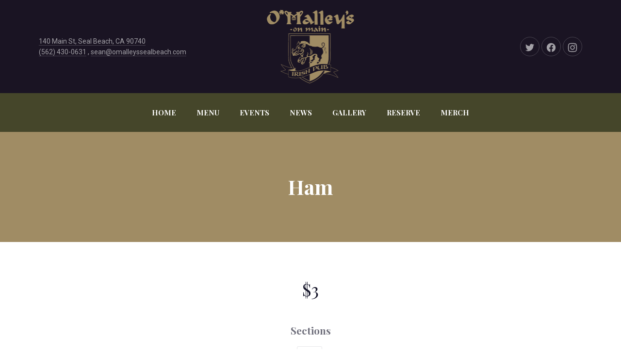

--- FILE ---
content_type: text/html; charset=UTF-8
request_url: http://www.omalleyssealbeach.com/item/ham/
body_size: 12960
content:
<!DOCTYPE html><html id="top" lang="en-US" itemscope itemtype="https://schema.org/WebPage"><head><meta charset="UTF-8"><meta name="viewport" content="width=device-width, initial-scale=1, minimum-scale=1"><meta http-equiv="x-ua-compatible" content="ie=edge"><meta name="theme-color" content="#ffffff"><link rel="pingback" href="http://www.omalleyssealbeach.com/xmlrpc.php"><meta name="description" content="O'Malley's on Main is an authentic Irish Pub experience located in the heart of Seal Beach, CA."><title>Ham &#8211; O&#039;Malley&#039;s</title><meta name='robots' content='max-image-preview:large' /><link rel='dns-prefetch' href='//fonts.googleapis.com' /><link rel="alternate" type="application/rss+xml" title="O&#039;Malley&#039;s &raquo; Feed" href="https://www.omalleyssealbeach.com/feed/" /><link rel="alternate" type="application/rss+xml" title="O&#039;Malley&#039;s &raquo; Comments Feed" href="https://www.omalleyssealbeach.com/comments/feed/" /><style type="text/css" media="all">.wpautoterms-footer{background-color:#ffffff;text-align:center;}
.wpautoterms-footer a{color:#000000;font-family:Arial, sans-serif;font-size:14px;}
.wpautoterms-footer .separator{color:#cccccc;font-family:Arial, sans-serif;font-size:14px;}</style><link rel='stylesheet' id='fy-fonts-css'  href='//fonts.googleapis.com/css?family=Playfair+Display%3A400%2C700%7CRoboto%3A400%2C700&#038;ver=5.9.12' type='text/css' media='all' /><link rel='stylesheet' id='wp-block-library-css'  href='http://www.omalleyssealbeach.com/wp-includes/css/dist/block-library/style.min.css?ver=5.9.12' type='text/css' media='all' /><style id='global-styles-inline-css' type='text/css'>body{--wp--preset--color--black: #000000;--wp--preset--color--cyan-bluish-gray: #abb8c3;--wp--preset--color--white: #ffffff;--wp--preset--color--pale-pink: #f78da7;--wp--preset--color--vivid-red: #cf2e2e;--wp--preset--color--luminous-vivid-orange: #ff6900;--wp--preset--color--luminous-vivid-amber: #fcb900;--wp--preset--color--light-green-cyan: #7bdcb5;--wp--preset--color--vivid-green-cyan: #00d084;--wp--preset--color--pale-cyan-blue: #8ed1fc;--wp--preset--color--vivid-cyan-blue: #0693e3;--wp--preset--color--vivid-purple: #9b51e0;--wp--preset--gradient--vivid-cyan-blue-to-vivid-purple: linear-gradient(135deg,rgba(6,147,227,1) 0%,rgb(155,81,224) 100%);--wp--preset--gradient--light-green-cyan-to-vivid-green-cyan: linear-gradient(135deg,rgb(122,220,180) 0%,rgb(0,208,130) 100%);--wp--preset--gradient--luminous-vivid-amber-to-luminous-vivid-orange: linear-gradient(135deg,rgba(252,185,0,1) 0%,rgba(255,105,0,1) 100%);--wp--preset--gradient--luminous-vivid-orange-to-vivid-red: linear-gradient(135deg,rgba(255,105,0,1) 0%,rgb(207,46,46) 100%);--wp--preset--gradient--very-light-gray-to-cyan-bluish-gray: linear-gradient(135deg,rgb(238,238,238) 0%,rgb(169,184,195) 100%);--wp--preset--gradient--cool-to-warm-spectrum: linear-gradient(135deg,rgb(74,234,220) 0%,rgb(151,120,209) 20%,rgb(207,42,186) 40%,rgb(238,44,130) 60%,rgb(251,105,98) 80%,rgb(254,248,76) 100%);--wp--preset--gradient--blush-light-purple: linear-gradient(135deg,rgb(255,206,236) 0%,rgb(152,150,240) 100%);--wp--preset--gradient--blush-bordeaux: linear-gradient(135deg,rgb(254,205,165) 0%,rgb(254,45,45) 50%,rgb(107,0,62) 100%);--wp--preset--gradient--luminous-dusk: linear-gradient(135deg,rgb(255,203,112) 0%,rgb(199,81,192) 50%,rgb(65,88,208) 100%);--wp--preset--gradient--pale-ocean: linear-gradient(135deg,rgb(255,245,203) 0%,rgb(182,227,212) 50%,rgb(51,167,181) 100%);--wp--preset--gradient--electric-grass: linear-gradient(135deg,rgb(202,248,128) 0%,rgb(113,206,126) 100%);--wp--preset--gradient--midnight: linear-gradient(135deg,rgb(2,3,129) 0%,rgb(40,116,252) 100%);--wp--preset--duotone--dark-grayscale: url('#wp-duotone-dark-grayscale');--wp--preset--duotone--grayscale: url('#wp-duotone-grayscale');--wp--preset--duotone--purple-yellow: url('#wp-duotone-purple-yellow');--wp--preset--duotone--blue-red: url('#wp-duotone-blue-red');--wp--preset--duotone--midnight: url('#wp-duotone-midnight');--wp--preset--duotone--magenta-yellow: url('#wp-duotone-magenta-yellow');--wp--preset--duotone--purple-green: url('#wp-duotone-purple-green');--wp--preset--duotone--blue-orange: url('#wp-duotone-blue-orange');--wp--preset--font-size--small: 13px;--wp--preset--font-size--medium: 20px;--wp--preset--font-size--large: 36px;--wp--preset--font-size--x-large: 42px;}.has-black-color{color: var(--wp--preset--color--black) !important;}.has-cyan-bluish-gray-color{color: var(--wp--preset--color--cyan-bluish-gray) !important;}.has-white-color{color: var(--wp--preset--color--white) !important;}.has-pale-pink-color{color: var(--wp--preset--color--pale-pink) !important;}.has-vivid-red-color{color: var(--wp--preset--color--vivid-red) !important;}.has-luminous-vivid-orange-color{color: var(--wp--preset--color--luminous-vivid-orange) !important;}.has-luminous-vivid-amber-color{color: var(--wp--preset--color--luminous-vivid-amber) !important;}.has-light-green-cyan-color{color: var(--wp--preset--color--light-green-cyan) !important;}.has-vivid-green-cyan-color{color: var(--wp--preset--color--vivid-green-cyan) !important;}.has-pale-cyan-blue-color{color: var(--wp--preset--color--pale-cyan-blue) !important;}.has-vivid-cyan-blue-color{color: var(--wp--preset--color--vivid-cyan-blue) !important;}.has-vivid-purple-color{color: var(--wp--preset--color--vivid-purple) !important;}.has-black-background-color{background-color: var(--wp--preset--color--black) !important;}.has-cyan-bluish-gray-background-color{background-color: var(--wp--preset--color--cyan-bluish-gray) !important;}.has-white-background-color{background-color: var(--wp--preset--color--white) !important;}.has-pale-pink-background-color{background-color: var(--wp--preset--color--pale-pink) !important;}.has-vivid-red-background-color{background-color: var(--wp--preset--color--vivid-red) !important;}.has-luminous-vivid-orange-background-color{background-color: var(--wp--preset--color--luminous-vivid-orange) !important;}.has-luminous-vivid-amber-background-color{background-color: var(--wp--preset--color--luminous-vivid-amber) !important;}.has-light-green-cyan-background-color{background-color: var(--wp--preset--color--light-green-cyan) !important;}.has-vivid-green-cyan-background-color{background-color: var(--wp--preset--color--vivid-green-cyan) !important;}.has-pale-cyan-blue-background-color{background-color: var(--wp--preset--color--pale-cyan-blue) !important;}.has-vivid-cyan-blue-background-color{background-color: var(--wp--preset--color--vivid-cyan-blue) !important;}.has-vivid-purple-background-color{background-color: var(--wp--preset--color--vivid-purple) !important;}.has-black-border-color{border-color: var(--wp--preset--color--black) !important;}.has-cyan-bluish-gray-border-color{border-color: var(--wp--preset--color--cyan-bluish-gray) !important;}.has-white-border-color{border-color: var(--wp--preset--color--white) !important;}.has-pale-pink-border-color{border-color: var(--wp--preset--color--pale-pink) !important;}.has-vivid-red-border-color{border-color: var(--wp--preset--color--vivid-red) !important;}.has-luminous-vivid-orange-border-color{border-color: var(--wp--preset--color--luminous-vivid-orange) !important;}.has-luminous-vivid-amber-border-color{border-color: var(--wp--preset--color--luminous-vivid-amber) !important;}.has-light-green-cyan-border-color{border-color: var(--wp--preset--color--light-green-cyan) !important;}.has-vivid-green-cyan-border-color{border-color: var(--wp--preset--color--vivid-green-cyan) !important;}.has-pale-cyan-blue-border-color{border-color: var(--wp--preset--color--pale-cyan-blue) !important;}.has-vivid-cyan-blue-border-color{border-color: var(--wp--preset--color--vivid-cyan-blue) !important;}.has-vivid-purple-border-color{border-color: var(--wp--preset--color--vivid-purple) !important;}.has-vivid-cyan-blue-to-vivid-purple-gradient-background{background: var(--wp--preset--gradient--vivid-cyan-blue-to-vivid-purple) !important;}.has-light-green-cyan-to-vivid-green-cyan-gradient-background{background: var(--wp--preset--gradient--light-green-cyan-to-vivid-green-cyan) !important;}.has-luminous-vivid-amber-to-luminous-vivid-orange-gradient-background{background: var(--wp--preset--gradient--luminous-vivid-amber-to-luminous-vivid-orange) !important;}.has-luminous-vivid-orange-to-vivid-red-gradient-background{background: var(--wp--preset--gradient--luminous-vivid-orange-to-vivid-red) !important;}.has-very-light-gray-to-cyan-bluish-gray-gradient-background{background: var(--wp--preset--gradient--very-light-gray-to-cyan-bluish-gray) !important;}.has-cool-to-warm-spectrum-gradient-background{background: var(--wp--preset--gradient--cool-to-warm-spectrum) !important;}.has-blush-light-purple-gradient-background{background: var(--wp--preset--gradient--blush-light-purple) !important;}.has-blush-bordeaux-gradient-background{background: var(--wp--preset--gradient--blush-bordeaux) !important;}.has-luminous-dusk-gradient-background{background: var(--wp--preset--gradient--luminous-dusk) !important;}.has-pale-ocean-gradient-background{background: var(--wp--preset--gradient--pale-ocean) !important;}.has-electric-grass-gradient-background{background: var(--wp--preset--gradient--electric-grass) !important;}.has-midnight-gradient-background{background: var(--wp--preset--gradient--midnight) !important;}.has-small-font-size{font-size: var(--wp--preset--font-size--small) !important;}.has-medium-font-size{font-size: var(--wp--preset--font-size--medium) !important;}.has-large-font-size{font-size: var(--wp--preset--font-size--large) !important;}.has-x-large-font-size{font-size: var(--wp--preset--font-size--x-large) !important;}</style><link rel='stylesheet' id='wpautoterms_css-css'  href='http://www.omalleyssealbeach.com/wp-content/cache/autoptimize/autoptimize_single_58be32b1de9286357161bd2936231a4f.php?ver=5.9.12' type='text/css' media='all' /><link rel='stylesheet' id='linguini-css'  href='http://www.omalleyssealbeach.com/wp-content/cache/autoptimize/autoptimize_single_fcd98cd7c842c703a2ffb1bdb294fc32.php?ver=1770137265' type='text/css' media='all' /><link rel='stylesheet' id='linguini-child-css'  href='http://www.omalleyssealbeach.com/wp-content/themes/linguini-child/style.css?ver=5.9.12' type='text/css' media='all' /> <script type='text/javascript' src='http://www.omalleyssealbeach.com/wp-includes/js/jquery/jquery.min.js?ver=3.6.0' id='jquery-core-js'></script> <script defer type='text/javascript' src='http://www.omalleyssealbeach.com/wp-includes/js/dist/vendor/regenerator-runtime.min.js?ver=0.13.9' id='regenerator-runtime-js'></script> <script defer type='text/javascript' src='http://www.omalleyssealbeach.com/wp-includes/js/dist/vendor/wp-polyfill.min.js?ver=3.15.0' id='wp-polyfill-js'></script> <script defer type='text/javascript' src='http://www.omalleyssealbeach.com/wp-includes/js/dist/dom-ready.min.js?ver=ecda74de0221e1c2ce5c57cbb5af09d5' id='wp-dom-ready-js'></script> <script defer type='text/javascript' src='http://www.omalleyssealbeach.com/wp-content/cache/autoptimize/autoptimize_single_817a2697d2c30ab90020f541f56d96d0.php?ver=2.5.1' id='wpautoterms_base-js'></script> <link rel="https://api.w.org/" href="https://www.omalleyssealbeach.com/wp-json/" /><link rel="alternate" type="application/json" href="https://www.omalleyssealbeach.com/wp-json/wp/v2/menu/1345" /><link rel="EditURI" type="application/rsd+xml" title="RSD" href="https://www.omalleyssealbeach.com/xmlrpc.php?rsd" /><link rel="wlwmanifest" type="application/wlwmanifest+xml" href="http://www.omalleyssealbeach.com/wp-includes/wlwmanifest.xml" /><meta name="generator" content="WordPress 5.9.12" /><link rel="canonical" href="https://www.omalleyssealbeach.com/item/ham/" /><link rel='shortlink' href='https://www.omalleyssealbeach.com/?p=1345' /><link rel="alternate" type="application/json+oembed" href="https://www.omalleyssealbeach.com/wp-json/oembed/1.0/embed?url=https%3A%2F%2Fwww.omalleyssealbeach.com%2Fitem%2Fham%2F" /><link rel="alternate" type="text/xml+oembed" href="https://www.omalleyssealbeach.com/wp-json/oembed/1.0/embed?url=https%3A%2F%2Fwww.omalleyssealbeach.com%2Fitem%2Fham%2F&#038;format=xml" /> <script defer src="[data-uri]"></script> <style type="text/css">.recentcomments a{display:inline !important;padding:0 !important;margin:0 !important;}</style><link rel="icon" href="https://www.omalleyssealbeach.com/wp-content/uploads/2019/03/cropped-omalleys-logo-favicon-32x32.png" sizes="32x32" /><link rel="icon" href="https://www.omalleyssealbeach.com/wp-content/uploads/2019/03/cropped-omalleys-logo-favicon-192x192.png" sizes="192x192" /><link rel="apple-touch-icon" href="https://www.omalleyssealbeach.com/wp-content/uploads/2019/03/cropped-omalleys-logo-favicon-180x180.png" /><meta name="msapplication-TileImage" content="https://www.omalleyssealbeach.com/wp-content/uploads/2019/03/cropped-omalleys-logo-favicon-270x270.png" /></head><body class="menu-template-default single single-menu postid-1345 chrome no-shadow footer-widgets-merge"><div class="fy-container"><div class="fy-canvas js-sticky-container"><header class="fy-header"><div class="fy-header-container"><div class="fy-header-centerer fy-centerer"><div class="fy-flex-container fy-flex-container-center"><div class="fy-flex-column-auto fy-flex-column-tablet-100 fy-flex-order-tablet-2"><div class="fy-address"> <a href="https://goo.gl/maps/WPewrYMjoeT2" target="_blank"> 140 Main St, Seal Beach, CA 90740 </a> <br> <a href="tel:(562)430-0631"> (562) 430-0631</a> <span>, </span> <a href="mailto:sean@omalleyssealbeach.com"> sean@omalleyssealbeach.com </a></div></div><div class="fy-position-relative fy-flex-column-auto fy-flex-column-tablet-100 fy-flex-order-tablet-1"><h1 class="fy-logo fy-logo-image"> <a href="https://www.omalleyssealbeach.com"
 style="width: 180.5px; height: 151.5px;"
 rel="home"> <img src="http://www.omalleyssealbeach.com/wp-content/uploads/2019/03/Omalleys-on-main-website-header-logo-gold.png"
 width="180.5"
 height="151.5"
 alt="O&#039;Malley&#039;s"> </a></h1></div><div class="fy-flex-column-auto fy-flex-column-tablet-100 fy-flex-order-tablet-3"><nav class="fy-socials"><ul><li> <a href="https://twitter.com/OmalleysMainSt" itemprop="sameAs"
 title="Twitter"
 target="_blank" rel="noopener"><div class="fy-icon"> <svg class="icon twitter" width="24" height="24" xmlns="http://www.w3.org/2000/svg" viewBox="0 0 24 24" role="img"
 aria-label="Twitter" focusable="false"> <path class="shape" d="M22.998,5.125c-0.823,0.368-1.697,0.609-2.592,0.716c0.942-0.568,1.647-1.462,1.984-2.515
 c-0.886,0.529-1.855,0.902-2.865,1.104c-1.709-1.831-4.568-1.919-6.385-0.197c-1.172,1.11-1.669,2.765-1.306,4.344
 c-3.628-0.184-7.009-1.91-9.3-4.75C1.337,5.903,1.949,8.561,3.932,9.895c-0.718-0.021-1.42-0.217-2.048-0.569v0.058
 c0,2.164,1.515,4.028,3.62,4.457c-0.664,0.183-1.361,0.209-2.038,0.078c0.591,1.852,2.285,3.12,4.216,3.157
 c-1.598,1.265-3.572,1.951-5.604,1.949c-0.359,0-0.718-0.022-1.074-0.065c2.063,1.334,4.465,2.042,6.917,2.039v0.003
 c8.3,0,12.839-6.928,12.839-12.935c0-0.197,0-0.393-0.013-0.588C21.631,6.835,22.393,6.038,22.998,5.125z"></path> </svg></div> </a></li><li> <a href="https://www.facebook.com/OmalleysSealBeach/" itemprop="sameAs"
 title="Facebook"
 target="_blank" rel="noopener"><div class="fy-icon"> <svg class="icon facebook" width="24" height="24" xmlns="http://www.w3.org/2000/svg" viewBox="0 0 24 24" role="img"
 aria-label="Facebook" focusable="false"> <path class="shape" d="M12,1.002c-6.076,0-11,4.954-11,11.065c0,5.525,4.027,10.105,9.289,10.932v-7.734H7.478v-3.197h2.812l0.001-2.438
 c0-2.772,1.634-4.311,4.146-4.311c1.204,0,2.452,0.232,2.452,0.232v2.705h-1.377c-1.366,0-1.803,0.86-1.803,1.736l0.002,2.075
 h3.056l-0.489,3.197h-2.566v7.734C18.974,22.173,23,17.593,23,12.067C23,5.956,18.075,1.002,12,1.002z"></path> </svg></div> </a></li><li> <a href="https://www.instagram.com/omalleys_sealbeach/" itemprop="sameAs"
 title="Instagram"
 target="_blank" rel="noopener"><div class="fy-icon"> <svg class="icon instagram" width="24" height="24" xmlns="http://www.w3.org/2000/svg" viewBox="0 0 24 24" role="img"
 aria-label="Instagram" focusable="false"> <path class="shape" d="M22.934,7.465c-0.053-1.171-0.239-1.971-0.512-2.67c-0.281-0.724-0.656-1.337-1.268-1.948
 c-0.612-0.612-1.226-0.988-1.949-1.27c-0.699-0.271-1.499-0.457-2.67-0.511C15.362,1.013,14.987,1,12,1S8.638,1.013,7.465,1.066
 C6.294,1.12,5.494,1.306,4.794,1.577c-0.723,0.281-1.336,0.657-1.948,1.27C2.235,3.458,1.858,4.071,1.578,4.795
 C1.306,5.494,1.12,6.294,1.066,7.465C1.013,8.638,1,9.013,1,12s0.013,3.362,0.066,4.535c0.053,1.171,0.239,1.971,0.511,2.67
 c0.281,0.724,0.657,1.337,1.269,1.948c0.612,0.612,1.225,0.988,1.948,1.27c0.7,0.271,1.5,0.457,2.67,0.511
 C8.638,22.987,9.013,23,12,23s3.362-0.013,4.535-0.066c1.171-0.054,1.971-0.239,2.67-0.511c0.724-0.281,1.337-0.657,1.949-1.27
 c0.611-0.611,0.986-1.225,1.268-1.948c0.272-0.699,0.459-1.499,0.512-2.67C22.987,15.362,23,14.987,23,12
 S22.987,8.638,22.934,7.465z M20.954,16.445c-0.049,1.072-0.228,1.655-0.379,2.043c-0.2,0.513-0.438,0.879-0.823,1.265
 c-0.385,0.385-0.751,0.623-1.265,0.822c-0.388,0.151-0.97,0.33-2.042,0.379c-1.16,0.053-1.508,0.064-4.445,0.064
 s-3.285-0.012-4.445-0.064c-1.072-0.049-1.655-0.228-2.042-0.379c-0.513-0.199-0.879-0.438-1.265-0.822
 c-0.385-0.385-0.624-0.752-0.823-1.265c-0.151-0.388-0.33-0.971-0.379-2.043C2.993,15.285,2.982,14.938,2.982,12
 c0-2.937,0.011-3.285,0.064-4.444C3.095,6.482,3.274,5.9,3.425,5.513c0.199-0.514,0.438-0.88,0.823-1.265s0.751-0.624,1.265-0.823
 c0.388-0.15,0.97-0.33,2.042-0.379C8.715,2.993,9.063,2.982,12,2.982c2.938,0,3.285,0.011,4.445,0.063
 c1.072,0.049,1.654,0.229,2.042,0.379c0.514,0.199,0.88,0.438,1.265,0.823s0.623,0.751,0.823,1.265
 c0.15,0.388,0.33,0.97,0.379,2.043c0.053,1.159,0.063,1.508,0.063,4.444C21.018,14.938,21.007,15.285,20.954,16.445z
 M17.871,4.809c-0.729,0-1.319,0.591-1.319,1.319c0,0.729,0.591,1.32,1.319,1.32c0.729,0,1.32-0.591,1.32-1.32
 C19.191,5.399,18.602,4.809,17.871,4.809z M12,6.352C8.88,6.352,6.352,8.88,6.352,12S8.88,17.648,12,17.648
 c3.119,0,5.648-2.528,5.648-5.648S15.119,6.352,12,6.352z M12,15.667c-2.025,0-3.667-1.642-3.667-3.667S9.975,8.333,12,8.333
 c2.025,0,3.666,1.642,3.666,3.667S14.025,15.667,12,15.667z"></path> </svg></div> </a></li></ul></nav></div></div></div></div><div class="fy-navigation-container js-sticky"><nav class="fy-navigation"><ul id="navigation_primary" class="fy-navigation-list"><li id="menu-item-876" class="menu-item menu-item-type-post_type menu-item-object-page menu-item-home menu-item-876"><a href="https://www.omalleyssealbeach.com/">HOME</a></li><li id="menu-item-877" class="menu-item menu-item-type-custom menu-item-object-custom menu-item-has-children menu-item-877"><a href="#">MENU</a><ul class="sub-menu"><li id="menu-item-878" class="menu-item menu-item-type-custom menu-item-object-custom menu-item-878"><a href="#">Happy Hour</a></li><li id="menu-item-879" class="menu-item menu-item-type-custom menu-item-object-custom menu-item-879"><a href="/wp-content/uploads/2020/02/Omalleys-on-Main-Brunch-Menu-Feb-23-2020.pdf">Brunch</a></li><li id="menu-item-880" class="menu-item menu-item-type-custom menu-item-object-custom menu-item-880"><a href="/wp-content/uploads/2020/02/Omalleys-On-Main-Appetizers-Soups-and-Salads-Feb-23-2020.pdf">Appetizers, Soups &#038; Salads</a></li><li id="menu-item-881" class="menu-item menu-item-type-custom menu-item-object-custom menu-item-881"><a href="/wp-content/uploads/2020/02/Omalleys-on-Main-Drink-Menu-Feb-23-2020.pdf">Specialty Drinks</a></li><li id="menu-item-882" class="menu-item menu-item-type-custom menu-item-object-custom menu-item-882"><a href="/wp-content/uploads/2020/02/Omalleys-on-Main-Beer-and-Wine-Menu-Feb-23-2020.pdf">Beer &#038; Wine</a></li><li id="menu-item-883" class="menu-item menu-item-type-custom menu-item-object-custom menu-item-883"><a href="/wp-content/uploads/2020/02/Omalleys-on-Main-Traditional-Irish-Fare-and-Dessert-February-23-2020.pdf">Irish Fare &#038; Desserts</a></li><li id="menu-item-884" class="menu-item menu-item-type-custom menu-item-object-custom menu-item-884"><a href="/wp-content/uploads/2020/02/Omalleys-on-Main-Burgers-Sandwiches-and-Tacos-February-23-2020.pdf">Burgers, Sandwiches &#038; Tacos</a></li></ul></li><li id="menu-item-885" class="menu-item menu-item-type-post_type menu-item-object-page menu-item-885"><a href="https://www.omalleyssealbeach.com/events/">EVENTS</a></li><li id="menu-item-1375" class="menu-item menu-item-type-post_type menu-item-object-page menu-item-1375"><a href="https://www.omalleyssealbeach.com/blog/">NEWS</a></li><li id="menu-item-886" class="menu-item menu-item-type-post_type menu-item-object-page menu-item-886"><a href="https://www.omalleyssealbeach.com/gallery/">GALLERY</a></li><li id="menu-item-1488" class="menu-item menu-item-type-post_type menu-item-object-page menu-item-1488"><a href="https://www.omalleyssealbeach.com/reserve-a-table/">RESERVE</a></li><li id="menu-item-1668" class="menu-item menu-item-type-post_type menu-item-object-page menu-item-1668"><a href="https://www.omalleyssealbeach.com/merchandise/">MERCH</a></li></ul></nav><div class="fy-navigation-close js-navigation-close"> <svg class="icon" width="24" height="24" viewBox="0 0 48 48" xmlns="http://www.w3.org/2000/svg"> <path class="shape" d="M38 12.83l-2.83-2.83-11.17 11.17-11.17-11.17-2.83 2.83 11.17 11.17-11.17 11.17 2.83 2.83 11.17-11.17 11.17 11.17 2.83-2.83-11.17-11.17z"></path> </svg></div></div><div class="fy-navigation-trigger-container"><div class="fy-navigation-trigger js-navigation-trigger"> <svg class="icon" xmlns="http://www.w3.org/2000/svg" width="24" height="24" viewBox="0 0 24 24"> <path class="shape" d="M3 18h18v-2H3v2zm0-5h18v-2H3v2zm0-7v2h18V6H3z"></path> </svg></div></div></header><header class="fy-heading"><div class="fy-centerer"><h1 class="entry-title" itemprop="name"> Ham</h1></div></header><div class="fy-wrap"><div class="fy-centerer"><div class="fy-flex-container fy-flex-gutter-xxlarge"><main class="fy-main fy-main-single fy-single-menu fy-flex-column-auto fy-sidebar-inactive"
 itemscope itemtype="https://schema.org/FoodEstablishment"><article id="post-1345" class="fy-post fy-post-single fy-post-menu fy-post-menu-single post-1345 menu type-menu status-publish hentry section-brunch-sides"><div class="fy-flex-container"><div class="fy-flex-column-100 fy-align-center"></div><div class="fy-flex-column-100 fy-align-center"><div class="fy-post-prices"> $3</div></div><div class="fy-flex-column-100 fy-align-center"><div class="fy-post-taxonomies" itemprop="keywords"><h3>Sections</h3><ul class="fy-terms"><li class="fy-term-item"><a href="https://www.omalleyssealbeach.com/menu/brunch-sides/" title="Sides">Sides</a><span class="fy-separator">, </span></li></ul></div><div class="fy-post-author fy-hide vcard author"> <span class="fn">O&#039;Malley&#039;s</span></div> <time class="fy-post-date fy-hide date updated" itemprop="dateCreated"
 datetime="2019-03-06"> 03/06/2019 </time><footer class="fy-post-footer"><div class="fy-divider"></div><div class="fy-flex-column fy-flex-column-tablet-100 fy-align-center"><div class="fy-share fy-post-share fy-socials"><ul><li class="fy-share-title">Share:</li><li class="fy-share-twitter fy-social-twitter"> <a href="https://x.com/intent/tweet?url=https://www.omalleyssealbeach.com/item/ham/&#038;text=Ham"
 title="Share on X"
 onclick="window.open(this.href, '', 'menubar=no,toolbar=no,resizable=yes,scrollbars=yes,height=600,width=600'); return false;"><div class="fy-icon"> <svg class="icon x" width="24" height="24" xmlns="http://www.w3.org/2000/svg" viewBox="0 0 24 24" role="img"
 aria-label="Share on X" focusable="false"> <path class="shape" d="M17.7512 3H20.818L14.1179 10.6246L22 21H15.8284L10.9946 14.7074L5.46359 21H2.39494L9.5613 12.8446L2 3H8.32828L12.6976 8.75169L17.7512 3ZM16.6748 19.1723H18.3742L7.4049 4.73169H5.58133L16.6748 19.1723Z"/> </svg> <span class="screen-reader-text">Share on X</span></div> </a></li><li class="fy-share-facebook fy-social-facebook"> <a href="https://www.facebook.com/sharer/sharer.php?u=https://www.omalleyssealbeach.com/item/ham/&#038;title=Ham"
 title="Share on Facebook"
 onclick="window.open(this.href, '', 'menubar=no,toolbar=no,resizable=yes,scrollbars=yes,height=600,width=600'); return false;"><div class="fy-icon"> <svg class="icon facebook" width="24" height="24" xmlns="http://www.w3.org/2000/svg" viewBox="0 0 24 24" role="img"
 aria-label="Share on Facebook" focusable="false"> <path class="shape" d="M12,1.002c-6.076,0-11,4.954-11,11.065c0,5.525,4.027,10.105,9.289,10.932v-7.734H7.478v-3.197h2.812l0.001-2.438
 c0-2.772,1.634-4.311,4.146-4.311c1.204,0,2.452,0.232,2.452,0.232v2.705h-1.377c-1.366,0-1.803,0.86-1.803,1.736l0.002,2.075
 h3.056l-0.489,3.197h-2.566v7.734C18.974,22.173,23,17.593,23,12.067C23,5.956,18.075,1.002,12,1.002z"></path> </svg> <span class="screen-reader-text">Share on Facebook</span></div> </a></li><li class="fy-share-email fy-social-email"> <a href="mailto:?subject=Ham&amp;body=https://www.omalleyssealbeach.com/item/ham/"
 title="Share by Email"><div class="fy-icon"> <svg class="icon email" width="24" height="24" xmlns="http://www.w3.org/2000/svg" viewBox="0 0 24 24" role="img" aria-label="Share by Email"
 focusable="false"> <path class="shape" d="M1,6.414v11.172L6.586,12L1,6.414z M17.414,12L23,17.586V6.414L17.414,12z M13.586,13l8.873-8.874
 C22.32,4.053,22.168,4,22,4H2C1.832,4,1.68,4.053,1.541,4.126L10.414,13H13.586z M14.414,15H9.586L8,13.414l-6.459,6.46
 C1.68,19.947,1.832,20,2,20h20c0.168,0,0.32-0.053,0.459-0.126L16,13.414L14.414,15z"></path> </svg> <span class="screen-reader-text">Share by Email</span></div> </a></li></ul></div></div></footer></div></div></article></main></div></div></div></div><footer class="fy-footer"><div class="fy-footer-widget-area"><div class="fy-centerer"><div class="fy-flex-container fy-flex-gutter-xxlarge"><div class="widget_text fy-widget-column fy-flex-column-auto fy-flex-column-tablet-50 fy-flex-column-phone-100"><div id="custom_html-2" class="widget_text fy-widget widget_custom_html"><h3 class="fy-widget-title"><span>Our Facebook Page</span></h3><div class="textwidget custom-html-widget"><iframe src="https://www.facebook.com/plugins/page.php?href=https%3A%2F%2Fwww.facebook.com%2FOmalleysSealBeach%2F&tabs=timeline&width=340&height=500&small_header=true&adapt_container_width=false&hide_cover=false&show_facepile=false&appId=162057453862400" width="340" height="400" style="border:none;overflow:hidden" scrolling="no" frameborder="0" allowtransparency="true" allow="encrypted-media"></iframe></div></div></div><div class="fy-widget-column fy-flex-column-auto fy-flex-column-tablet-50 fy-flex-column-phone-100"><div id="widget_opening_hours-2" class="fy-widget widget_opening_hours"><h3 class="fy-widget-title"><span>Our Hours</span></h3><div class="fy-widget-content"><p>O'Malley's on Main is open every day as follows:</p></div><div class="fy-day"
 content="Monday NOON - 10:00PM"> <strong class="fy-float-left">Monday</strong> <span
 class="fy-float-right">NOON - 10:00PM</span></div><div class="fy-day"
 content="Tuesday NOON - 10:00PM"> <strong class="fy-float-left">Tuesday</strong> <span
 class="fy-float-right">NOON - 10:00PM</span></div><div class="fy-day"
 content="Wednesday NOON - 10:00PM"> <strong class="fy-float-left">Wednesday</strong> <span
 class="fy-float-right">NOON - 10:00PM</span></div><div class="fy-day"
 content="Thursday NOON - 10:00PM"> <strong class="fy-float-left">Thursday</strong> <span
 class="fy-float-right">NOON - 10:00PM</span></div><div class="fy-day"
 content="Friday NOON - MIDNIGHT"> <strong class="fy-float-left">Friday</strong> <span
 class="fy-float-right">NOON - MIDNIGHT</span></div><div class="fy-day"
 content="Saturday 9:00AM - MIDNIGHT"> <strong class="fy-float-left">Saturday</strong> <span
 class="fy-float-right">9:00AM - MIDNIGHT</span></div><div class="fy-day"
 content="Sunday 9:00AM - 11:00PM"> <strong class="fy-float-left">Sunday</strong> <span
 class="fy-float-right">9:00AM - 11:00PM</span></div></div></div><div class="fy-widget-column fy-flex-column-auto fy-flex-column-tablet-50 fy-flex-column-phone-100"><div id="widget_about-1" class="fy-widget widget_about"><h3 class="fy-widget-title"><span>O&#8217;Malley&#8217;s on Main</span></h3><div class="fy-widget-content"><p>O’Malley's on Main is an authentic Irish pub located in the heart of Seal Beach, CA.  We offer comfort Irish food served in a true Irish pub environment.</p><p>We serve Brunch specials every Saturday and Sunday from 8AM until 2PM, and are equipped with a full bar that has a huge selection of Beer, IPAs, Wine and Whiskies.</p><p>Come join us for live music, live trivia games and much more!</p></div></div></div></div></div></div><div class="fy-footer-copyright-area"><div class="fy-centerer"><div class="fy-flex-container fy-flex-container-top"><div class="fy-footer-socials fy-flex-column-100"></div><div class="fy-footer-navigation-column fy-flex-column-100"><nav class="fy-footer-navigation"><ul id="navigation_footer" class="fy-navigation-footer"><li class="menu-item menu-item-type-post_type menu-item-object-page menu-item-home menu-item-876"><a href="https://www.omalleyssealbeach.com/">HOME</a></li><li class="menu-item menu-item-type-custom menu-item-object-custom menu-item-has-children menu-item-877"><a href="#">MENU</a></li><li class="menu-item menu-item-type-post_type menu-item-object-page menu-item-885"><a href="https://www.omalleyssealbeach.com/events/">EVENTS</a></li><li class="menu-item menu-item-type-post_type menu-item-object-page menu-item-1375"><a href="https://www.omalleyssealbeach.com/blog/">NEWS</a></li><li class="menu-item menu-item-type-post_type menu-item-object-page menu-item-886"><a href="https://www.omalleyssealbeach.com/gallery/">GALLERY</a></li><li class="menu-item menu-item-type-post_type menu-item-object-page menu-item-1488"><a href="https://www.omalleyssealbeach.com/reserve-a-table/">RESERVE</a></li><li class="menu-item menu-item-type-post_type menu-item-object-page menu-item-1668"><a href="https://www.omalleyssealbeach.com/merchandise/">MERCH</a></li></ul></nav></div><div class="fy-footer-copyright-column fy-flex-column-100"><div class="fy-footer-copyright"> Copyright &copy; 2026 <a
 href="https://www.omalleyssealbeach.com"
 title="O&#039;Malley&#039;s">O&#039;Malley&#039;s</a>.  All rights reserved.</div></div></div></div></div></footer><div class="fy-page-loading"><div class="fy-page-loading-logo"> <img src="http://www.omalleyssealbeach.com/wp-content/uploads/2019/03/Omalleys-on-main-website-header-logo-gold.png"
 width="180.5" height="151.5"
 alt="O&#039;Malley&#039;s &ndash; A flavor of contemporary Ireland"></div><div class="fy-loading"><div class="fy-loader"><div class="fy-spinner"> <svg class="icon" fill="#ffffff" width="24" height="24" version="1.1" xmlns="http://www.w3.org/2000/svg" viewBox="0 0 24 24"> <path class="shape" d="M0,12h2C2,6.5,6.5,2,12,2V0C5.4,0,0,5.4,0,12z"></path> </svg></div></div></div></div> <a href="#top" class="fy-back-to-top js-back-to-top"> <svg class="icon" width="32" height="32" version="1.1" viewBox="0 0 32 32" xmlns="http://www.w3.org/2000/svg"> <rect class="shape" height="2" width="16" x="8" y="7"></rect> <polygon class="shape" points="8,18.5 9.414,19.914 15,14.328 15,25 17,25 17,14.328 22.586,19.914 24,18.5 16,10.5"></polygon> </svg> </a></div><div class="fy-microdata fy-microdata-restaurant fy-hide" itemscope itemtype="https://schema.org/Restaurant"><meta itemprop="name"
 content="O&#039;Malley&#039;s"><meta itemprop="image"
 content="http://www.omalleyssealbeach.com/wp-content/uploads/2019/03/Omalleys-on-main-is-a-place-of-gold.png"><meta itemprop="telephone"
 content="(562) 430-0631"><meta itemprop="email"
 content="sean@omalleyssealbeach.com"><meta itemprop="openingHours"
 content=""><meta itemprop="servesCuisine"
 content="Traditional Irish Fare"><meta itemprop="priceRange"
 content="$$"><meta itemprop="acceptsReservations"
 content="Yes"><div itemprop="address" itemscope itemtype="https://schema.org/PostalAddress"><div itemprop="streetAddress"> 140 Main St, Seal Beach, CA 90740</div></div></div><div class="pswp js-pswp" tabindex="-1" role="dialog" aria-hidden="true"><div class="pswp__bg"></div><div class="pswp__scroll-wrap"><div class="pswp__container"><div class="pswp__item"></div><div class="pswp__item"></div><div class="pswp__item"></div></div><div class="pswp__ui pswp__ui--hidden"><div class="pswp__top-bar"><div class="pswp__counter"></div> <button class="pswp__button pswp__button--close"
 title="Close (Esc)"></button> <button class="pswp__button pswp__button--share"
 title="Share"></button> <button class="pswp__button pswp__button--fs"
 title="Toggle fullscreen"></button> <button class="pswp__button pswp__button--zoom"
 title="Zoom in/out"></button><div class="pswp__preloader"><div class="pswp__preloader__icn"><div class="pswp__preloader__cut"><div class="pswp__preloader__donut"></div></div></div></div></div><div class="pswp__share-modal pswp__share-modal--hidden pswp__single-tap"><div class="pswp__share-tooltip"></div></div> <button class="pswp__button pswp__button--arrow--left"
 title="Previous"></button> <button class="pswp__button pswp__button--arrow--right"
 title="Next"></button><div class="pswp__caption"><div class="pswp__caption__center"></div></div></div></div></div> <script defer src="[data-uri]"></script>  <script defer src="[data-uri]"></script><script src="https://www.google.com/recaptcha/api.js?onload=wp_recaptchaLoadCallback&#038;render=explicit" async defer></script>  <script defer type='text/javascript' src='http://www.omalleyssealbeach.com/wp-content/cache/autoptimize/autoptimize_single_5594c06b26c08227f501fe89e0ed97f2.php?ver=1.0.2' id='pace-js'></script> <script defer type='text/javascript' src='http://www.omalleyssealbeach.com/wp-content/cache/autoptimize/autoptimize_single_e1e857b816e03a47575ecde0d9b7c0bf.php?ver=1.7.10' id='jquery-lazy-js'></script> <script defer type='text/javascript' src='http://www.omalleyssealbeach.com/wp-content/cache/autoptimize/autoptimize_single_dec1ffc270cf229e2b4c529fdc4426ca.php?ver=0.3.0' id='double-tap-to-go-js'></script> <script defer type='text/javascript' src='http://www.omalleyssealbeach.com/wp-content/cache/autoptimize/autoptimize_single_d8fce4bbb895cbbf720c12005bee7b5f.php?ver=4.1.2' id='photoswipe-js'></script> <script defer type='text/javascript' src='http://www.omalleyssealbeach.com/wp-content/cache/autoptimize/autoptimize_single_783dc2f2a53dbc99dfb4c7635e7c2523.php?ver=4.1.2' id='photoswipe-ui-default-js'></script> <script defer type='text/javascript' src='http://www.omalleyssealbeach.com/wp-content/cache/autoptimize/autoptimize_single_dffed4083f895fc5cf9c5f80f0823e97.php?ver=4.4.2' id='swiper-js'></script> <script defer id="swiper-js-after" src="[data-uri]"></script> <script defer type='text/javascript' src='http://www.omalleyssealbeach.com/wp-content/cache/autoptimize/autoptimize_single_b30ca9e4fd70185d93a3933eddc5734f.php?ver=1.0.0' id='linguini-js'></script> <script defer type='text/javascript' src='http://www.omalleyssealbeach.com/wp-content/cache/autoptimize/autoptimize_single_f4d47074c32f63afb7fec82454ad0027.php?ver=1.0.0' id='linguini-sticky-js'></script> <script defer type='text/javascript' src='http://www.omalleyssealbeach.com/wp-content/cache/autoptimize/autoptimize_single_124be3291a16701208a807ee16656640.php?ver=1.0.0' id='linguini-navigation-js'></script> <script defer type='text/javascript' src='http://www.omalleyssealbeach.com/wp-content/cache/autoptimize/autoptimize_single_584a970203e3ba2631b1046167e9f340.php?ver=1.0.0' id='linguini-images-js'></script> <script defer type='text/javascript' src='http://www.omalleyssealbeach.com/wp-includes/js/jquery/ui/core.min.js?ver=1.13.1' id='jquery-ui-core-js'></script> <script defer type='text/javascript' src='http://www.omalleyssealbeach.com/wp-includes/js/jquery/ui/datepicker.min.js?ver=1.13.1' id='jquery-ui-datepicker-js'></script> <script defer id="jquery-ui-datepicker-js-after" src="[data-uri]"></script> <div class="wpautoterms-footer"><p> <a href="https://www.omalleyssealbeach.com/wpautoterms/privacy-policy/">Privacy Policy</a></p></div></body></html>

--- FILE ---
content_type: text/css; charset=utf-8
request_url: http://www.omalleyssealbeach.com/wp-content/cache/autoptimize/autoptimize_single_fcd98cd7c842c703a2ffb1bdb294fc32.php?ver=1770137265
body_size: 34547
content:
*,*:after,*:before{box-sizing:border-box}ul,ol{padding:0}.fy-list,.fy-olist{padding:0;margin:0 40px 40px}.fy-list:last-child,.fy-olist:last-child{margin-bottom:0}.fy-list ul,.fy-list ol,.fy-olist ul,.fy-olist ol{display:block;padding:5px 0;margin-left:20px}.fy-list a:not(.fy-button),.fy-olist a:not(.fy-button){color:#5050a0;border-bottom:1px solid transparent}.fy-list a:not(.fy-button):hover,.fy-olist a:not(.fy-button):hover{color:#020000;border-bottom-color:rgba(2,0,0,.4)}.fy-list{list-style-type:square}.fy-list ul{list-style-type:inherit}.fy-list.fy-list-none{list-style-type:none}.fy-list.fy-list-square{list-style-type:square}.fy-list.fy-list-circle{list-style-type:circle}.fy-list.fy-list-disc{list-style-type:disc}.fy-list.fy-list-square ul,.fy-list.fy-list-circle ul,.fy-list.fy-list-disc ul{list-style:inherit}.fy-olist{padding:0;margin:0 40px 40px;list-style-type:decimal}.fy-olist ol{list-style-type:lower-alpha}.fy-olist ol ol{list-style-type:lower-alpha}.fy-list.fy-list-inline,.fy-list.fy-olist-inline,.fy-olist.fy-list-inline,.fy-olist.fy-olist-inline{margin:0;list-style:none;font-size:0}.fy-list.fy-list-inline>li,.fy-list.fy-olist-inline>li,.fy-olist.fy-list-inline>li,.fy-olist.fy-olist-inline>li{display:inline-block;margin-right:40px;font-size:14px}.fy-list.fy-list-inline>li:last-child,.fy-list.fy-olist-inline>li:last-child,.fy-olist.fy-list-inline>li:last-child,.fy-olist.fy-olist-inline>li:last-child{margin-right:0}.fy-p{margin-bottom:40px;word-wrap:break-word}.fy-p>a:not(.fy-button){color:#5050a0;border-bottom:1px solid rgba(80,80,160,.2)}.fy-p>a:not(.fy-button):hover{color:#020000;border-bottom-color:rgba(2,0,0,.6)}.fy-p:empty{margin-bottom:0}.fy-p.fy-lead{color:#5050a0;font-size:18px}.fy-p.fy-lead>a:not(.fy-button){color:#5050a0;border-bottom-color:rgba(80,80,160,.4)}.fy-p.fy-lead>a:not(.fy-button):hover{color:#5050a0;border-bottom-color:#5050a0}figure{padding:0;margin:0}nav{font-size:16px}nav ul{list-style:none}input,select{vertical-align:middle}mark{color:inherit;background-color:transparent}mark a{color:inherit}blockquote{margin:0 0 40px;padding:40px 80px;font-family:Playfair Display;font-size:25px;text-transform:none;color:#020000;border:1px solid rgba(2,0,0,.1);quotes:none}@media screen and (max-width:1023px){blockquote{font-size:18px}}@media screen and (max-width:767px){blockquote{padding:40px}}blockquote>a:not(.fy-button){color:#5050a0;border-bottom:1px solid rgba(80,80,160,.2)}blockquote>a:not(.fy-button):hover{color:#020000;border-bottom-color:rgba(2,0,0,.6)}blockquote p{margin:0;font-family:inherit;font-size:inherit;text-transform:inherit;letter-spacing:inherit;line-height:inherit}blockquote cite{display:block;position:relative;margin:20px auto 0;font-family:Roboto;font-size:14px;font-style:normal;color:rgba(2,0,0,.6)}@media screen and (max-width:1023px){blockquote cite{font-size:14px}}blockquote cite:before{content:'\2014';display:inline-block;margin-right:20px;color:rgba(2,0,0,.1)}blockquote cite>a:not(.fy-button){color:rgba(2,0,0,.6)}blockquote cite>a:not(.fy-button):hover{color:#020000;border-bottom-color:rgba(2,0,0,.6)}.fy-address{display:block;margin-bottom:40px;font-size:16px;font-style:normal}.fy-address>a:not(.fy-button){color:#5050a0;border-bottom:1px solid rgba(80,80,160,.2)}.fy-address>a:not(.fy-button):hover{color:#020000;border-bottom-color:rgba(2,0,0,.6)}hr{box-sizing:content-box;height:0}pre,code,kbd,samp{font-family:"Courier 10 Pitch",Courier,monospace}pre{display:block;padding:40px;margin-bottom:40px;text-align:left;line-height:22px;overflow-x:auto;white-space:pre;word-break:break-all;word-wrap:break-word;background-color:rgba(2,0,0,.05);border:1px solid rgba(2,0,0,.1)}@media screen and (max-width:767px){pre{padding:20px}}abbr[title],acronym[title]{cursor:help;text-decoration:none;border-bottom:1px dotted}b,strong{font-weight:700}i,em{font-style:italic}small{font-size:13px}sup,sub{position:relative;vertical-align:baseline;height:0;font-size:11px;line-height:0}sup{top:-.5em}sub{bottom:-.25em}audio:not([controls]){display:none;height:0}audio,video,canvas,progress{display:inline-block;vertical-align:baseline}html{max-width:100vw;overflow-x:hidden;background-color:#fff}body{max-width:100vw;padding:0;margin:0;overflow-x:hidden;font-family:Roboto;font-size:14px;line-height:1.618;color:#020000;background-color:#fff;-webkit-font-smoothing:antialiased}.fy-anchor{position:relative;display:block;width:0;height:0;top:-140px;visibility:hidden;z-index:-1}a{padding:0;margin:0;font-size:100%;text-decoration:none;vertical-align:baseline;color:#5050a0;background-color:transparent;outline:0;cursor:pointer;transition-property:color,background-color,border-color;transition-duration:.3s;transition-timing-function:ease-in-out}a:hover,a:active,a:visited{text-decoration:none}a:hover,a:focus{color:#020000}a img{padding:0;margin:0}a.fy-link-inverse{color:#020000}a.fy-link-inverse:hover{color:#5050a0}@keyframes animationRotate{0%{transform:rotate(0)}100%{transform:rotate(360deg)}}@-webkit-keyframes animationRotate{0%{transform:rotate(0)}100%{transform:rotate(360deg)}}.fy-animation-rotate{animation-name:animationRotate;animation-duration:.6s;animation-delay:0s;animation-iteration-count:infinite;animation-timing-function:linear}@keyframes animationPulse{0%{transform:scale(1,1)}50%{transform:scale(1.1,1.1)}100%{transform:scale(1,1)}}@-webkit-keyframes animationPulse{0%{transform:scale(1,1)}50%{transform:scale(1.1,1.1)}100%{transform:scale(1,1)}}.fy-animation-pulse{animation-name:animationPulse;animation-duration:.6s;animation-delay:0s;animation-iteration-count:infinite;animation-timing-function:linear}@keyframes animationProgress{from{width:0}}@-webkit-keyframes animationProgress{from{width:0}}@keyframes animationFadeIn{from{opacity:0}to{opacity:1}}@-webkit-keyframes animationFadeIn{from{opacity:0}to{opacity:1}}.fy-animation-fade-in{animation-name:animationFadeIn;animation-duration:.6s;animation-delay:0s;animation-iteration-count:1;animation-timing-function:linear;animation-fill-mode:forwards}@keyframes animationFadeOut{from{opacity:1}to{opacity:0}}@-webkit-keyframes animationFadeOut{from{opacity:1}to{opacity:0}}.fy-animation-fade-out{animation-name:animationFadeOut;animation-duration:.6s;animation-delay:0s;animation-iteration-count:1;animation-timing-function:linear;animation-fill-mode:forwards}@keyframes animationSlideInTop{from{top:-100%}to{top:0}}@-webkit-keyframes animationSlideInTop{from{top:-100%}to{top:0}}.fy-animation-slide-in-top{animation-name:animationSlideInTop;animation-duration:.6s;animation-delay:0s;animation-iteration-count:1;animation-timing-function:linear;animation-fill-mode:forwards}@keyframes animationSlideOutTop{from{top:0}to{top:-100%}}@-webkit-keyframes animationSlideOutTop{from{top:0}to{top:-100%}}.fy-animation-slide-out-top{animation-name:animationSlideOutTop;animation-duration:.6s;animation-delay:0s;animation-iteration-count:1;animation-timing-function:linear;animation-fill-mode:forwards}@keyframes animationSlideInLeft{from{left:-100%}to{left:0}}@-webkit-keyframes animationSlideInLeft{from{left:-100%}to{left:0}}.fy-animation-slide-in-left{animation-name:animationSlideInLeft;animation-duration:.6s;animation-delay:0s;animation-iteration-count:1;animation-timing-function:linear;animation-fill-mode:forwards}@keyframes animationSlideOutLeft{from{left:0}to{left:-100%}}@-webkit-keyframes animationSlideOutLeft{from{left:0}to{left:-100%}}.fy-animation-slide-out-left{animation-name:animationSlideOutLeft;animation-duration:.6s;animation-delay:0s;animation-iteration-count:1;animation-timing-function:linear;animation-fill-mode:forwards}@keyframes animationSlideInRight{from{right:-100%}to{right:0}}@-webkit-keyframes animationSlideInRight{from{right:-100%}to{right:0}}.fy-animation-slide-in-right{animation-name:animationSlideInRight;animation-duration:.6s;animation-delay:0s;animation-iteration-count:1;animation-timing-function:linear;animation-fill-mode:forwards}@keyframes animationSlideOutRight{from{right:0}to{right:-100%}}@-webkit-keyframes animationSlideOutRight{from{right:0}to{right:-100%}}.fy-animation-slide-out-right{animation-name:animationSlideOutRight;animation-duration:.6s;animation-delay:0s;animation-iteration-count:1;animation-timing-function:linear;animation-fill-mode:forwards}@keyframes animationSlideInBottom{from{bottom:-100%}to{bottom:0}}@-webkit-keyframes animationSlideInBottom{from{bottom:-100%}to{bottom:0}}.fy-animation-slide-in-bottom{animation-name:animationSlideInBottom;animation-duration:.6s;animation-delay:0s;animation-iteration-count:1;animation-timing-function:linear;animation-fill-mode:forwards}@keyframes animationSlideOutBottom{from{bottom:0}to{bottom:-100%}}@-webkit-keyframes animationSlideOutBottom{from{bottom:0}to{bottom:-100%}}.fy-animation-slide-out-bottom{animation-name:animationSlideOutBottom;animation-duration:.6s;animation-delay:0s;animation-iteration-count:1;animation-timing-function:linear;animation-fill-mode:forwards}::selection{color:#fff !important;background-color:#5050a0;text-shadow:none}::-moz-selection{color:#fff !important;background-color:#5050a0;text-shadow:none}img::selection{background:0 0}img::-moz-selection{background:0 0}input::selection,textarea::selection,select::selection{-webkit-text-fill-color:#fff !important}input:-webkit-autofill::selection,textarea:-webkit-autofill::selection,select:-webkit-autofill::selection{-webkit-text-fill-color:#fff !important}.clearfix:after{content:'';display:table;clear:both}.fy-position-relative{position:relative}.fy-position-absolute{position:absolute}.fy-position-static{position:static}.fy-float-left{float:left}.fy-float-right{float:right}.fy-block{display:block}.fy-block-center{display:block;margin-left:auto;margin-right:auto}.fy-align-left{text-align:left}.fy-align-center{text-align:center}.fy-align-right{text-align:right}.fy-align-justify{text-align:justify}.fy-show{display:block;visibility:visible}.fy-hide{display:none !important;visibility:hidden !important;padding:0;margin:0}.fy-hidden{visibility:hidden}.fy-visible{visibility:visible}.fy-padding-small{padding:20px}.fy-padding,.fy-padding-medium{padding:40px}.fy-padding-large{padding:80px}.fy-padding-0{padding:0}.fy-padding-top{padding-top:40px}.fy-padding-top-0{padding-top:0}.fy-padding-right{padding-right:40px}.fy-padding-right-0{padding-right:0}.fy-padding-bottom{padding-bottom:40px}.fy-padding-bottom-0{padding-bottom:0}.fy-padding-left{padding-left:40px}.fy-padding-left-0{padding-left:0}.fy-padding-vertical-0{padding-top:0;padding-bottom:0}.fy-padding-horizontal-0{padding-right:0;padding-left:0}.fy-margin-small{margin:20px}.fy-margin,.fy-margin-medium{margin:40px}.fy-margin-large{margin:80px}.fy-margin-0{margin:0}.fy-margin-top{margin-top:40px}.fy-margin-top-0{margin-top:0}.fy-margin-right{margin-right:40px}.fy-margin-right-0{margin-right:0}.fy-margin-bottom{margin-bottom:40px}.fy-margin-bottom-0{margin-bottom:0}.fy-margin-left{margin-left:40px}.fy-margin-left-0{margin-left:0}@media (max-width:481px){.fy-phone-min-show{display:block}.fy-phone-min-hide{display:none}}@media (max-width:767px){.fy-phone-show{display:block}.fy-phone-hide{display:none}}@media (min-width:768px) and (max-width:1023px){.fy-tablet-show{display:block}.fy-phone-show,.fy-desktop-show,.fy-desktop-wide-show{display:none}.fy-tablet-hide{display:none}}@media (min-width:1024px) and (max-width:1279px){.fy-desktop-show{display:block}.fy-phone-show,.fy-tablet-show,.fy-desktop-wide-show{display:none}.fy-desktop-hide{display:none}}@media (min-width:1280px){.fy-desktop-wide-show{display:block}.fy-phone-show,.fy-tablet-show,.fy-desktop-show{display:none}.fy-desktop-wide-hide{display:none}}@media (min-width:1480px){.fy-desktop-super-wide-show{display:block}.fy-phone-show,.fy-tablet-show,.fy-desktop-show,.fy-desktop-wide-show{display:none}.fy-desktop-super-wide-hide{display:none}}@media print{.fy-print-show{display:block}.fy-print-hide{display:none}}h1,h2,h3,h4,h5,h6{margin:0;font-family:Playfair Display;font-weight:700;text-transform:none;letter-spacing:0px;word-wrap:break-word}h1{font-size:42px;line-height:67px}@media screen and (max-width:767px){h1{font-size:35px;line-height:56px}}h2{font-size:35px;line-height:56px}@media screen and (max-width:767px){h2{font-size:28px;line-height:45px}}h3{font-size:28px;line-height:45px}@media screen and (max-width:767px){h3{font-size:25px;line-height:40px}}h4{font-size:25px;line-height:40px}@media screen and (max-width:767px){h4{font-size:21px;line-height:33px}}h5{font-size:21px;line-height:33px}@media screen and (max-width:767px){h5{font-size:18px;line-height:29px}}h6{font-size:18px;line-height:29px}@media screen and (max-width:767px){h6{font-size:16px}}h1 small,h2 small,h3 small,h4 small,h5 small,h6 small{font-size:80%;font-weight:400;text-transform:none;line-height:normal}.fy-image{display:block;vertical-align:middle;border:0}.fy-image-responsive{display:block;vertical-align:middle;border:0;max-width:100%;height:auto}.fy-image-rounded{display:block;vertical-align:middle;border:0;border-radius:3px}.fy-image-circle{display:block;vertical-align:middle;border:0;border-radius:80px}form.fy-form{display:block;margin-bottom:40px}fieldset{padding:0;margin:0;border:0}fieldset.fy-fieldset legend,fieldset.fy-fieldset .fy-legend{padding:0;font-size:15px;font-weight:700;color:#020000;border:0}.fy-field{position:relative;padding:0;margin:20px 0 40px}.fy-field:before,.fy-field:after{content:'';position:absolute;top:100%;left:0}.fy-field:before{width:0;height:1px;z-index:1;background-color:rgba(20,20,40,.2);transition-property:width,height,background-color,box-shadow,opacity;transition-duration:.3s;transition-timing-function:ease-in-out}.fy-field:after{width:100%;height:2px;z-index:0;background-color:rgba(20,20,40,.2);transition:none .3s ease-in-out 0s}label.fy-label{display:inline-block;padding:0;margin-bottom:10px;font-family:Playfair Display;font-size:21px;font-weight:700;letter-spacing:0px;text-transform:none;color:rgba(20,20,40,.6);cursor:pointer;transition-property:color,background-color;transition-duration:.3s;transition-timing-function:ease-in-out;user-select:none}label.fy-label.fy-error{color:#c84650}label.fy-label .fy-required{font-size:13px;text-decoration:none;border-bottom:0 !important}label.fy-label-error{display:block;padding:10px 0;font-family:inherit;font-size:inherit;font-weight:inherit;text-transform:inherit;letter-spacing:inherit;line-height:normal;color:#c84650}.fy-field .fy-label-error{position:absolute;top:100%;left:0}input.fy-input,textarea.fy-input,select.fy-input{display:block;width:100%;margin:0;padding:10px 20px;font-family:Roboto;font-size:15px;font-weight:400;letter-spacing:0px;text-transform:none;line-height:45px;color:rgba(20,20,40,.6);background-color:transparent;border:2px solid rgba(20,20,40,.2);-webkit-appearance:none;-moz-appearance:none;transition-property:color,background-color,border-color,box-shadow;transition-duration:.3s;transition-timing-function:ease-in-out}input.fy-input::placeholder,textarea.fy-input::placeholder,select.fy-input::placeholder{color:rgba(20,20,40,.4);transition:color .3s ease-in-out 0s}input.fy-input::-ms-input-placeholder,textarea.fy-input::-ms-input-placeholder,select.fy-input::-ms-input-placeholder{color:rgba(20,20,40,.4);transition:color .3s ease-in-out 0s}input.fy-input:focus::placeholder,textarea.fy-input:focus::placeholder,select.fy-input:focus::placeholder{color:rgba(20,20,40,.2)}input.fy-input:focus::-ms-input-placeholder,textarea.fy-input:focus::-ms-input-placeholder,select.fy-input:focus::-ms-input-placeholder{color:rgba(20,20,40,.2)}input.fy-input:focus,textarea.fy-input:focus,select.fy-input:focus{outline:none;color:#141428;border-color:#141428;background-color:transparent}input.fy-input::-moz-focus-inner,textarea.fy-input::-moz-focus-inner,select.fy-input::-moz-focus-inner{border:0;padding:0}input.fy-input[disabled],input.fy-input[readonly],fieldset[disabled] input.fy-input,textarea.fy-input[disabled],textarea.fy-input[readonly],fieldset[disabled] textarea.fy-input,select.fy-input[disabled],select.fy-input[readonly],fieldset[disabled] select.fy-input{opacity:1;cursor:default;color:rgba(20,20,40,.6);background-color:transparent;border-width:2px;border-color:rgba(20,20,40,.2)}input.fy-input.fy-field-small,textarea.fy-input.fy-field-small,select.fy-input.fy-field-small{font-size:13px;padding:10px 20px}input.fy-input.fy-field-medium,textarea.fy-input.fy-field-medium,select.fy-input.fy-field-medium{font-size:15px;padding:10px 20px}input.fy-input.fy-field-large,textarea.fy-input.fy-field-large,select.fy-input.fy-field-large{font-size:17px;padding:10px 40px}input.fy-input.fy-field-warning,textarea.fy-input.fy-field-warning,select.fy-input.fy-field-warning{color:#648cb4;border-color:#648cb4}input.fy-input.fy-field-error,textarea.fy-input.fy-field-error,select.fy-input.fy-field-error{color:#c84650;border-color:#c84650}input.fy-input.fy-field-success,textarea.fy-input.fy-field-success,select.fy-input.fy-field-success{color:#3cb478;border-color:#3cb478}textarea{display:block}textarea.fy-textarea{height:auto;line-height:45px;overflow:auto;resize:vertical}select.fy-select{width:100%;padding-right:64px;line-height:45px;background-image:url('data:image/svg+xml;charset=UTF-8,<?xml version="1.0" ?><svg fill="rgba(20,20,40,0.4)" width="24" height="24" version="1.1" xmlns="http://www.w3.org/2000/svg" viewBox="0 0 24 24"><polygon points="13,13 13,6 12,6 12,13 9,13 12.5,18 16,13"/></svg>');background-position:right 20px center;background-repeat:no-repeat;-webkit-appearance:none;-moz-appearance:none}select.fy-select option{color:#020000;background-color:#fff}select.fy-select optgroup{font-weight:700}select.fy-select:focus{background-image:url('data:image/svg+xml;charset=UTF-8,<?xml version="1.0" ?><svg fill="rgba(20,20,40,0.99)" width="24" height="24" version="1.1" xmlns="http://www.w3.org/2000/svg" viewBox="0 0 24 24"><polygon points="13,13 13,6 12,6 12,13 9,13 12.5,18 16,13"/></svg>')}input.fy-checkbox,input.fy-radio{display:inline-block;position:relative;top:-1px;padding:0 0 0 40px;margin-right:10px;margin-left:0;font-weight:400;vertical-align:middle;cursor:pointer}input.fy-checkbox+input.fy-checkbox,input.fy-checkbox+input.fy-radio,input.fy-radio+input.fy-checkbox,input.fy-radio+input.fy-radio{margin-left:20px}.fy-field.fy-field-checkbox,.fy-field.fy-field-radio{background-color:transparent;border:0}.fy-field.fy-field-checkbox:before,.fy-field.fy-field-checkbox:after,.fy-field.fy-field-radio:before,.fy-field.fy-field-radio:after{display:none}input[type=number] .fy-input-number::-webkit-inner-spin-button,input[type=number] .fy-input-number::-webkit-outer-spin-button{height:auto}input[type=color] .fy-input-color{display:block;padding:0 2px;height:50px}input[type=range] .fy-input-range{display:block;width:100%}input[type=search] .fy-input-search{box-sizing:border-box;-webkit-appearance:textfield;-moz-appearance:textfield}input[type=search] .fy-input-search::-webkit-search-cancel-button,input[type=search] .fy-input-search::-webkit-search-decoration{-webkit-appearance:none;-moz-appearance:none}.fy-field-picker .fy-input{cursor:pointer}.fy-field-description{display:block;margin:20px 0}.fy-field-description-inline{display:inline;margin:0 20px}.fy-field-icon .fy-icon{position:absolute;bottom:10px;right:0;margin-top:-12px;z-index:1;cursor:pointer;color:rgba(20,20,40,.6)}.fy-field-icon .fy-icon .icon{float:left;fill:currentColor}.fy-field-icon .fy-icon .icon .shape{fill:currentColor}.fy-field-icon .fy-input{position:relative;z-index:1}.fy-field-icon.field-active .fy-icon{color:#141428}.fy-field.field-active:before{width:100%;background-color:#141428}.fy-field.field-active .fy-label{color:#141428}.fy-field.field-active .fy-input{color:#141428}.fy-field.field-error:before,.fy-field.field-error:after{background-color:#c84650}.fy-field.field-error label,.fy-field.field-error .fy-label{color:#c84650}.fy-form-header{margin-bottom:20px}.fy-form-before-submit{padding:20px 0}.fy-form-recaptcha{padding:20px 0}.fy-form-submit{padding-top:20px}.fy-flex-container{display:flex;flex-direction:row;flex-wrap:wrap;padding:0;margin:0}.fy-flex-container.fy-flex-container-reverse{flex-direction:row-reverse;flex-wrap:wrap-reverse}.fy-flex-container.fy-flex-container-column{flex-direction:column;flex-wrap:wrap}.fy-flex-container.fy-flex-container-column-reverse{flex-direction:column-reverse;flex-wrap:wrap-reverse}.fy-flex-container.fy-flex-container-top{align-items:flex-start}.fy-flex-container.fy-flex-container-top-center{align-items:flex-start;justify-content:center}.fy-flex-container.fy-flex-container-top-right{align-items:flex-start;justify-content:flex-end}.fy-flex-container.fy-flex-container-center{align-items:center}.fy-flex-container.fy-flex-container-center-center{align-items:center;justify-content:center}.fy-flex-container.fy-flex-container-bottom{align-items:flex-end}.fy-flex-container.fy-flex-container-bottom-center{align-items:flex-end;justify-content:center}.fy-flex-container.fy-flex-container-bottom-right{align-items:flex-end;justify-content:flex-end}.fy-flex-container.fy-flex-container-stretch{align-items:stretch}.fy-flex-container.fy-flex-container-baseline{align-items:baseline}.fy-flex-container.fy-flex-container-initial{align-items:initial}.fy-flex-container{margin-left:-40px}.fy-flex-container .fy-flex-container:first-child:nth-last-child(1){padding-bottom:0}.fy-flex-container .fy-flex-container:last-child{padding-bottom:0}.fy-flex-container>[class^=fy-flex-column],.fy-flex-container>[class*=" fy-flex-column"]{padding-left:40px}.fy-flex-container>[class^=fy-flex-column]>.fy-flex-row,.fy-flex-container>[class*=" fy-flex-column"]>.fy-flex-row{margin-bottom:40px}.fy-flex-container.fy-flex-gutter-0{margin-left:0}.fy-flex-container.fy-flex-gutter-0>[class^=fy-flex-column],.fy-flex-container.fy-flex-gutter-0>[class*=" fy-flex-column"]{padding-left:0}.fy-flex-container.fy-flex-gutter-0>[class^=fy-flex-column]>.fy-flex-row,.fy-flex-container.fy-flex-gutter-0>[class*=" fy-flex-column"]>.fy-flex-row{margin-bottom:0}.fy-flex-container.fy-flex-gutter-1{margin-left:-1px}.fy-flex-container.fy-flex-gutter-1>[class^=fy-flex-column],.fy-flex-container.fy-flex-gutter-1>[class*=" fy-flex-column"]{padding-left:1px}.fy-flex-container.fy-flex-gutter-1>[class^=fy-flex-column]>.fy-flex-row,.fy-flex-container.fy-flex-gutter-1>[class*=" fy-flex-column"]>.fy-flex-row{margin-bottom:1px}.fy-flex-container.fy-flex-gutter-xxsmall{margin-left:-5px}.fy-flex-container.fy-flex-gutter-xxsmall>[class^=fy-flex-column],.fy-flex-container.fy-flex-gutter-xxsmall>[class*=" fy-flex-column"]{padding-left:5px}.fy-flex-container.fy-flex-gutter-xxsmall>[class^=fy-flex-column]>.fy-flex-row,.fy-flex-container.fy-flex-gutter-xxsmall>[class*=" fy-flex-column"]>.fy-flex-row{margin-bottom:5px}.fy-flex-container.fy-flex-gutter-xsmall{margin-left:-10px}.fy-flex-container.fy-flex-gutter-xsmall>[class^=fy-flex-column],.fy-flex-container.fy-flex-gutter-xsmall>[class*=" fy-flex-column"]{padding-left:10px}.fy-flex-container.fy-flex-gutter-xsmall>[class^=fy-flex-column]>.fy-flex-row,.fy-flex-container.fy-flex-gutter-xsmall>[class*=" fy-flex-column"]>.fy-flex-row{margin-bottom:10px}.fy-flex-container.fy-flex-gutter-small{margin-left:-20px}.fy-flex-container.fy-flex-gutter-small>[class^=fy-flex-column],.fy-flex-container.fy-flex-gutter-small>[class*=" fy-flex-column"]{padding-left:20px}.fy-flex-container.fy-flex-gutter-small>[class^=fy-flex-column]>.fy-flex-row,.fy-flex-container.fy-flex-gutter-small>[class*=" fy-flex-column"]>.fy-flex-row{margin-bottom:20px}.fy-flex-container.fy-flex-gutter-medium{margin-left:-40px}.fy-flex-container.fy-flex-gutter-medium>[class^=fy-flex-column],.fy-flex-container.fy-flex-gutter-medium>[class*=" fy-flex-column"]{padding-left:40px}.fy-flex-container.fy-flex-gutter-medium>[class^=fy-flex-column]>.fy-flex-row,.fy-flex-container.fy-flex-gutter-medium>[class*=" fy-flex-column"]>.fy-flex-row{margin-bottom:40px}.fy-flex-container.fy-flex-gutter-large{margin-left:-80px}.fy-flex-container.fy-flex-gutter-large>[class^=fy-flex-column],.fy-flex-container.fy-flex-gutter-large>[class*=" fy-flex-column"]{padding-left:80px}.fy-flex-container.fy-flex-gutter-large>[class^=fy-flex-column]>.fy-flex-row,.fy-flex-container.fy-flex-gutter-large>[class*=" fy-flex-column"]>.fy-flex-row{margin-bottom:80px}.fy-flex-container.fy-flex-gutter-xlarge{margin-left:-80px}.fy-flex-container.fy-flex-gutter-xlarge>[class^=fy-flex-column],.fy-flex-container.fy-flex-gutter-xlarge>[class*=" fy-flex-column"]{padding-left:80px}.fy-flex-container.fy-flex-gutter-xlarge>[class^=fy-flex-column]>.fy-flex-row,.fy-flex-container.fy-flex-gutter-xlarge>[class*=" fy-flex-column"]>.fy-flex-row{margin-bottom:80px}.fy-flex-container.fy-flex-gutter-xxlarge{margin-left:-120px}.fy-flex-container.fy-flex-gutter-xxlarge>[class^=fy-flex-column],.fy-flex-container.fy-flex-gutter-xxlarge>[class*=" fy-flex-column"]{padding-left:120px}.fy-flex-container.fy-flex-gutter-xxlarge>[class^=fy-flex-column]>.fy-flex-row,.fy-flex-container.fy-flex-gutter-xxlarge>[class*=" fy-flex-column"]>.fy-flex-row{margin-bottom:120px}.fy-flex-container [class^=fy-flex-column],.fy-flex-container [class*=" fy-flex-column"]{flex-direction:column;flex-grow:0;flex-shrink:0;-webkit-box-orient:vertical;-moz-box-orient:vertical;-webkit-box-flex:0;-moz-box-flex:0}.fy-flex-container .fy-flex-column-auto{flex-grow:1;flex-basis:0;width:auto;max-width:100%}.fy-flex-container .fy-flex-column-100{flex-basis:100%;width:100%;max-width:100%}.fy-flex-container .fy-flex-column-95{flex-basis:95%;width:95%;max-width:95%}.fy-flex-container .fy-flex-column-90{flex-basis:90%;width:90%;max-width:90%}.fy-flex-container .fy-flex-column-85{flex-basis:85%;width:85%;max-width:85%}.fy-flex-container .fy-flex-column-80{flex-basis:80%;width:80%;max-width:80%}.fy-flex-container .fy-flex-column-75{flex-basis:75%;width:75%;max-width:75%}.fy-flex-container .fy-flex-column-70{flex-basis:70%;width:70%;max-width:70%}.fy-flex-container .fy-flex-column-66{flex-basis:66.666%;width:66.666%;max-width:66.666%}.fy-flex-container .fy-flex-column-65{flex-basis:65%;width:65%;max-width:65%}.fy-flex-container .fy-flex-column-60{flex-basis:60%;width:60%;max-width:60%}.fy-flex-container .fy-flex-column-55{flex-basis:55%;width:55%;max-width:55%}.fy-flex-container .fy-flex-column-50{flex-basis:50%;width:50%;max-width:50%}.fy-flex-container .fy-flex-column-45{flex-basis:45%;width:45%;max-width:45%}.fy-flex-container .fy-flex-column-40{flex-basis:40%;width:40%;max-width:40%}.fy-flex-container .fy-flex-column-35{flex-basis:35%;width:35%;max-width:35%}.fy-flex-container .fy-flex-column-33{flex-basis:33.333%;width:33.333%;max-width:33.333%}.fy-flex-container .fy-flex-column-30{flex-basis:30%;width:30%;max-width:30%}.fy-flex-container .fy-flex-column-25{flex-basis:25%;width:25%;max-width:25%}.fy-flex-container .fy-flex-column-20{flex-basis:20%;width:20%;max-width:20%}.fy-flex-container .fy-flex-column-15{flex-basis:15%;width:15%;max-width:15%}.fy-flex-container .fy-flex-column-10{flex-basis:10%;width:10%;max-width:10%}.fy-flex-container .fy-flex-column-5{flex-basis:5%;width:5%;max-width:5%}@media only screen and (max-width:1479px){.fy-flex-container [class^=fy-flex-column-desktop-wide],.fy-flex-container [class*=" fy-flex-column-desktop-wide"]{flex-grow:0;flex-shrink:0}.fy-flex-container .fy-flex-column-desktop-wide-auto{flex-grow:1;flex-basis:0;width:auto;max-width:100%}.fy-flex-container .fy-flex-column-desktop-wide-100{flex-basis:100%;width:100%;max-width:100%}.fy-flex-container .fy-flex-column-desktop-wide-95{flex-basis:95%;width:95%;max-width:95%}.fy-flex-container .fy-flex-column-desktop-wide-90{flex-basis:90%;width:90%;max-width:90%}.fy-flex-container .fy-flex-column-desktop-wide-85{flex-basis:85%;width:85%;max-width:85%}.fy-flex-container .fy-flex-column-desktop-wide-80{flex-basis:80%;width:80%;max-width:80%}.fy-flex-container .fy-flex-column-desktop-wide-75{flex-basis:75%;width:75%;max-width:75%}.fy-flex-container .fy-flex-column-desktop-wide-70{flex-basis:70%;width:70%;max-width:70%}.fy-flex-container .fy-flex-column-desktop-wide-66{flex-basis:66.666%;width:66.666%;max-width:66.666%}.fy-flex-container .fy-flex-column-desktop-wide-65{flex-basis:65%;width:65%;max-width:65%}.fy-flex-container .fy-flex-column-desktop-wide-60{flex-basis:60%;width:60%;max-width:60%}.fy-flex-container .fy-flex-column-desktop-wide-55{flex-basis:55%;width:55%;max-width:55%}.fy-flex-container .fy-flex-column-desktop-wide-50{flex-basis:50%;width:50%;max-width:50%}.fy-flex-container .fy-flex-column-desktop-wide-45{flex-basis:45%;width:45%;max-width:45%}.fy-flex-container .fy-flex-column-desktop-wide-40{flex-basis:40%;width:40%;max-width:40%}.fy-flex-container .fy-flex-column-desktop-wide-35{flex-basis:35%;width:35%;max-width:35%}.fy-flex-container .fy-flex-column-desktop-wide-33{flex-basis:33.333%;width:33.333%;max-width:33.333%}.fy-flex-container .fy-flex-column-desktop-wide-30{flex-basis:30%;width:30%;max-width:30%}.fy-flex-container .fy-flex-column-desktop-wide-25{flex-basis:25%;width:25%;max-width:25%}.fy-flex-container .fy-flex-column-desktop-wide-20{flex-basis:20%;width:20%;max-width:20%}.fy-flex-container .fy-flex-column-desktop-wide-15{flex-basis:15%;width:15%;max-width:15%}.fy-flex-container .fy-flex-column-desktop-wide-10{flex-basis:10%;width:10%;max-width:10%}.fy-flex-container .fy-flex-column-desktop-wide-5{flex-basis:5%;width:5%;max-width:5%}.fy-flex-container .fy-flex-column-desktop-wide-0{flex-basis:0%;width:0;max-width:0}.fy-flex-container .fy-flex-column-desktop-wide{flex-basis:auto;width:auto;max-width:100%}}@media only screen and (max-width:1279px){.fy-flex-container [class^=fy-flex-column-desktop],.fy-flex-container [class*=" fy-flex-column-desktop"]{flex-grow:0;flex-shrink:0}.fy-flex-container .fy-flex-column-desktop-auto{flex-grow:1;flex-basis:0;width:auto;max-width:100%}.fy-flex-container .fy-flex-column-desktop-100{flex-basis:100%;width:100%;max-width:100%}.fy-flex-container .fy-flex-column-desktop-95{flex-basis:95%;width:95%;max-width:95%}.fy-flex-container .fy-flex-column-desktop-90{flex-basis:90%;width:90%;max-width:90%}.fy-flex-container .fy-flex-column-desktop-85{flex-basis:85%;width:85%;max-width:85%}.fy-flex-container .fy-flex-column-desktop-80{flex-basis:80%;width:80%;max-width:80%}.fy-flex-container .fy-flex-column-desktop-75{flex-basis:75%;width:75%;max-width:75%}.fy-flex-container .fy-flex-column-desktop-70{flex-basis:70%;width:70%;max-width:75%}.fy-flex-container .fy-flex-column-desktop-66{flex-basis:66.666%;width:66.666%;max-width:66.666%}.fy-flex-container .fy-flex-column-desktop-65{flex-basis:65%;width:65%;max-width:65%}.fy-flex-container .fy-flex-column-desktop-60{flex-basis:60%;width:60%;max-width:60%}.fy-flex-container .fy-flex-column-desktop-55{flex-basis:55%;width:55%;max-width:55%}.fy-flex-container .fy-flex-column-desktop-50{flex-basis:50%;width:50%;max-width:50%}.fy-flex-container .fy-flex-column-desktop-45{flex-basis:45%;width:45%;max-width:45%}.fy-flex-container .fy-flex-column-desktop-40{flex-basis:40%;width:40%;max-width:40%}.fy-flex-container .fy-flex-column-desktop-35{flex-basis:35%;width:35%;max-width:35%}.fy-flex-container .fy-flex-column-desktop-33{flex-basis:33.333%;width:33.333%;max-width:33.333%}.fy-flex-container .fy-flex-column-desktop-30{flex-basis:30%;width:30%;max-width:30%}.fy-flex-container .fy-flex-column-desktop-25{flex-basis:25%;width:25%;max-width:25%}.fy-flex-container .fy-flex-column-desktop-20{flex-basis:20%;width:20%;max-width:20%}.fy-flex-container .fy-flex-column-desktop-15{flex-basis:15%;width:15%;max-width:15%}.fy-flex-container .fy-flex-column-desktop-10{flex-basis:10%;width:10%;max-width:10%}.fy-flex-container .fy-flex-column-desktop-5{flex-basis:5%;width:5%;max-width:5%}.fy-flex-container .fy-flex-column-desktop-0{flex-basis:0%;width:0;max-width:0}.fy-flex-container .fy-flex-column-desktop{flex-basis:auto;width:auto}}@media only screen and (max-width:1023px){.fy-flex-container [class^=fy-flex-column-tablet],.fy-flex-container [class*=" fy-flex-column-tablet"]{flex-grow:0;flex-shrink:0}.fy-flex-container .fy-flex-column-tablet-auto{flex-grow:1;flex-basis:0;width:auto;max-width:100%}.fy-flex-container .fy-flex-column-tablet-100{flex-basis:100%;width:100%;max-width:100%}.fy-flex-container .fy-flex-column-tablet-95{flex-basis:95%;width:95%;max-width:95%}.fy-flex-container .fy-flex-column-tablet-90{flex-basis:90%;width:90%;max-width:90%}.fy-flex-container .fy-flex-column-tablet-85{flex-basis:85%;width:85%;max-width:85%}.fy-flex-container .fy-flex-column-tablet-80{flex-basis:80%;width:80%;max-width:80%}.fy-flex-container .fy-flex-column-tablet-75{flex-basis:75%;width:75%;max-width:75%}.fy-flex-container .fy-flex-column-tablet-70{flex-basis:70%;width:70%;max-width:70%}.fy-flex-container .fy-flex-column-tablet-66{flex-basis:66.666%;width:66.666%;max-width:66.666%}.fy-flex-container .fy-flex-column-tablet-65{flex-basis:65%;width:65%;max-width:65%}.fy-flex-container .fy-flex-column-tablet-60{flex-basis:60%;width:60%;max-width:60%}.fy-flex-container .fy-flex-column-tablet-55{flex-basis:55%;width:55%;max-width:55%}.fy-flex-container .fy-flex-column-tablet-50{flex-basis:50%;width:50%;max-width:50%}.fy-flex-container .fy-flex-column-tablet-45{flex-basis:4%;width:4%;max-width:4%}.fy-flex-container .fy-flex-column-tablet-40{flex-basis:40%;width:40%;max-width:40%}.fy-flex-container .fy-flex-column-tablet-35{flex-basis:35%;width:35%;max-width:35%}.fy-flex-container .fy-flex-column-tablet-33{flex-basis:33.333%;width:33.333%;max-width:33.333%}.fy-flex-container .fy-flex-column-tablet-30{flex-basis:30%;width:30%;max-width:30%}.fy-flex-container .fy-flex-column-tablet-25{flex-basis:25%;width:25%;max-width:25%}.fy-flex-container .fy-flex-column-tablet-20{flex-basis:20%;width:20%;max-width:20%}.fy-flex-container .fy-flex-column-tablet-15{flex-basis:15%;width:15%;max-width:15%}.fy-flex-container .fy-flex-column-tablet-10{flex-basis:10%;width:10%;max-width:10%}.fy-flex-container .fy-flex-column-tablet-5{flex-basis:5%;width:5%;max-width:5%}.fy-flex-container .fy-flex-column-tablet-0{flex-basis:0%;width:0;max-width:0}.fy-flex-container .fy-flex-column-tablet{flex-basis:auto;width:auto;max-width:100%}}@media only screen and (max-width:767px){.fy-flex-container [class^=fy-flex-column-phone],.fy-flex-container [class*=" fy-flex-column-phone"]{flex-grow:0;flex-shrink:0}.fy-flex-container .fy-flex-column-phone-auto{flex-grow:1;flex-basis:0;width:auto;max-width:100%}.fy-flex-container .fy-flex-column-phone-100{flex-basis:100%;width:100%;max-width:100%}.fy-flex-container .fy-flex-column-phone-95{flex-basis:95%;width:95%;max-width:95%}.fy-flex-container .fy-flex-column-phone-90{flex-basis:90%;width:90%;max-width:90%}.fy-flex-container .fy-flex-column-phone-85{flex-basis:85%;width:85%;max-width:85%}.fy-flex-container .fy-flex-column-phone-80{flex-basis:80%;width:80%;max-width:80%}.fy-flex-container .fy-flex-column-phone-75{flex-basis:75%;width:75%;max-width:75%}.fy-flex-container .fy-flex-column-phone-70{flex-basis:70%;width:70%;max-width:70%}.fy-flex-container .fy-flex-column-phone-66{flex-basis:66.666%;width:66.666%;max-width:66.666%}.fy-flex-container .fy-flex-column-phone-65{flex-basis:65%;width:65%;max-width:65%}.fy-flex-container .fy-flex-column-phone-60{flex-basis:60%;width:60%;max-width:60%}.fy-flex-container .fy-flex-column-phone-55{flex-basis:55%;width:55%;max-width:55%}.fy-flex-container .fy-flex-column-phone-50{flex-basis:50%;width:50%;max-width:50%}.fy-flex-container .fy-flex-column-phone-45{flex-basis:45%;width:45%;max-width:45%}.fy-flex-container .fy-flex-column-phone-40{flex-basis:40%;width:40%;max-width:40%}.fy-flex-container .fy-flex-column-phone-35{flex-basis:35%;width:35%;max-width:35%}.fy-flex-container .fy-flex-column-phone-33{flex-basis:33.333%;width:33.333%;max-width:33.333%}.fy-flex-container .fy-flex-column-phone-30{flex-basis:30%;width:30%;max-width:30%}.fy-flex-container .fy-flex-column-phone-25{flex-basis:25%;width:25%;max-width:25%}.fy-flex-container .fy-flex-column-phone-20{flex-basis:20%;width:20%;max-width:20%}.fy-flex-container .fy-flex-column-phone-15{flex-basis:15%;width:15%;max-width:15%}.fy-flex-container .fy-flex-column-phone-10{flex-basis:10%;width:10%;max-width:10%}.fy-flex-container .fy-flex-column-phone-5{flex-basis:5%;width:5%;max-width:5%}.fy-flex-container .fy-flex-column-phone-0{flex-basis:0%;width:0;max-width:0}.fy-flex-container .fy-flex-column-phone{flex-basis:auto;width:auto;max-width:100%}}@media only screen and (max-width:481px){.fy-flex-container .fy-flex-column-phone-min-auto{flex-grow:1;flex-basis:0;width:auto;max-width:100%}.fy-flex-container .fy-flex-column-phone-min-100{flex-basis:100%;width:100%;max-width:100%}.fy-flex-container .fy-flex-column-phone-min-95{flex-basis:95%;width:95%;max-width:95%}.fy-flex-container .fy-flex-column-phone-min-90{flex-basis:90%;width:90%;max-width:90%}.fy-flex-container .fy-flex-column-phone-min-85{flex-basis:85%;width:85%;max-width:85%}.fy-flex-container .fy-flex-column-phone-min-80{flex-basis:80%;width:80%;max-width:80%}.fy-flex-container .fy-flex-column-phone-min-75{flex-basis:75%;width:75%;max-width:75%}.fy-flex-container .fy-flex-column-phone-min-70{flex-basis:70%;width:70%;max-width:70%}.fy-flex-container .fy-flex-column-phone-min-66{flex-basis:66.666%;width:66.666%;max-width:66.666%}.fy-flex-container .fy-flex-column-phone-min-65{flex-basis:65%;width:65%;max-width:65%}.fy-flex-container .fy-flex-column-phone-min-60{flex-basis:60%;width:60%;max-width:60%}.fy-flex-container .fy-flex-column-phone-min-55{flex-basis:55%;width:55%;max-width:55%}.fy-flex-container .fy-flex-column-phone-min-50{flex-basis:50%;width:50%;max-width:50%}.fy-flex-container .fy-flex-column-phone-min-45{flex-basis:45%;width:45%;max-width:45%}.fy-flex-container .fy-flex-column-phone-min-40{flex-basis:40%;width:40%;max-width:40%}.fy-flex-container .fy-flex-column-phone-min-35{flex-basis:35%;width:35%;max-width:35%}.fy-flex-container .fy-flex-column-phone-min-33{flex-basis:33.333%;width:33.333%;max-width:33.333%}.fy-flex-container .fy-flex-column-phone-min-30{flex-basis:30%;width:30%;max-width:30%}.fy-flex-container .fy-flex-column-phone-min-25{flex-basis:25%;width:25%;max-width:25%}.fy-flex-container .fy-flex-column-phone-min-20{flex-basis:20%;width:20%;max-width:20%}.fy-flex-container .fy-flex-column-phone-min-15{flex-basis:15%;width:15%;max-width:15%}.fy-flex-container .fy-flex-column-phone-min-10{flex-basis:10%;width:10%;max-width:10%}.fy-flex-container .fy-flex-column-phone-min-5{flex-basis:5%;width:5%;max-width:5%}.fy-flex-container .fy-flex-column-phone-min-0{flex-basis:0%;width:0;max-width:0}.fy-flex-container .fy-flex-column-phone-min{flex-basis:auto;width:auto;max-width:100%}}.fy-flex-container [class^=fy-flex-column].fy-flex-grow-0,.fy-flex-container [class*=" fy-flex-column"].fy-flex-grow-0{flex-grow:0}.fy-flex-container [class^=fy-flex-column].fy-flex-grow-1,.fy-flex-container [class*=" fy-flex-column"].fy-flex-grow-1{flex-grow:1}.fy-flex-container [class^=fy-flex-column].fy-flex-grow-2,.fy-flex-container [class*=" fy-flex-column"].fy-flex-grow-2{flex-grow:2}.fy-flex-container [class^=fy-flex-column].fy-flex-grow-3,.fy-flex-container [class*=" fy-flex-column"].fy-flex-grow-3{flex-grow:3}.fy-flex-container [class^=fy-flex-column].fy-flex-grow-4,.fy-flex-container [class*=" fy-flex-column"].fy-flex-grow-4{flex-grow:4}.fy-flex-container [class^=fy-flex-column].fy-flex-grow-5,.fy-flex-container [class*=" fy-flex-column"].fy-flex-grow-5{flex-grow:5}.fy-flex-container [class^=fy-flex-column].fy-flex-grow-6,.fy-flex-container [class*=" fy-flex-column"].fy-flex-grow-6{flex-grow:6}.fy-flex-container [class^=fy-flex-column].fy-flex-grow-7,.fy-flex-container [class*=" fy-flex-column"].fy-flex-grow-7{flex-grow:7}.fy-flex-container [class^=fy-flex-column].fy-flex-grow-8,.fy-flex-container [class*=" fy-flex-column"].fy-flex-grow-8{flex-grow:8}.fy-flex-container [class^=fy-flex-column].fy-flex-grow-9,.fy-flex-container [class*=" fy-flex-column"].fy-flex-grow-9{flex-grow:9}.fy-flex-container [class^=fy-flex-column] .fy-flex-order-1,.fy-flex-container [class*=" fy-flex-column"] .fy-flex-order-1{order:1}.fy-flex-container [class^=fy-flex-column] .fy-flex-order-2,.fy-flex-container [class*=" fy-flex-column"] .fy-flex-order-2{order:2}.fy-flex-container [class^=fy-flex-column] .fy-flex-order-3,.fy-flex-container [class*=" fy-flex-column"] .fy-flex-order-3{order:3}.fy-flex-container [class^=fy-flex-column] .fy-flex-order-4,.fy-flex-container [class*=" fy-flex-column"] .fy-flex-order-4{order:4}.fy-flex-container [class^=fy-flex-column] .fy-flex-order-5,.fy-flex-container [class*=" fy-flex-column"] .fy-flex-order-5{order:5}.fy-flex-container [class^=fy-flex-column] .fy-flex-order-6,.fy-flex-container [class*=" fy-flex-column"] .fy-flex-order-6{order:6}.fy-flex-container [class^=fy-flex-column] .fy-flex-order-7,.fy-flex-container [class*=" fy-flex-column"] .fy-flex-order-7{order:7}.fy-flex-container [class^=fy-flex-column] .fy-flex-order-8,.fy-flex-container [class*=" fy-flex-column"] .fy-flex-order-8{order:8}.fy-flex-container [class^=fy-flex-column] .fy-flex-order-9,.fy-flex-container [class*=" fy-flex-column"] .fy-flex-order-9{order:9}@media only screen and (max-width:1279px){.fy-flex-container [class^=fy-flex-column] .fy-flex-order-desktop-1,.fy-flex-container [class*=" fy-flex-column"] .fy-flex-order-desktop-1{order:1}.fy-flex-container [class^=fy-flex-column] .fy-flex-order-desktop-2,.fy-flex-container [class*=" fy-flex-column"] .fy-flex-order-desktop-2{order:2}.fy-flex-container [class^=fy-flex-column] .fy-flex-order-desktop-3,.fy-flex-container [class*=" fy-flex-column"] .fy-flex-order-desktop-3{order:3}.fy-flex-container [class^=fy-flex-column] .fy-flex-order-desktop-4,.fy-flex-container [class*=" fy-flex-column"] .fy-flex-order-desktop-4{order:4}.fy-flex-container [class^=fy-flex-column] .fy-flex-order-desktop-5,.fy-flex-container [class*=" fy-flex-column"] .fy-flex-order-desktop-5{order:5}.fy-flex-container [class^=fy-flex-column] .fy-flex-order-desktop-6,.fy-flex-container [class*=" fy-flex-column"] .fy-flex-order-desktop-6{order:6}.fy-flex-container [class^=fy-flex-column] .fy-flex-order-desktop-7,.fy-flex-container [class*=" fy-flex-column"] .fy-flex-order-desktop-7{order:7}.fy-flex-container [class^=fy-flex-column] .fy-flex-order-desktop-8,.fy-flex-container [class*=" fy-flex-column"] .fy-flex-order-desktop-8{order:8}.fy-flex-container [class^=fy-flex-column] .fy-flex-order-desktop-9,.fy-flex-container [class*=" fy-flex-column"] .fy-flex-order-desktop-9{order:9}}@media only screen and (max-width:1023px){.fy-flex-container [class^=fy-flex-column] .fy-flex-order-tablet-1,.fy-flex-container [class*=" fy-flex-column"] .fy-flex-order-tablet-1{order:1}.fy-flex-container [class^=fy-flex-column] .fy-flex-order-tablet-2,.fy-flex-container [class*=" fy-flex-column"] .fy-flex-order-tablet-2{order:2}.fy-flex-container [class^=fy-flex-column] .fy-flex-order-tablet-3,.fy-flex-container [class*=" fy-flex-column"] .fy-flex-order-tablet-3{order:3}.fy-flex-container [class^=fy-flex-column] .fy-flex-order-tablet-4,.fy-flex-container [class*=" fy-flex-column"] .fy-flex-order-tablet-4{order:4}.fy-flex-container [class^=fy-flex-column] .fy-flex-order-tablet-5,.fy-flex-container [class*=" fy-flex-column"] .fy-flex-order-tablet-5{order:5}.fy-flex-container [class^=fy-flex-column] .fy-flex-order-tablet-6,.fy-flex-container [class*=" fy-flex-column"] .fy-flex-order-tablet-6{order:6}.fy-flex-container [class^=fy-flex-column] .fy-flex-order-tablet-7,.fy-flex-container [class*=" fy-flex-column"] .fy-flex-order-tablet-7{order:7}.fy-flex-container [class^=fy-flex-column] .fy-flex-order-tablet-8,.fy-flex-container [class*=" fy-flex-column"] .fy-flex-order-tablet-8{order:8}.fy-flex-container [class^=fy-flex-column] .fy-flex-order-tablet-9,.fy-flex-container [class*=" fy-flex-column"] .fy-flex-order-tablet-9{order:9}}@media only screen and (max-width:767px){.fy-flex-container [class^=fy-flex-column] .fy-flex-order-phone-1,.fy-flex-container [class*=" fy-flex-column"] .fy-flex-order-phone-1{order:1}.fy-flex-container [class^=fy-flex-column] .fy-flex-order-phone-2,.fy-flex-container [class*=" fy-flex-column"] .fy-flex-order-phone-2{order:2}.fy-flex-container [class^=fy-flex-column] .fy-flex-order-phone-3,.fy-flex-container [class*=" fy-flex-column"] .fy-flex-order-phone-3{order:3}.fy-flex-container [class^=fy-flex-column] .fy-flex-order-phone-4,.fy-flex-container [class*=" fy-flex-column"] .fy-flex-order-phone-4{order:4}.fy-flex-container [class^=fy-flex-column] .fy-flex-order-phone-5,.fy-flex-container [class*=" fy-flex-column"] .fy-flex-order-phone-5{order:5}.fy-flex-container [class^=fy-flex-column] .fy-flex-order-phone-6,.fy-flex-container [class*=" fy-flex-column"] .fy-flex-order-phone-6{order:6}.fy-flex-container [class^=fy-flex-column] .fy-flex-order-phone-7,.fy-flex-container [class*=" fy-flex-column"] .fy-flex-order-phone-7{order:7}.fy-flex-container [class^=fy-flex-column] .fy-flex-order-phone-8,.fy-flex-container [class*=" fy-flex-column"] .fy-flex-order-phone-8{order:8}.fy-flex-container [class^=fy-flex-column] .fy-flex-order-phone-9,.fy-flex-container [class*=" fy-flex-column"] .fy-flex-order-phone-9{order:9}}.fy-flex-container [class^=fy-flex-column] .fy-flex-row,.fy-flex-container [class*=" fy-flex-column"] .fy-flex-row{display:block;position:relative;padding:40px}.fy-flex-container [class^=fy-flex-column] .fy-flex-row.fy-padding-small,.fy-flex-container [class*=" fy-flex-column"] .fy-flex-row.fy-padding-small{padding:20px !important}.fy-flex-container [class^=fy-flex-column] .fy-flex-row.fy-padding,.fy-flex-container [class^=fy-flex-column] .fy-flex-row.fy-padding-medium,.fy-flex-container [class*=" fy-flex-column"] .fy-flex-row.fy-padding,.fy-flex-container [class*=" fy-flex-column"] .fy-flex-row.fy-padding-medium{padding:40px !important}.fy-flex-container [class^=fy-flex-column] .fy-flex-row.fy-padding-large,.fy-flex-container [class*=" fy-flex-column"] .fy-flex-row.fy-padding-large{padding:60px !important}.fy-flex-container [class^=fy-flex-column] .fy-flex-row.fy-padding-0,.fy-flex-container [class*=" fy-flex-column"] .fy-flex-row.fy-padding-0{padding:0 !important}.fy-embed{position:relative;display:block;height:0;padding:0;overflow:hidden}.fy-embed iframe,.fy-embed embed,.fy-embed object{position:absolute;top:0;left:0;bottom:0;height:100%;width:100%;border:0}.fy-embed.fy-embed-16-9{padding-bottom:56.25%}.fy-embed.fy-embed-4-3{padding-bottom:75%}.fy-progress{display:block;height:40px;margin-bottom:40px;overflow:hidden;background-color:#f2f2f2;border-radius:6px;box-shadow:inset 0 1.6666666666667px 1.6666666666667px 1.6666666666667px rgba(2,0,0,.02),inset 0 3.3333333333333px 3.3333333333333px 3.3333333333333px rgba(2,0,0,.02),inset 0 6.6666666666667px 6.6666666666667px 6.6666666666667px rgba(2,0,0,.02),inset 0 10px 10px 10px rgba(2,0,0,.02),inset 0 20px 20px 20px rgba(2,0,0,.02)}.no-shadow .fy-progress{box-shadow:none}.fy-progress .fy-progress-bar{display:block;overflow:hidden;width:0;height:100%;padding:0 0 0 20px;font-size:14px;line-height:40px;color:#141428;background-color:#a08c64;animation-name:animationProgress;animation-duration:.6s;animation-delay:0s;animation-iteration-count:1;animation-timing-function:linear;animation-fill-mode:forwards}.fy-progress .fy-progress-bar.fy-progress-bar-primary{background-color:#a08c64}.fy-progress .fy-progress-bar.fy-progress-bar-secondary{background-color:#fff}.fy-progress .fy-progress-bar.fy-progress-bar-warning{background-color:#648cb4}.fy-progress .fy-progress-bar.fy-progress-bar-error{background-color:#c84650}.fy-progress .fy-progress-bar.fy-progress-bar-success{background-color:#3cb478}.fy-progress .fy-progress-bar.fy-progress-bar-notice{background-color:#020000}.fy-content,[class*=wp-block],.wc-tab{position:relative;font-size:16px}.fy-content img,[class*=wp-block] img,.wc-tab img{max-width:100%;height:auto;border-radius:3px}.fy-content img.alignright,[class*=wp-block] img.alignright,.wc-tab img.alignright{margin-right:-40px}.fy-content img.alignleft,[class*=wp-block] img.alignleft,.wc-tab img.alignleft{margin-left:-40px}.fy-content .wp-caption.alignright,[class*=wp-block] .wp-caption.alignright,.wc-tab .wp-caption.alignright{margin-right:-40px}.fy-content .wp-caption.alignleft,[class*=wp-block] .wp-caption.alignleft,.wc-tab .wp-caption.alignleft{margin-left:-40px}.fy-content>p a:not(.fy-button),.fy-content>strong a:not(.fy-button),.fy-content>em a:not(.fy-button),.fy-content>h1 a:not(.fy-button),.fy-content>h2 a:not(.fy-button),.fy-content>h3 a:not(.fy-button),.fy-content>h4 a:not(.fy-button),.fy-content>h5 a:not(.fy-button),.fy-content>h6 a:not(.fy-button),.fy-content>blockquote a:not(.fy-button),.fy-content>blockquote p a:not(.fy-button),.fy-content>blockquote cite a:not(.fy-button),.fy-content>ul a:not(.fy-button),.fy-content>ol a:not(.fy-button),.fy-content>ul li a:not(.fy-button),.fy-content>ol li a:not(.fy-button),.fy-content>address a:not(.fy-button),.fy-content>ins a:not(.fy-button),.fy-content>table a:not(.fy-button),.fy-content>dl a:not(.fy-button),[class*=wp-block]>p a:not(.fy-button),[class*=wp-block]>strong a:not(.fy-button),[class*=wp-block]>em a:not(.fy-button),[class*=wp-block]>h1 a:not(.fy-button),[class*=wp-block]>h2 a:not(.fy-button),[class*=wp-block]>h3 a:not(.fy-button),[class*=wp-block]>h4 a:not(.fy-button),[class*=wp-block]>h5 a:not(.fy-button),[class*=wp-block]>h6 a:not(.fy-button),[class*=wp-block]>blockquote a:not(.fy-button),[class*=wp-block]>blockquote p a:not(.fy-button),[class*=wp-block]>blockquote cite a:not(.fy-button),[class*=wp-block]>ul a:not(.fy-button),[class*=wp-block]>ol a:not(.fy-button),[class*=wp-block]>ul li a:not(.fy-button),[class*=wp-block]>ol li a:not(.fy-button),[class*=wp-block]>address a:not(.fy-button),[class*=wp-block]>ins a:not(.fy-button),[class*=wp-block]>table a:not(.fy-button),[class*=wp-block]>dl a:not(.fy-button),.wc-tab>p a:not(.fy-button),.wc-tab>strong a:not(.fy-button),.wc-tab>em a:not(.fy-button),.wc-tab>h1 a:not(.fy-button),.wc-tab>h2 a:not(.fy-button),.wc-tab>h3 a:not(.fy-button),.wc-tab>h4 a:not(.fy-button),.wc-tab>h5 a:not(.fy-button),.wc-tab>h6 a:not(.fy-button),.wc-tab>blockquote a:not(.fy-button),.wc-tab>blockquote p a:not(.fy-button),.wc-tab>blockquote cite a:not(.fy-button),.wc-tab>ul a:not(.fy-button),.wc-tab>ol a:not(.fy-button),.wc-tab>ul li a:not(.fy-button),.wc-tab>ol li a:not(.fy-button),.wc-tab>address a:not(.fy-button),.wc-tab>ins a:not(.fy-button),.wc-tab>table a:not(.fy-button),.wc-tab>dl a:not(.fy-button){color:#141428;border-bottom:1px solid #a08c64}.fy-content>p a:not(.fy-button):hover,.fy-content>strong a:not(.fy-button):hover,.fy-content>em a:not(.fy-button):hover,.fy-content>h1 a:not(.fy-button):hover,.fy-content>h2 a:not(.fy-button):hover,.fy-content>h3 a:not(.fy-button):hover,.fy-content>h4 a:not(.fy-button):hover,.fy-content>h5 a:not(.fy-button):hover,.fy-content>h6 a:not(.fy-button):hover,.fy-content>blockquote a:not(.fy-button):hover,.fy-content>blockquote p a:not(.fy-button):hover,.fy-content>blockquote cite a:not(.fy-button):hover,.fy-content>ul a:not(.fy-button):hover,.fy-content>ol a:not(.fy-button):hover,.fy-content>ul li a:not(.fy-button):hover,.fy-content>ol li a:not(.fy-button):hover,.fy-content>address a:not(.fy-button):hover,.fy-content>ins a:not(.fy-button):hover,.fy-content>table a:not(.fy-button):hover,.fy-content>dl a:not(.fy-button):hover,[class*=wp-block]>p a:not(.fy-button):hover,[class*=wp-block]>strong a:not(.fy-button):hover,[class*=wp-block]>em a:not(.fy-button):hover,[class*=wp-block]>h1 a:not(.fy-button):hover,[class*=wp-block]>h2 a:not(.fy-button):hover,[class*=wp-block]>h3 a:not(.fy-button):hover,[class*=wp-block]>h4 a:not(.fy-button):hover,[class*=wp-block]>h5 a:not(.fy-button):hover,[class*=wp-block]>h6 a:not(.fy-button):hover,[class*=wp-block]>blockquote a:not(.fy-button):hover,[class*=wp-block]>blockquote p a:not(.fy-button):hover,[class*=wp-block]>blockquote cite a:not(.fy-button):hover,[class*=wp-block]>ul a:not(.fy-button):hover,[class*=wp-block]>ol a:not(.fy-button):hover,[class*=wp-block]>ul li a:not(.fy-button):hover,[class*=wp-block]>ol li a:not(.fy-button):hover,[class*=wp-block]>address a:not(.fy-button):hover,[class*=wp-block]>ins a:not(.fy-button):hover,[class*=wp-block]>table a:not(.fy-button):hover,[class*=wp-block]>dl a:not(.fy-button):hover,.wc-tab>p a:not(.fy-button):hover,.wc-tab>strong a:not(.fy-button):hover,.wc-tab>em a:not(.fy-button):hover,.wc-tab>h1 a:not(.fy-button):hover,.wc-tab>h2 a:not(.fy-button):hover,.wc-tab>h3 a:not(.fy-button):hover,.wc-tab>h4 a:not(.fy-button):hover,.wc-tab>h5 a:not(.fy-button):hover,.wc-tab>h6 a:not(.fy-button):hover,.wc-tab>blockquote a:not(.fy-button):hover,.wc-tab>blockquote p a:not(.fy-button):hover,.wc-tab>blockquote cite a:not(.fy-button):hover,.wc-tab>ul a:not(.fy-button):hover,.wc-tab>ol a:not(.fy-button):hover,.wc-tab>ul li a:not(.fy-button):hover,.wc-tab>ol li a:not(.fy-button):hover,.wc-tab>address a:not(.fy-button):hover,.wc-tab>ins a:not(.fy-button):hover,.wc-tab>table a:not(.fy-button):hover,.wc-tab>dl a:not(.fy-button):hover{color:#a08c64;border-color:#a08c64}.fy-content>p,[class*=wp-block]>p,.wc-tab>p{margin-bottom:40px;font-size:16px;line-height:1.618;word-wrap:break-word}.fy-content>p:empty,[class*=wp-block]>p:empty,.wc-tab>p:empty{margin:0}.fy-content>p:empty:after,[class*=wp-block]>p:empty:after,.wc-tab>p:empty:after{display:none}.fy-content>p .fy-highlight a,[class*=wp-block]>p .fy-highlight a,.wc-tab>p .fy-highlight a{color:#fff;border-bottom:1px solid rgba(255,255,255,.2)}.fy-content>p .fy-highlight a:hover,[class*=wp-block]>p .fy-highlight a:hover,.wc-tab>p .fy-highlight a:hover{color:#fff;border-color:#a08c64}.fy-content>p .fy-highlight.fy-highlight-color-accent a:hover,[class*=wp-block]>p .fy-highlight.fy-highlight-color-accent a:hover,.wc-tab>p .fy-highlight.fy-highlight-color-accent a:hover{border-color:#fff}.fy-content>h1,.fy-content>h2,.fy-content>h3,.fy-content>h4,.fy-content>h5,.fy-content>h6,[class*=wp-block]>h1,[class*=wp-block]>h2,[class*=wp-block]>h3,[class*=wp-block]>h4,[class*=wp-block]>h5,[class*=wp-block]>h6,.wc-tab>h1,.wc-tab>h2,.wc-tab>h3,.wc-tab>h4,.wc-tab>h5,.wc-tab>h6{padding-top:20px;padding-bottom:40px;margin-bottom:0;vertical-align:bottom;line-height:normal;clear:both;color:#141428}.fy-content>h1:first-child,.fy-content>h2:first-child,.fy-content>h3:first-child,.fy-content>h4:first-child,.fy-content>h5:first-child,.fy-content>h6:first-child,[class*=wp-block]>h1:first-child,[class*=wp-block]>h2:first-child,[class*=wp-block]>h3:first-child,[class*=wp-block]>h4:first-child,[class*=wp-block]>h5:first-child,[class*=wp-block]>h6:first-child,.wc-tab>h1:first-child,.wc-tab>h2:first-child,.wc-tab>h3:first-child,.wc-tab>h4:first-child,.wc-tab>h5:first-child,.wc-tab>h6:first-child{padding-top:0}.fy-content>h1+h1,.fy-content>h1+h2,.fy-content>h1+h3,.fy-content>h1+h4,.fy-content>h1+h5,.fy-content>h1+h6,.fy-content>h2+h1,.fy-content>h2+h2,.fy-content>h2+h3,.fy-content>h2+h4,.fy-content>h2+h5,.fy-content>h2+h6,.fy-content>h3+h1,.fy-content>h3+h2,.fy-content>h3+h3,.fy-content>h3+h4,.fy-content>h3+h5,.fy-content>h3+h6,.fy-content>h4+h1,.fy-content>h4+h2,.fy-content>h4+h3,.fy-content>h4+h4,.fy-content>h4+h5,.fy-content>h4+h6,.fy-content>h5+h1,.fy-content>h5+h2,.fy-content>h5+h3,.fy-content>h5+h4,.fy-content>h5+h5,.fy-content>h5+h6,.fy-content>h6+h1,.fy-content>h6+h2,.fy-content>h6+h3,.fy-content>h6+h4,.fy-content>h6+h5,.fy-content>h6+h6,[class*=wp-block]>h1+h1,[class*=wp-block]>h1+h2,[class*=wp-block]>h1+h3,[class*=wp-block]>h1+h4,[class*=wp-block]>h1+h5,[class*=wp-block]>h1+h6,[class*=wp-block]>h2+h1,[class*=wp-block]>h2+h2,[class*=wp-block]>h2+h3,[class*=wp-block]>h2+h4,[class*=wp-block]>h2+h5,[class*=wp-block]>h2+h6,[class*=wp-block]>h3+h1,[class*=wp-block]>h3+h2,[class*=wp-block]>h3+h3,[class*=wp-block]>h3+h4,[class*=wp-block]>h3+h5,[class*=wp-block]>h3+h6,[class*=wp-block]>h4+h1,[class*=wp-block]>h4+h2,[class*=wp-block]>h4+h3,[class*=wp-block]>h4+h4,[class*=wp-block]>h4+h5,[class*=wp-block]>h4+h6,[class*=wp-block]>h5+h1,[class*=wp-block]>h5+h2,[class*=wp-block]>h5+h3,[class*=wp-block]>h5+h4,[class*=wp-block]>h5+h5,[class*=wp-block]>h5+h6,[class*=wp-block]>h6+h1,[class*=wp-block]>h6+h2,[class*=wp-block]>h6+h3,[class*=wp-block]>h6+h4,[class*=wp-block]>h6+h5,[class*=wp-block]>h6+h6,.wc-tab>h1+h1,.wc-tab>h1+h2,.wc-tab>h1+h3,.wc-tab>h1+h4,.wc-tab>h1+h5,.wc-tab>h1+h6,.wc-tab>h2+h1,.wc-tab>h2+h2,.wc-tab>h2+h3,.wc-tab>h2+h4,.wc-tab>h2+h5,.wc-tab>h2+h6,.wc-tab>h3+h1,.wc-tab>h3+h2,.wc-tab>h3+h3,.wc-tab>h3+h4,.wc-tab>h3+h5,.wc-tab>h3+h6,.wc-tab>h4+h1,.wc-tab>h4+h2,.wc-tab>h4+h3,.wc-tab>h4+h4,.wc-tab>h4+h5,.wc-tab>h4+h6,.wc-tab>h5+h1,.wc-tab>h5+h2,.wc-tab>h5+h3,.wc-tab>h5+h4,.wc-tab>h5+h5,.wc-tab>h5+h6,.wc-tab>h6+h1,.wc-tab>h6+h2,.wc-tab>h6+h3,.wc-tab>h6+h4,.wc-tab>h6+h5,.wc-tab>h6+h6{padding-top:0}.fy-content>ul,.fy-content>ol,[class*=wp-block]>ul,[class*=wp-block]>ol,.wc-tab>ul,.wc-tab>ol{display:block;margin-top:0;margin-bottom:40px;margin-left:20px;font-size:16px}.fy-content>ul li,.fy-content>ol li,[class*=wp-block]>ul li,[class*=wp-block]>ol li,.wc-tab>ul li,.wc-tab>ol li{width:auto;text-align:left;padding:0 0 5px}.fy-content>ul ul,.fy-content>ul ol,.fy-content>ol ul,.fy-content>ol ol,[class*=wp-block]>ul ul,[class*=wp-block]>ul ol,[class*=wp-block]>ol ul,[class*=wp-block]>ol ol,.wc-tab>ul ul,.wc-tab>ul ol,.wc-tab>ol ul,.wc-tab>ol ol{display:block;padding:5px 0;margin-bottom:0}.fy-content>ul ol,.fy-content>ol ol,[class*=wp-block]>ul ol,[class*=wp-block]>ol ol,.wc-tab>ul ol,.wc-tab>ol ol{margin-left:20px}.fy-content>ol li,[class*=wp-block]>ol li,.wc-tab>ol li{padding-left:15px}.fy-content>ol ol,[class*=wp-block]>ol ol,.wc-tab>ol ol{list-style-type:upper-latin}.fy-content>ol ol ol,[class*=wp-block]>ol ol ol,.wc-tab>ol ol ol{list-style-type:lower-latin}.fy-content>ol ol ol ol,[class*=wp-block]>ol ol ol ol,.wc-tab>ol ol ol ol{list-style-type:initial}.fy-content>ol ul,[class*=wp-block]>ol ul,.wc-tab>ol ul{margin-left:20px}.fy-content>ol ul li,[class*=wp-block]>ol ul li,.wc-tab>ol ul li{list-style-type:disc}.fy-content>ul,[class*=wp-block]>ul,.wc-tab>ul{margin-left:0}.fy-content>ul li,[class*=wp-block]>ul li,.wc-tab>ul li{list-style:none;margin-left:40px}.fy-content>ul li:before,[class*=wp-block]>ul li:before,.wc-tab>ul li:before{content:'\2013';position:absolute;display:inline-block;width:20px;margin-left:-40px;color:rgba(20,20,40,.6)}.fy-content>address,[class*=wp-block]>address,.wc-tab>address{margin-bottom:40px;font-family:Playfair Display;font-size:18px;font-weight:400;text-transform:none;letter-spacing:0px;font-style:normal;line-height:1.618;color:#141428}.fy-content>pre,[class*=wp-block]>pre,.wc-tab>pre{display:block;padding:40px;margin-top:0;margin-bottom:40px;text-align:left;font-size:14px;overflow-x:auto;white-space:pre;word-break:break-all;word-wrap:break-word;background-color:#f9f9f9;border:1px solid rgba(20,20,40,.2)}@media screen and (max-width:1023px){.fy-content>pre,[class*=wp-block]>pre,.wc-tab>pre{padding:20px}}.fy-content>ins,[class*=wp-block]>ins,.wc-tab>ins{background-color:rgba(20,20,40,.1);text-decoration:none}.fy-content>table,[class*=wp-block]>table,.wc-tab>table{width:100%;max-width:100%;margin-top:0;margin-bottom:40px;text-align:left;border-spacing:0;border-collapse:collapse}.fy-content>table a,[class*=wp-block]>table a,.wc-tab>table a{border-bottom:1px solid #a08c64}.fy-content>table a:hover,[class*=wp-block]>table a:hover,.wc-tab>table a:hover{color:#a08c64;border-bottom-color:#a08c64}.fy-content>table th,.fy-content>table td,[class*=wp-block]>table th,[class*=wp-block]>table td,.wc-tab>table th,.wc-tab>table td{padding:10px 0;font-size:16px;border-bottom:1px solid rgba(20,20,40,.2)}.fy-content>table th,[class*=wp-block]>table th,.wc-tab>table th{font-family:Playfair Display;font-size:18px;font-weight:700;text-transform:none;letter-spacing:0px;color:#141428}.fy-content>table td,[class*=wp-block]>table td,.wc-tab>table td{white-space:nowrap}.fy-content>table thead th,[class*=wp-block]>table thead th,.wc-tab>table thead th{border-bottom:1px solid #141428}.fy-content>table tbody tr:last-child th,.fy-content>table tbody tr:last-child td,[class*=wp-block]>table tbody tr:last-child th,[class*=wp-block]>table tbody tr:last-child td,.wc-tab>table tbody tr:last-child th,.wc-tab>table tbody tr:last-child td{border-bottom:0}.fy-content>dl,[class*=wp-block]>dl,.wc-tab>dl{margin-bottom:40px;font-size:18px}.fy-content>dl dt,[class*=wp-block]>dl dt,.wc-tab>dl dt{font-weight:700;color:#141428}.fy-content>dl dd,[class*=wp-block]>dl dd,.wc-tab>dl dd{position:relative;padding:10px 0;margin-left:40px}.fy-content>dl a,[class*=wp-block]>dl a,.wc-tab>dl a{border-bottom:1px solid #a08c64}.fy-content>dl a:hover,[class*=wp-block]>dl a:hover,.wc-tab>dl a:hover{color:#a08c64;border-bottom-color:#a08c64}.fy-content hr,[class*=wp-block] hr,.wc-tab hr{margin:40px 0;border-top:0;border-bottom:1px solid rgba(20,20,40,.1)}.fy-content iframe,[class*=wp-block] iframe,.wc-tab iframe{max-width:100%}.fy-content.fy-content-empty{font-family:Playfair Display;font-size:18px;font-weight:700;text-transform:none;letter-spacing:0px;line-height:29px;text-align:center;color:#141428}.fy-content.fy-content-empty .fy-icon .icon .eye,.fy-content.fy-content-empty .fy-icon .icon .ellipse{fill:#a08c64}.fy-content.fy-page-content{padding-bottom:40px}.fy-content.fy-page-content .fy-field-search{margin:40px 0}.fy-content.fy-sitemap-content{font-size:15px}.fy-content.fy-sitemap-content ul li,.fy-content.fy-sitemap-content ol li{font-size:15px;padding-top:5px;padding-bottom:5px}blockquote{margin:0 0 40px;padding:40px 80px;font-family:Playfair Display;font-size:21px;font-weight:700;line-height:1.618;text-transform:none;letter-spacing:0px;color:#141428;border-width:0 0 0 1px;border-color:#a08c64}@media screen and (max-width:1023px){blockquote{font-size:18px;line-height:29px}}@media screen and (max-width:767px){blockquote{padding:40px}}blockquote p{margin:0;font-family:inherit;font-size:inherit;text-transform:inherit;letter-spacing:inherit;line-height:inherit}blockquote p>a{color:#141428;border-color:#a08c64}blockquote p>a:hover{color:#a08c64;border-color:#a08c64}blockquote cite{display:block;position:relative;margin:10px auto 0;font-family:Roboto;font-size:16px;font-weight:400;font-style:normal;color:rgba(20,20,40,.6)}@media screen and (max-width:1023px){blockquote cite{font-size:15px}}blockquote cite:before{color:rgba(20,20,40,.6)}.alignfull blockquote{padding-top:80px;padding-bottom:80px;border-width:1px 0}.aligncenter blockquote,.alignwide blockquote{padding-top:80px;padding-bottom:80px;border-width:1px}.alignright blockquote{padding:0 40px;border-width:0 1px 0 0}.alignleft blockquote{padding:0 40px;border-width:0 0 0 1px}label,label.fy-label{margin-bottom:0;line-height:1.818}label a,label.fy-label a{border-bottom:1px solid #141428}label a:hover,label.fy-label a:hover{color:#141428;border-bottom-color:#141428}label .fy-required,label.fy-label .fy-required{line-height:normal}label.fy-label-error{display:block;position:relative;padding:5px 20px;font-family:inherit;font-size:inherit;font-weight:inherit;text-transform:inherit;letter-spacing:inherit;line-height:normal}label.fy-label-error:before{content:'';position:absolute;top:50%;left:0;width:4px;height:1px;margin-top:0;background-color:#c84650}.fy-field{position:relative;margin-bottom:20px;font-family:Roboto;font-size:15px;font-weight:400;text-align:left}.fy-field:before{top:auto;bottom:0;left:auto;right:0;background-color:rgba(20,20,40,.2);transition:all .3s ease-in-out 0s}.fy-field:after{display:none}.fy-field .fy-input{padding-top:0;padding-bottom:0;font-size:15px;line-height:45px;border-width:2px;border-color:rgba(20,20,40,.2);border-style:solid;border-radius:3px;-webkit-appearance:none;-moz-appearance:none;transition:all .3s ease-in-out 0s;box-shadow:none}.fy-field .fy-input::placeholder{color:rgba(20,20,40,.6);transition:color .3s ease-in-out 0s}.fy-field .fy-input::-ms-input-placeholder{color:rgba(20,20,40,.6);transition:color .3s ease-in-out 0s}.fy-field .fy-input:focus::placeholder{color:rgba(20,20,40,.2)}.fy-field .fy-input:focus::-ms-input-placeholder{color:rgba(20,20,40,.2)}.fy-field .fy-input:focus{border-color:#141428}.fy-field .fy-textarea{padding-top:20px;padding-bottom:20px;line-height:normal}.fy-field input[type=time]{color:rgba(20,20,40,.4);height:49px}.fy-field input[type=time]::-webkit-inner-spin-button,.fy-field input[type=time]::-webkit-outer-spin-button,.fy-field input[type=time]::-webkit-clear-button,.fy-field input[type=date]::-webkit-inner-spin-button,.fy-field input[type=date]::-webkit-outer-spin-button,.fy-field input[type=date]::-webkit-clear-button{-webkit-appearance:none;margin:0}.fy-field input[type=number]{padding-right:0}.fy-field .fy-icon{bottom:20px;right:20px;color:rgba(20,20,40,.2)}.fy-field.field-active:before{width:100%;left:0;right:auto;background-color:#141428}.fy-field.field-active .fy-label{color:#141428}.fy-field.field-active .fy-input{border-color:#141428;background-color:transparent}.fy-field.field-active input[type=time]{color:rgba(20,20,40,.6)}.fy-field.field-active .fy-icon{color:#141428}.fy-field label.fy-label-error{min-width:100%;left:0;white-space:nowrap}select{width:100%;padding-right:48px;background-image:url('data:image/svg+xml;charset=UTF-8,<?xml version="1.0" ?><svg fill="rgba(20,20,40,0.4)" width="24" height="24" version="1.1" xmlns="http://www.w3.org/2000/svg" viewBox="0 0 24 24"><polygon class="shape" points="16.7,11.8 13,15.5 13,6 12,6 12,15.5 8.3,11.8 7.6,12.5 12.5,17.4 17.4,12.5"></polygon></svg>');background-position:right 10px center;background-repeat:no-repeat;border-width:0;-webkit-appearance:none;-moz-appearance:none}.gecko select{padding-top:10px !important;padding-bottom:10px !important}select:focus{background-image:url('data:image/svg+xml;charset=UTF-8,<?xml version="1.0" ?><svg fill="rgba(20,20,40,0.99)" width="24" height="24" version="1.1" xmlns="http://www.w3.org/2000/svg" viewBox="0 0 24 24"><polygon class="shape" points="16.7,11.8 13,15.5 13,6 12,6 12,15.5 8.3,11.8 7.6,12.5 12.5,17.4 17.4,12.5"></polygon></svg>')}select option{color:#141428;background-color:#fff}textarea{display:block;max-height:50vh;min-height:120px;overflow-x:hidden;padding-top:20px;padding-bottom:20px;line-height:normal;resize:vertical;overflow:auto}textarea::-webkit-scrollbar{width:4px}textarea::-webkit-scrollbar-track{background-color:rgba(2,0,0,0)}textarea::-webkit-scrollbar-thumb{background-color:rgba(2,0,0,.2)}textarea::-webkit-scrollbar-thumb:hover{background-color:rgba(2,0,0,.4)}.form-submit,.fy-form-submit{display:block;margin-top:40px}.fy-field.fy-field-search{position:relative;padding-top:0;padding-bottom:0;margin:0}.fy-field.fy-field-search .fy-input{padding-right:44px}.fy-field.fy-field-search .fy-button{display:flex;flex-direction:row;flex-wrap:wrap;align-items:center;justify-content:center;position:absolute;top:0;right:0;height:100%;padding:0 20px;margin:0;color:rgba(20,20,40,.4);background-color:transparent;border:0;box-shadow:none}.fy-field.fy-field-search .fy-button .icon{width:24px;height:24px}.fy-field.fy-field-search .fy-button:hover,.fy-field.fy-field-search .fy-button:focus{color:#141428;background-color:transparent !important;box-shadow:none !important}.fy-form-header h2,.fy-form-header h3{color:#141428}.fy-form-reservation,.fy-form-contact{padding-top:40px;padding-bottom:40px}.fy-form-reservation br,.fy-form-contact br{display:none;float:left}.fy-form-reservation p,.fy-form-contact p{margin:0}.fy-form-reservation .fy-form-before-submit,.fy-form-contact .fy-form-before-submit{margin:20px 0 40px;font-size:15px}.fy-form-reservation .fy-form-submit:after,.fy-form-contact .fy-form-submit:after{content:'';display:table;clear:both}.fy-form-reservation .fy-form-submit:after,.fy-form-contact .fy-form-submit:after{content:'';display:table;clear:both}.fy-form-reservation .fy-form-recaptcha,.fy-form-contact .fy-form-recaptcha{padding-top:20px;padding-bottom:0}.fy-form-reservation .fy-form-recaptcha .g-recaptcha,.fy-form-contact .fy-form-recaptcha .g-recaptcha{margin-bottom:0}.fy-form-reservation .fy-form-terms a,.fy-form-contact .fy-form-terms a{border-bottom:1px solid rgba(20,20,40,.2)}.fy-form-reservation .fy-form-terms a:hover,.fy-form-contact .fy-form-terms a:hover{border-bottom-color:#a08c64}.wpcf7 form p,.woocommerce form p,.rtb-booking-form form p,.mc4wp-form form p,.post-password-form form p,.fy-widget form p{margin-bottom:20px}.wpcf7 fieldset,.woocommerce fieldset,.rtb-booking-form fieldset,.mc4wp-form fieldset,.post-password-form fieldset,.fy-widget fieldset{margin-bottom:20px}.wpcf7 legend,.woocommerce legend,.rtb-booking-form legend,.mc4wp-form legend,.post-password-form legend,.fy-widget legend{display:block;padding:40px 0 20px;font-family:Playfair Display;font-size:21px;font-weight:700;text-transform:none;letter-spacing:0px;color:#141428}.wpcf7 label,.woocommerce label,.rtb-booking-form label,.mc4wp-form label,.post-password-form label,.fy-widget label{display:block;padding:0;margin-bottom:0;font-family:Playfair Display;font-size:21px;font-weight:700;letter-spacing:0px;text-transform:none;color:rgba(20,20,40,.6);cursor:pointer;user-select:none;transition-property:color,background-color;transition-duration:.3s;transition-timing-function:ease-in-out}.wpcf7 label.fy-label-error,.woocommerce label.fy-label-error,.rtb-booking-form label.fy-label-error,.mc4wp-form label.fy-label-error,.post-password-form label.fy-label-error,.fy-widget label.fy-label-error{padding:5px 0;font-family:inherit;font-size:inherit;font-weight:inherit;text-transform:inherit;letter-spacing:inherit;line-height:normal;color:#c84650}.wpcf7 input:not([type=checkbox]):not([type=radio]):not([type=submit]):not([type=reset]),.wpcf7 textarea,.wpcf7 select,.woocommerce input:not([type=checkbox]):not([type=radio]):not([type=submit]):not([type=reset]),.woocommerce textarea,.woocommerce select,.rtb-booking-form input:not([type=checkbox]):not([type=radio]):not([type=submit]):not([type=reset]),.rtb-booking-form textarea,.rtb-booking-form select,.mc4wp-form input:not([type=checkbox]):not([type=radio]):not([type=submit]):not([type=reset]),.mc4wp-form textarea,.mc4wp-form select,.post-password-form input:not([type=checkbox]):not([type=radio]):not([type=submit]):not([type=reset]),.post-password-form textarea,.post-password-form select,.fy-widget input:not([type=checkbox]):not([type=radio]):not([type=submit]):not([type=reset]),.fy-widget textarea,.fy-widget select{display:block;padding:0 20px;font-family:Roboto;font-size:15px;font-weight:400;line-height:45px !important;outline:none;color:rgba(20,20,40,.6);background-color:transparent;border-width:2px;border-color:rgba(20,20,40,.2);border-style:solid;border-radius:3px;-webkit-appearance:none;-moz-appearance:none;transition:all .3s ease-in-out 0s;box-shadow:none}.wpcf7 input:not([type=checkbox]):not([type=radio]):not([type=submit]):not([type=reset])::placeholder,.wpcf7 textarea::placeholder,.wpcf7 select::placeholder,.woocommerce input:not([type=checkbox]):not([type=radio]):not([type=submit]):not([type=reset])::placeholder,.woocommerce textarea::placeholder,.woocommerce select::placeholder,.rtb-booking-form input:not([type=checkbox]):not([type=radio]):not([type=submit]):not([type=reset])::placeholder,.rtb-booking-form textarea::placeholder,.rtb-booking-form select::placeholder,.mc4wp-form input:not([type=checkbox]):not([type=radio]):not([type=submit]):not([type=reset])::placeholder,.mc4wp-form textarea::placeholder,.mc4wp-form select::placeholder,.post-password-form input:not([type=checkbox]):not([type=radio]):not([type=submit]):not([type=reset])::placeholder,.post-password-form textarea::placeholder,.post-password-form select::placeholder,.fy-widget input:not([type=checkbox]):not([type=radio]):not([type=submit]):not([type=reset])::placeholder,.fy-widget textarea::placeholder,.fy-widget select::placeholder{color:rgba(20,20,40,.6);transition:color .3s ease-in-out 0s}.wpcf7 input:not([type=checkbox]):not([type=radio]):not([type=submit]):not([type=reset])::-ms-input-placeholder,.wpcf7 textarea::-ms-input-placeholder,.wpcf7 select::-ms-input-placeholder,.woocommerce input:not([type=checkbox]):not([type=radio]):not([type=submit]):not([type=reset])::-ms-input-placeholder,.woocommerce textarea::-ms-input-placeholder,.woocommerce select::-ms-input-placeholder,.rtb-booking-form input:not([type=checkbox]):not([type=radio]):not([type=submit]):not([type=reset])::-ms-input-placeholder,.rtb-booking-form textarea::-ms-input-placeholder,.rtb-booking-form select::-ms-input-placeholder,.mc4wp-form input:not([type=checkbox]):not([type=radio]):not([type=submit]):not([type=reset])::-ms-input-placeholder,.mc4wp-form textarea::-ms-input-placeholder,.mc4wp-form select::-ms-input-placeholder,.post-password-form input:not([type=checkbox]):not([type=radio]):not([type=submit]):not([type=reset])::-ms-input-placeholder,.post-password-form textarea::-ms-input-placeholder,.post-password-form select::-ms-input-placeholder,.fy-widget input:not([type=checkbox]):not([type=radio]):not([type=submit]):not([type=reset])::-ms-input-placeholder,.fy-widget textarea::-ms-input-placeholder,.fy-widget select::-ms-input-placeholder{color:rgba(20,20,40,.6);transition:color .3s ease-in-out 0s}.wpcf7 input:not([type=checkbox]):not([type=radio]):not([type=submit]):not([type=reset]):focus::placeholder,.wpcf7 textarea:focus::placeholder,.wpcf7 select:focus::placeholder,.woocommerce input:not([type=checkbox]):not([type=radio]):not([type=submit]):not([type=reset]):focus::placeholder,.woocommerce textarea:focus::placeholder,.woocommerce select:focus::placeholder,.rtb-booking-form input:not([type=checkbox]):not([type=radio]):not([type=submit]):not([type=reset]):focus::placeholder,.rtb-booking-form textarea:focus::placeholder,.rtb-booking-form select:focus::placeholder,.mc4wp-form input:not([type=checkbox]):not([type=radio]):not([type=submit]):not([type=reset]):focus::placeholder,.mc4wp-form textarea:focus::placeholder,.mc4wp-form select:focus::placeholder,.post-password-form input:not([type=checkbox]):not([type=radio]):not([type=submit]):not([type=reset]):focus::placeholder,.post-password-form textarea:focus::placeholder,.post-password-form select:focus::placeholder,.fy-widget input:not([type=checkbox]):not([type=radio]):not([type=submit]):not([type=reset]):focus::placeholder,.fy-widget textarea:focus::placeholder,.fy-widget select:focus::placeholder{color:rgba(20,20,40,.2)}.wpcf7 input:not([type=checkbox]):not([type=radio]):not([type=submit]):not([type=reset]):focus::-ms-input-placeholder,.wpcf7 textarea:focus::-ms-input-placeholder,.wpcf7 select:focus::-ms-input-placeholder,.woocommerce input:not([type=checkbox]):not([type=radio]):not([type=submit]):not([type=reset]):focus::-ms-input-placeholder,.woocommerce textarea:focus::-ms-input-placeholder,.woocommerce select:focus::-ms-input-placeholder,.rtb-booking-form input:not([type=checkbox]):not([type=radio]):not([type=submit]):not([type=reset]):focus::-ms-input-placeholder,.rtb-booking-form textarea:focus::-ms-input-placeholder,.rtb-booking-form select:focus::-ms-input-placeholder,.mc4wp-form input:not([type=checkbox]):not([type=radio]):not([type=submit]):not([type=reset]):focus::-ms-input-placeholder,.mc4wp-form textarea:focus::-ms-input-placeholder,.mc4wp-form select:focus::-ms-input-placeholder,.post-password-form input:not([type=checkbox]):not([type=radio]):not([type=submit]):not([type=reset]):focus::-ms-input-placeholder,.post-password-form textarea:focus::-ms-input-placeholder,.post-password-form select:focus::-ms-input-placeholder,.fy-widget input:not([type=checkbox]):not([type=radio]):not([type=submit]):not([type=reset]):focus::-ms-input-placeholder,.fy-widget textarea:focus::-ms-input-placeholder,.fy-widget select:focus::-ms-input-placeholder{color:rgba(20,20,40,.2)}.wpcf7 input:not([type=checkbox]):not([type=radio]):not([type=submit]):not([type=reset]):focus,.wpcf7 textarea:focus,.wpcf7 select:focus,.woocommerce input:not([type=checkbox]):not([type=radio]):not([type=submit]):not([type=reset]):focus,.woocommerce textarea:focus,.woocommerce select:focus,.rtb-booking-form input:not([type=checkbox]):not([type=radio]):not([type=submit]):not([type=reset]):focus,.rtb-booking-form textarea:focus,.rtb-booking-form select:focus,.mc4wp-form input:not([type=checkbox]):not([type=radio]):not([type=submit]):not([type=reset]):focus,.mc4wp-form textarea:focus,.mc4wp-form select:focus,.post-password-form input:not([type=checkbox]):not([type=radio]):not([type=submit]):not([type=reset]):focus,.post-password-form textarea:focus,.post-password-form select:focus,.fy-widget input:not([type=checkbox]):not([type=radio]):not([type=submit]):not([type=reset]):focus,.fy-widget textarea:focus,.fy-widget select:focus{color:#141428;background-color:transparent;border-color:#141428}.wpcf7 input[type=number],.woocommerce input[type=number],.rtb-booking-form input[type=number],.mc4wp-form input[type=number],.post-password-form input[type=number],.fy-widget input[type=number]{min-width:100px;padding-right:0 !important;text-align:left !important}.wpcf7 input[type=file],.woocommerce input[type=file],.rtb-booking-form input[type=file],.mc4wp-form input[type=file],.post-password-form input[type=file],.fy-widget input[type=file]{margin:10px 0;padding:0 !important;line-height:0 !important;background-color:transparent;border:0 !important}.wpcf7 input[type=checkbox],.wpcf7 input[type=radio],.woocommerce input[type=checkbox],.woocommerce input[type=radio],.rtb-booking-form input[type=checkbox],.rtb-booking-form input[type=radio],.mc4wp-form input[type=checkbox],.mc4wp-form input[type=radio],.post-password-form input[type=checkbox],.post-password-form input[type=radio],.fy-widget input[type=checkbox],.fy-widget input[type=radio]{margin:-1px 10px 0 3px}.wpcf7 input[type=checkbox]:focus,.wpcf7 input[type=radio]:focus,.woocommerce input[type=checkbox]:focus,.woocommerce input[type=radio]:focus,.rtb-booking-form input[type=checkbox]:focus,.rtb-booking-form input[type=radio]:focus,.mc4wp-form input[type=checkbox]:focus,.mc4wp-form input[type=radio]:focus,.post-password-form input[type=checkbox]:focus,.post-password-form input[type=radio]:focus,.fy-widget input[type=checkbox]:focus,.fy-widget input[type=radio]:focus{outline:1px solid #141428;outline-offset:2px}.wpcf7 input[type=time]::-webkit-inner-spin-button,.wpcf7 input[type=time]::-webkit-outer-spin-button,.wpcf7 input[type=time]::-webkit-clear-button,.wpcf7 input[type=date]::-webkit-inner-spin-button,.wpcf7 input[type=date]::-webkit-outer-spin-button,.wpcf7 input[type=date]::-webkit-clear-button,.woocommerce input[type=time]::-webkit-inner-spin-button,.woocommerce input[type=time]::-webkit-outer-spin-button,.woocommerce input[type=time]::-webkit-clear-button,.woocommerce input[type=date]::-webkit-inner-spin-button,.woocommerce input[type=date]::-webkit-outer-spin-button,.woocommerce input[type=date]::-webkit-clear-button,.rtb-booking-form input[type=time]::-webkit-inner-spin-button,.rtb-booking-form input[type=time]::-webkit-outer-spin-button,.rtb-booking-form input[type=time]::-webkit-clear-button,.rtb-booking-form input[type=date]::-webkit-inner-spin-button,.rtb-booking-form input[type=date]::-webkit-outer-spin-button,.rtb-booking-form input[type=date]::-webkit-clear-button,.mc4wp-form input[type=time]::-webkit-inner-spin-button,.mc4wp-form input[type=time]::-webkit-outer-spin-button,.mc4wp-form input[type=time]::-webkit-clear-button,.mc4wp-form input[type=date]::-webkit-inner-spin-button,.mc4wp-form input[type=date]::-webkit-outer-spin-button,.mc4wp-form input[type=date]::-webkit-clear-button,.post-password-form input[type=time]::-webkit-inner-spin-button,.post-password-form input[type=time]::-webkit-outer-spin-button,.post-password-form input[type=time]::-webkit-clear-button,.post-password-form input[type=date]::-webkit-inner-spin-button,.post-password-form input[type=date]::-webkit-outer-spin-button,.post-password-form input[type=date]::-webkit-clear-button,.fy-widget input[type=time]::-webkit-inner-spin-button,.fy-widget input[type=time]::-webkit-outer-spin-button,.fy-widget input[type=time]::-webkit-clear-button,.fy-widget input[type=date]::-webkit-inner-spin-button,.fy-widget input[type=date]::-webkit-outer-spin-button,.fy-widget input[type=date]::-webkit-clear-button{-webkit-appearance:none;margin:0}.wpcf7 input.input-text,.woocommerce input.input-text,.rtb-booking-form input.input-text,.mc4wp-form input.input-text,.post-password-form input.input-text,.fy-widget input.input-text{padding:0 20px}.wpcf7 textarea,.woocommerce textarea,.rtb-booking-form textarea,.mc4wp-form textarea,.post-password-form textarea,.fy-widget textarea{padding-top:20px !important;padding-bottom:20px !important;line-height:normal !important;max-height:20vh}.wpcf7 textarea::-webkit-input-placeholder,.woocommerce textarea::-webkit-input-placeholder,.rtb-booking-form textarea::-webkit-input-placeholder,.mc4wp-form textarea::-webkit-input-placeholder,.post-password-form textarea::-webkit-input-placeholder,.fy-widget textarea::-webkit-input-placeholder{line-height:normal}.wpcf7 select,.woocommerce select,.rtb-booking-form select,.mc4wp-form select,.post-password-form select,.fy-widget select{padding-right:48px}.wpcf7 button[type=button],.wpcf7 button[type=submit],.wpcf7 button[type=reset],.wpcf7 a.button,.wpcf7 button.button,.wpcf7 input[type=button],.wpcf7 input[type=submit],.wpcf7 #respond input#submit,.woocommerce button[type=button],.woocommerce button[type=submit],.woocommerce button[type=reset],.woocommerce a.button,.woocommerce button.button,.woocommerce input[type=button],.woocommerce input[type=submit],.woocommerce #respond input#submit,.rtb-booking-form button[type=button],.rtb-booking-form button[type=submit],.rtb-booking-form button[type=reset],.rtb-booking-form a.button,.rtb-booking-form button.button,.rtb-booking-form input[type=button],.rtb-booking-form input[type=submit],.rtb-booking-form #respond input#submit,.mc4wp-form button[type=button],.mc4wp-form button[type=submit],.mc4wp-form button[type=reset],.mc4wp-form a.button,.mc4wp-form button.button,.mc4wp-form input[type=button],.mc4wp-form input[type=submit],.mc4wp-form #respond input#submit,.post-password-form button[type=button],.post-password-form button[type=submit],.post-password-form button[type=reset],.post-password-form a.button,.post-password-form button.button,.post-password-form input[type=button],.post-password-form input[type=submit],.post-password-form #respond input#submit,.fy-widget button[type=button],.fy-widget button[type=submit],.fy-widget button[type=reset],.fy-widget a.button,.fy-widget button.button,.fy-widget input[type=button],.fy-widget input[type=submit],.fy-widget #respond input#submit{display:inline-block;padding:0 40px;font-family:Playfair Display;font-size:16px !important;font-weight:700;text-transform:none;letter-spacing:0px;line-height:45px !important;outline:none;cursor:pointer;color:#fff;background-color:#a08c64;border:1px solid transparent;border-radius:3px;-webkit-appearance:none;-moz-appearance:none;transition:all .3s ease-in-out 0s;box-shadow:none}.wpcf7 button[type=button] br,.wpcf7 button[type=submit] br,.wpcf7 button[type=reset] br,.wpcf7 a.button br,.wpcf7 button.button br,.wpcf7 input[type=button] br,.wpcf7 input[type=submit] br,.wpcf7 #respond input#submit br,.woocommerce button[type=button] br,.woocommerce button[type=submit] br,.woocommerce button[type=reset] br,.woocommerce a.button br,.woocommerce button.button br,.woocommerce input[type=button] br,.woocommerce input[type=submit] br,.woocommerce #respond input#submit br,.rtb-booking-form button[type=button] br,.rtb-booking-form button[type=submit] br,.rtb-booking-form button[type=reset] br,.rtb-booking-form a.button br,.rtb-booking-form button.button br,.rtb-booking-form input[type=button] br,.rtb-booking-form input[type=submit] br,.rtb-booking-form #respond input#submit br,.mc4wp-form button[type=button] br,.mc4wp-form button[type=submit] br,.mc4wp-form button[type=reset] br,.mc4wp-form a.button br,.mc4wp-form button.button br,.mc4wp-form input[type=button] br,.mc4wp-form input[type=submit] br,.mc4wp-form #respond input#submit br,.post-password-form button[type=button] br,.post-password-form button[type=submit] br,.post-password-form button[type=reset] br,.post-password-form a.button br,.post-password-form button.button br,.post-password-form input[type=button] br,.post-password-form input[type=submit] br,.post-password-form #respond input#submit br,.fy-widget button[type=button] br,.fy-widget button[type=submit] br,.fy-widget button[type=reset] br,.fy-widget a.button br,.fy-widget button.button br,.fy-widget input[type=button] br,.fy-widget input[type=submit] br,.fy-widget #respond input#submit br{display:none}.wpcf7 button[type=button]:hover,.wpcf7 button[type=button]:focus,.wpcf7 button[type=submit]:hover,.wpcf7 button[type=submit]:focus,.wpcf7 button[type=reset]:hover,.wpcf7 button[type=reset]:focus,.wpcf7 a.button:hover,.wpcf7 a.button:focus,.wpcf7 button.button:hover,.wpcf7 button.button:focus,.wpcf7 input[type=button]:hover,.wpcf7 input[type=button]:focus,.wpcf7 input[type=submit]:hover,.wpcf7 input[type=submit]:focus,.wpcf7 #respond input#submit:hover,.wpcf7 #respond input#submit:focus,.woocommerce button[type=button]:hover,.woocommerce button[type=button]:focus,.woocommerce button[type=submit]:hover,.woocommerce button[type=submit]:focus,.woocommerce button[type=reset]:hover,.woocommerce button[type=reset]:focus,.woocommerce a.button:hover,.woocommerce a.button:focus,.woocommerce button.button:hover,.woocommerce button.button:focus,.woocommerce input[type=button]:hover,.woocommerce input[type=button]:focus,.woocommerce input[type=submit]:hover,.woocommerce input[type=submit]:focus,.woocommerce #respond input#submit:hover,.woocommerce #respond input#submit:focus,.rtb-booking-form button[type=button]:hover,.rtb-booking-form button[type=button]:focus,.rtb-booking-form button[type=submit]:hover,.rtb-booking-form button[type=submit]:focus,.rtb-booking-form button[type=reset]:hover,.rtb-booking-form button[type=reset]:focus,.rtb-booking-form a.button:hover,.rtb-booking-form a.button:focus,.rtb-booking-form button.button:hover,.rtb-booking-form button.button:focus,.rtb-booking-form input[type=button]:hover,.rtb-booking-form input[type=button]:focus,.rtb-booking-form input[type=submit]:hover,.rtb-booking-form input[type=submit]:focus,.rtb-booking-form #respond input#submit:hover,.rtb-booking-form #respond input#submit:focus,.mc4wp-form button[type=button]:hover,.mc4wp-form button[type=button]:focus,.mc4wp-form button[type=submit]:hover,.mc4wp-form button[type=submit]:focus,.mc4wp-form button[type=reset]:hover,.mc4wp-form button[type=reset]:focus,.mc4wp-form a.button:hover,.mc4wp-form a.button:focus,.mc4wp-form button.button:hover,.mc4wp-form button.button:focus,.mc4wp-form input[type=button]:hover,.mc4wp-form input[type=button]:focus,.mc4wp-form input[type=submit]:hover,.mc4wp-form input[type=submit]:focus,.mc4wp-form #respond input#submit:hover,.mc4wp-form #respond input#submit:focus,.post-password-form button[type=button]:hover,.post-password-form button[type=button]:focus,.post-password-form button[type=submit]:hover,.post-password-form button[type=submit]:focus,.post-password-form button[type=reset]:hover,.post-password-form button[type=reset]:focus,.post-password-form a.button:hover,.post-password-form a.button:focus,.post-password-form button.button:hover,.post-password-form button.button:focus,.post-password-form input[type=button]:hover,.post-password-form input[type=button]:focus,.post-password-form input[type=submit]:hover,.post-password-form input[type=submit]:focus,.post-password-form #respond input#submit:hover,.post-password-form #respond input#submit:focus,.fy-widget button[type=button]:hover,.fy-widget button[type=button]:focus,.fy-widget button[type=submit]:hover,.fy-widget button[type=submit]:focus,.fy-widget button[type=reset]:hover,.fy-widget button[type=reset]:focus,.fy-widget a.button:hover,.fy-widget a.button:focus,.fy-widget button.button:hover,.fy-widget button.button:focus,.fy-widget input[type=button]:hover,.fy-widget input[type=button]:focus,.fy-widget input[type=submit]:hover,.fy-widget input[type=submit]:focus,.fy-widget #respond input#submit:hover,.fy-widget #respond input#submit:focus{color:#fff;background-color:#aa9874;border-color:transparent !important;cursor:pointer;box-shadow:0 16px 80px rgba(2,0,0,.2)}.shadow-disabled .wpcf7 button[type=button]:hover,.shadow-disabled .wpcf7 button[type=button]:focus,.shadow-disabled .wpcf7 button[type=submit]:hover,.shadow-disabled .wpcf7 button[type=submit]:focus,.shadow-disabled .wpcf7 button[type=reset]:hover,.shadow-disabled .wpcf7 button[type=reset]:focus,.shadow-disabled .wpcf7 a.button:hover,.shadow-disabled .wpcf7 a.button:focus,.shadow-disabled .wpcf7 button.button:hover,.shadow-disabled .wpcf7 button.button:focus,.shadow-disabled .wpcf7 input[type=button]:hover,.shadow-disabled .wpcf7 input[type=button]:focus,.shadow-disabled .wpcf7 input[type=submit]:hover,.shadow-disabled .wpcf7 input[type=submit]:focus,.shadow-disabled .wpcf7 #respond input#submit:hover,.shadow-disabled .wpcf7 #respond input#submit:focus,.shadow-disabled .woocommerce button[type=button]:hover,.shadow-disabled .woocommerce button[type=button]:focus,.shadow-disabled .woocommerce button[type=submit]:hover,.shadow-disabled .woocommerce button[type=submit]:focus,.shadow-disabled .woocommerce button[type=reset]:hover,.shadow-disabled .woocommerce button[type=reset]:focus,.shadow-disabled .woocommerce a.button:hover,.shadow-disabled .woocommerce a.button:focus,.shadow-disabled .woocommerce button.button:hover,.shadow-disabled .woocommerce button.button:focus,.shadow-disabled .woocommerce input[type=button]:hover,.shadow-disabled .woocommerce input[type=button]:focus,.shadow-disabled .woocommerce input[type=submit]:hover,.shadow-disabled .woocommerce input[type=submit]:focus,.shadow-disabled .woocommerce #respond input#submit:hover,.shadow-disabled .woocommerce #respond input#submit:focus,.shadow-disabled .rtb-booking-form button[type=button]:hover,.shadow-disabled .rtb-booking-form button[type=button]:focus,.shadow-disabled .rtb-booking-form button[type=submit]:hover,.shadow-disabled .rtb-booking-form button[type=submit]:focus,.shadow-disabled .rtb-booking-form button[type=reset]:hover,.shadow-disabled .rtb-booking-form button[type=reset]:focus,.shadow-disabled .rtb-booking-form a.button:hover,.shadow-disabled .rtb-booking-form a.button:focus,.shadow-disabled .rtb-booking-form button.button:hover,.shadow-disabled .rtb-booking-form button.button:focus,.shadow-disabled .rtb-booking-form input[type=button]:hover,.shadow-disabled .rtb-booking-form input[type=button]:focus,.shadow-disabled .rtb-booking-form input[type=submit]:hover,.shadow-disabled .rtb-booking-form input[type=submit]:focus,.shadow-disabled .rtb-booking-form #respond input#submit:hover,.shadow-disabled .rtb-booking-form #respond input#submit:focus,.shadow-disabled .mc4wp-form button[type=button]:hover,.shadow-disabled .mc4wp-form button[type=button]:focus,.shadow-disabled .mc4wp-form button[type=submit]:hover,.shadow-disabled .mc4wp-form button[type=submit]:focus,.shadow-disabled .mc4wp-form button[type=reset]:hover,.shadow-disabled .mc4wp-form button[type=reset]:focus,.shadow-disabled .mc4wp-form a.button:hover,.shadow-disabled .mc4wp-form a.button:focus,.shadow-disabled .mc4wp-form button.button:hover,.shadow-disabled .mc4wp-form button.button:focus,.shadow-disabled .mc4wp-form input[type=button]:hover,.shadow-disabled .mc4wp-form input[type=button]:focus,.shadow-disabled .mc4wp-form input[type=submit]:hover,.shadow-disabled .mc4wp-form input[type=submit]:focus,.shadow-disabled .mc4wp-form #respond input#submit:hover,.shadow-disabled .mc4wp-form #respond input#submit:focus,.shadow-disabled .post-password-form button[type=button]:hover,.shadow-disabled .post-password-form button[type=button]:focus,.shadow-disabled .post-password-form button[type=submit]:hover,.shadow-disabled .post-password-form button[type=submit]:focus,.shadow-disabled .post-password-form button[type=reset]:hover,.shadow-disabled .post-password-form button[type=reset]:focus,.shadow-disabled .post-password-form a.button:hover,.shadow-disabled .post-password-form a.button:focus,.shadow-disabled .post-password-form button.button:hover,.shadow-disabled .post-password-form button.button:focus,.shadow-disabled .post-password-form input[type=button]:hover,.shadow-disabled .post-password-form input[type=button]:focus,.shadow-disabled .post-password-form input[type=submit]:hover,.shadow-disabled .post-password-form input[type=submit]:focus,.shadow-disabled .post-password-form #respond input#submit:hover,.shadow-disabled .post-password-form #respond input#submit:focus,.shadow-disabled .fy-widget button[type=button]:hover,.shadow-disabled .fy-widget button[type=button]:focus,.shadow-disabled .fy-widget button[type=submit]:hover,.shadow-disabled .fy-widget button[type=submit]:focus,.shadow-disabled .fy-widget button[type=reset]:hover,.shadow-disabled .fy-widget button[type=reset]:focus,.shadow-disabled .fy-widget a.button:hover,.shadow-disabled .fy-widget a.button:focus,.shadow-disabled .fy-widget button.button:hover,.shadow-disabled .fy-widget button.button:focus,.shadow-disabled .fy-widget input[type=button]:hover,.shadow-disabled .fy-widget input[type=button]:focus,.shadow-disabled .fy-widget input[type=submit]:hover,.shadow-disabled .fy-widget input[type=submit]:focus,.shadow-disabled .fy-widget #respond input#submit:hover,.shadow-disabled .fy-widget #respond input#submit:focus{box-shadow:none}.wpcf7 button:disabled,.wpcf7 button:disabled[disabled],.wpcf7 button.button:disabled,.wpcf7 button.button:disabled[disabled],.woocommerce button:disabled,.woocommerce button:disabled[disabled],.woocommerce button.button:disabled,.woocommerce button.button:disabled[disabled],.rtb-booking-form button:disabled,.rtb-booking-form button:disabled[disabled],.rtb-booking-form button.button:disabled,.rtb-booking-form button.button:disabled[disabled],.mc4wp-form button:disabled,.mc4wp-form button:disabled[disabled],.mc4wp-form button.button:disabled,.mc4wp-form button.button:disabled[disabled],.post-password-form button:disabled,.post-password-form button:disabled[disabled],.post-password-form button.button:disabled,.post-password-form button.button:disabled[disabled],.fy-widget button:disabled,.fy-widget button:disabled[disabled],.fy-widget button.button:disabled,.fy-widget button.button:disabled[disabled]{opacity:1;color:rgba(20,20,40,.2);background-color:rgba(20,20,40,.1);border-color:transparent;box-shadow:none}.wpcf7 a.button.alt,.wpcf7 a.button.submit,.wpcf7 button.button.alt,.wpcf7 button.button.submit,.woocommerce a.button.alt,.woocommerce a.button.submit,.woocommerce button.button.alt,.woocommerce button.button.submit,.rtb-booking-form a.button.alt,.rtb-booking-form a.button.submit,.rtb-booking-form button.button.alt,.rtb-booking-form button.button.submit,.mc4wp-form a.button.alt,.mc4wp-form a.button.submit,.mc4wp-form button.button.alt,.mc4wp-form button.button.submit,.post-password-form a.button.alt,.post-password-form a.button.submit,.post-password-form button.button.alt,.post-password-form button.button.submit,.fy-widget a.button.alt,.fy-widget a.button.submit,.fy-widget button.button.alt,.fy-widget button.button.submit{padding:0 40px;font-weight:700;color:#fff;background-color:#a08c64;border:1px solid transparent;transition:all .3s ease-in-out 0s;box-shadow:none}.wpcf7 a.button.alt:hover,.wpcf7 a.button.alt:focus,.wpcf7 a.button.submit:hover,.wpcf7 a.button.submit:focus,.wpcf7 button.button.alt:hover,.wpcf7 button.button.alt:focus,.wpcf7 button.button.submit:hover,.wpcf7 button.button.submit:focus,.woocommerce a.button.alt:hover,.woocommerce a.button.alt:focus,.woocommerce a.button.submit:hover,.woocommerce a.button.submit:focus,.woocommerce button.button.alt:hover,.woocommerce button.button.alt:focus,.woocommerce button.button.submit:hover,.woocommerce button.button.submit:focus,.rtb-booking-form a.button.alt:hover,.rtb-booking-form a.button.alt:focus,.rtb-booking-form a.button.submit:hover,.rtb-booking-form a.button.submit:focus,.rtb-booking-form button.button.alt:hover,.rtb-booking-form button.button.alt:focus,.rtb-booking-form button.button.submit:hover,.rtb-booking-form button.button.submit:focus,.mc4wp-form a.button.alt:hover,.mc4wp-form a.button.alt:focus,.mc4wp-form a.button.submit:hover,.mc4wp-form a.button.submit:focus,.mc4wp-form button.button.alt:hover,.mc4wp-form button.button.alt:focus,.mc4wp-form button.button.submit:hover,.mc4wp-form button.button.submit:focus,.post-password-form a.button.alt:hover,.post-password-form a.button.alt:focus,.post-password-form a.button.submit:hover,.post-password-form a.button.submit:focus,.post-password-form button.button.alt:hover,.post-password-form button.button.alt:focus,.post-password-form button.button.submit:hover,.post-password-form button.button.submit:focus,.fy-widget a.button.alt:hover,.fy-widget a.button.alt:focus,.fy-widget a.button.submit:hover,.fy-widget a.button.submit:focus,.fy-widget button.button.alt:hover,.fy-widget button.button.alt:focus,.fy-widget button.button.submit:hover,.fy-widget button.button.submit:focus{color:#fff;background-color:#aa9874;border-color:#aa9874;box-shadow:0 16px 80px rgba(2,0,0,.2)}.shadow-disabled .wpcf7 a.button.alt:hover,.shadow-disabled .wpcf7 a.button.alt:focus,.shadow-disabled .wpcf7 a.button.submit:hover,.shadow-disabled .wpcf7 a.button.submit:focus,.shadow-disabled .wpcf7 button.button.alt:hover,.shadow-disabled .wpcf7 button.button.alt:focus,.shadow-disabled .wpcf7 button.button.submit:hover,.shadow-disabled .wpcf7 button.button.submit:focus,.shadow-disabled .woocommerce a.button.alt:hover,.shadow-disabled .woocommerce a.button.alt:focus,.shadow-disabled .woocommerce a.button.submit:hover,.shadow-disabled .woocommerce a.button.submit:focus,.shadow-disabled .woocommerce button.button.alt:hover,.shadow-disabled .woocommerce button.button.alt:focus,.shadow-disabled .woocommerce button.button.submit:hover,.shadow-disabled .woocommerce button.button.submit:focus,.shadow-disabled .rtb-booking-form a.button.alt:hover,.shadow-disabled .rtb-booking-form a.button.alt:focus,.shadow-disabled .rtb-booking-form a.button.submit:hover,.shadow-disabled .rtb-booking-form a.button.submit:focus,.shadow-disabled .rtb-booking-form button.button.alt:hover,.shadow-disabled .rtb-booking-form button.button.alt:focus,.shadow-disabled .rtb-booking-form button.button.submit:hover,.shadow-disabled .rtb-booking-form button.button.submit:focus,.shadow-disabled .mc4wp-form a.button.alt:hover,.shadow-disabled .mc4wp-form a.button.alt:focus,.shadow-disabled .mc4wp-form a.button.submit:hover,.shadow-disabled .mc4wp-form a.button.submit:focus,.shadow-disabled .mc4wp-form button.button.alt:hover,.shadow-disabled .mc4wp-form button.button.alt:focus,.shadow-disabled .mc4wp-form button.button.submit:hover,.shadow-disabled .mc4wp-form button.button.submit:focus,.shadow-disabled .post-password-form a.button.alt:hover,.shadow-disabled .post-password-form a.button.alt:focus,.shadow-disabled .post-password-form a.button.submit:hover,.shadow-disabled .post-password-form a.button.submit:focus,.shadow-disabled .post-password-form button.button.alt:hover,.shadow-disabled .post-password-form button.button.alt:focus,.shadow-disabled .post-password-form button.button.submit:hover,.shadow-disabled .post-password-form button.button.submit:focus,.shadow-disabled .fy-widget a.button.alt:hover,.shadow-disabled .fy-widget a.button.alt:focus,.shadow-disabled .fy-widget a.button.submit:hover,.shadow-disabled .fy-widget a.button.submit:focus,.shadow-disabled .fy-widget button.button.alt:hover,.shadow-disabled .fy-widget button.button.alt:focus,.shadow-disabled .fy-widget button.button.submit:hover,.shadow-disabled .fy-widget button.button.submit:focus{box-shadow:none}.wpcf7 a.button:disabled,.wpcf7 a.button.disabled,.wpcf7 a.button:disabled[disabled],.wpcf7 button.button:disabled,.wpcf7 button.button.disabled,.wpcf7 button.button:disabled[disabled],.woocommerce a.button:disabled,.woocommerce a.button.disabled,.woocommerce a.button:disabled[disabled],.woocommerce button.button:disabled,.woocommerce button.button.disabled,.woocommerce button.button:disabled[disabled],.rtb-booking-form a.button:disabled,.rtb-booking-form a.button.disabled,.rtb-booking-form a.button:disabled[disabled],.rtb-booking-form button.button:disabled,.rtb-booking-form button.button.disabled,.rtb-booking-form button.button:disabled[disabled],.mc4wp-form a.button:disabled,.mc4wp-form a.button.disabled,.mc4wp-form a.button:disabled[disabled],.mc4wp-form button.button:disabled,.mc4wp-form button.button.disabled,.mc4wp-form button.button:disabled[disabled],.post-password-form a.button:disabled,.post-password-form a.button.disabled,.post-password-form a.button:disabled[disabled],.post-password-form button.button:disabled,.post-password-form button.button.disabled,.post-password-form button.button:disabled[disabled],.fy-widget a.button:disabled,.fy-widget a.button.disabled,.fy-widget a.button:disabled[disabled],.fy-widget button.button:disabled,.fy-widget button.button.disabled,.fy-widget button.button:disabled[disabled]{opacity:1;padding:0 40px;cursor:not-allowed;color:rgba(20,20,40,.2) !important;background-color:rgba(20,20,40,.1) !important;border-color:transparent;box-shadow:none}.wpcf7 a.button:disabled:hover,.wpcf7 a.button:disabled:focus,.wpcf7 a.button.disabled:hover,.wpcf7 a.button.disabled:focus,.wpcf7 a.button:disabled[disabled]:hover,.wpcf7 a.button:disabled[disabled]:focus,.wpcf7 button.button:disabled:hover,.wpcf7 button.button:disabled:focus,.wpcf7 button.button.disabled:hover,.wpcf7 button.button.disabled:focus,.wpcf7 button.button:disabled[disabled]:hover,.wpcf7 button.button:disabled[disabled]:focus,.woocommerce a.button:disabled:hover,.woocommerce a.button:disabled:focus,.woocommerce a.button.disabled:hover,.woocommerce a.button.disabled:focus,.woocommerce a.button:disabled[disabled]:hover,.woocommerce a.button:disabled[disabled]:focus,.woocommerce button.button:disabled:hover,.woocommerce button.button:disabled:focus,.woocommerce button.button.disabled:hover,.woocommerce button.button.disabled:focus,.woocommerce button.button:disabled[disabled]:hover,.woocommerce button.button:disabled[disabled]:focus,.rtb-booking-form a.button:disabled:hover,.rtb-booking-form a.button:disabled:focus,.rtb-booking-form a.button.disabled:hover,.rtb-booking-form a.button.disabled:focus,.rtb-booking-form a.button:disabled[disabled]:hover,.rtb-booking-form a.button:disabled[disabled]:focus,.rtb-booking-form button.button:disabled:hover,.rtb-booking-form button.button:disabled:focus,.rtb-booking-form button.button.disabled:hover,.rtb-booking-form button.button.disabled:focus,.rtb-booking-form button.button:disabled[disabled]:hover,.rtb-booking-form button.button:disabled[disabled]:focus,.mc4wp-form a.button:disabled:hover,.mc4wp-form a.button:disabled:focus,.mc4wp-form a.button.disabled:hover,.mc4wp-form a.button.disabled:focus,.mc4wp-form a.button:disabled[disabled]:hover,.mc4wp-form a.button:disabled[disabled]:focus,.mc4wp-form button.button:disabled:hover,.mc4wp-form button.button:disabled:focus,.mc4wp-form button.button.disabled:hover,.mc4wp-form button.button.disabled:focus,.mc4wp-form button.button:disabled[disabled]:hover,.mc4wp-form button.button:disabled[disabled]:focus,.post-password-form a.button:disabled:hover,.post-password-form a.button:disabled:focus,.post-password-form a.button.disabled:hover,.post-password-form a.button.disabled:focus,.post-password-form a.button:disabled[disabled]:hover,.post-password-form a.button:disabled[disabled]:focus,.post-password-form button.button:disabled:hover,.post-password-form button.button:disabled:focus,.post-password-form button.button.disabled:hover,.post-password-form button.button.disabled:focus,.post-password-form button.button:disabled[disabled]:hover,.post-password-form button.button:disabled[disabled]:focus,.fy-widget a.button:disabled:hover,.fy-widget a.button:disabled:focus,.fy-widget a.button.disabled:hover,.fy-widget a.button.disabled:focus,.fy-widget a.button:disabled[disabled]:hover,.fy-widget a.button:disabled[disabled]:focus,.fy-widget button.button:disabled:hover,.fy-widget button.button:disabled:focus,.fy-widget button.button.disabled:hover,.fy-widget button.button.disabled:focus,.fy-widget button.button:disabled[disabled]:hover,.fy-widget button.button:disabled[disabled]:focus{box-shadow:none}.fy-heading .fy-field.fy-field-search .fy-input{color:rgba(255,255,255,.6);background-color:transparent;border-color:rgba(255,255,255,.2) !important}.fy-heading .fy-field.fy-field-search .fy-input::placeholder{color:rgba(255,255,255,.6);transition:color .3s ease-in-out 0s}.fy-heading .fy-field.fy-field-search .fy-input::-ms-input-placeholder{color:rgba(255,255,255,.6);transition:color .3s ease-in-out 0s}.fy-heading .fy-field.fy-field-search .fy-input:focus::placeholder{color:rgba(255,255,255,.2)}.fy-heading .fy-field.fy-field-search .fy-input:focus::-ms-input-placeholder{color:rgba(255,255,255,.2)}.fy-heading .fy-field.fy-field-search .fy-input:focus{color:#fff;background-color:transparent;border-color:#3d314a !important}.fy-heading .fy-field.fy-field-search .fy-button{color:rgba(255,255,255,.4)}.fy-heading .fy-field.fy-field-search .fy-button:hover,.fy-heading .fy-field.fy-field-search .fy-button:focus{color:#fff}.fy-footer .fy-widget label{color:#a08c64}.fy-footer .fy-widget label.fy-label-error{color:#c84650}.fy-footer .fy-widget input:not([type=checkbox]):not([type=radio]):not([type=submit]):not([type=reset]),.fy-footer .fy-widget textarea,.fy-footer .fy-widget select{color:rgba(160,140,100,.6);background-color:#1a1423;border-color:rgba(160,140,100,.2) !important}.fy-footer .fy-widget input:not([type=checkbox]):not([type=radio]):not([type=submit]):not([type=reset])::placeholder,.fy-footer .fy-widget textarea::placeholder,.fy-footer .fy-widget select::placeholder{color:rgba(160,140,100,.6);transition:color .3s ease-in-out 0s}.fy-footer .fy-widget input:not([type=checkbox]):not([type=radio]):not([type=submit]):not([type=reset])::-ms-input-placeholder,.fy-footer .fy-widget textarea::-ms-input-placeholder,.fy-footer .fy-widget select::-ms-input-placeholder{color:rgba(160,140,100,.6);transition:color .3s ease-in-out 0s}.fy-footer .fy-widget input:not([type=checkbox]):not([type=radio]):not([type=submit]):not([type=reset]):focus::placeholder,.fy-footer .fy-widget textarea:focus::placeholder,.fy-footer .fy-widget select:focus::placeholder{color:rgba(160,140,100,.2)}.fy-footer .fy-widget input:not([type=checkbox]):not([type=radio]):not([type=submit]):not([type=reset]):focus::-ms-input-placeholder,.fy-footer .fy-widget textarea:focus::-ms-input-placeholder,.fy-footer .fy-widget select:focus::-ms-input-placeholder{color:rgba(160,140,100,.2)}.fy-footer .fy-widget input:not([type=checkbox]):not([type=radio]):not([type=submit]):not([type=reset]):focus,.fy-footer .fy-widget textarea:focus,.fy-footer .fy-widget select:focus{color:#a08c64;background-color:#1a1423;border-color:#a08c64 !important}.fy-footer .fy-widget select{background-image:url('data:image/svg+xml;charset=UTF-8,<?xml version="1.0" ?><svg fill="rgba(160,140,100,0.4)" width="24" height="24" version="1.1" xmlns="http://www.w3.org/2000/svg" viewBox="0 0 24 24"><polygon class="shape" points="16.7,11.8 13,15.5 13,6 12,6 12,15.5 8.3,11.8 7.6,12.5 12.5,17.4 17.4,12.5"></polygon></svg>')}.fy-footer .fy-widget select option{color:#a08c64;background-color:#1a1423}.fy-footer .fy-widget select:focus{background-image:url('data:image/svg+xml;charset=UTF-8,<?xml version="1.0" ?><svg fill="rgba(160,140,100,0.99)" width="24" height="24" version="1.1" xmlns="http://www.w3.org/2000/svg" viewBox="0 0 24 24"><polygon class="shape" points="16.7,11.8 13,15.5 13,6 12,6 12,15.5 8.3,11.8 7.6,12.5 12.5,17.4 17.4,12.5"></polygon></svg>')}.fy-footer .fy-widget button[type=button],.fy-footer .fy-widget button[type=submit],.fy-footer .fy-widget button[type=reset],.fy-footer .fy-widget input[type=button],.fy-footer .fy-widget input[type=submit]{color:#a08c64;border-color:rgba(160,140,100,.2)}.fy-footer .fy-widget button[type=button]:hover,.fy-footer .fy-widget button[type=button]:focus,.fy-footer .fy-widget button[type=submit]:hover,.fy-footer .fy-widget button[type=submit]:focus,.fy-footer .fy-widget button[type=reset]:hover,.fy-footer .fy-widget button[type=reset]:focus,.fy-footer .fy-widget input[type=button]:hover,.fy-footer .fy-widget input[type=button]:focus,.fy-footer .fy-widget input[type=submit]:hover,.fy-footer .fy-widget input[type=submit]:focus{color:#a08c64;background-color:transparent;border-color:#a08c64}.wpcf7 span[role=alert]{display:block;padding:10px 0;font-family:Roboto;font-size:15px;font-weight:400;text-transform:none;letter-spacing:0px;line-height:normal;color:#c84650}.wpcf7 span.wpcf7-list-item{margin:0 40px 0 0}.wpcf7 div.wpcf7-response-output{padding:20px 40px;margin-right:0;margin-left:0;border-width:1px}.wpcf7 input:not([type=checkbox]):not([type=radio]):not([type=submit]):not([type=reset]),.wpcf7 textarea,.wpcf7 select{width:100%}.woocommerce form>h3{margin-bottom:40px;color:#141428}.woocommerce form .form-row{padding:0;margin-bottom:20px}.woocommerce form .form-row label{line-height:40px !important}.woocommerce form .form-row label .required{color:rgba(20,20,40,.6);text-decoration:none}.woocommerce form .form-row label.woocommerce-form__label-for-checkbox,.woocommerce form .form-row label.woocommerce-form__label-for-radio{line-height:1.618 !important}.woocommerce form .form-row.woocommerce-validated input.input-text,.woocommerce form .form-row.woocommerce-validated select,.woocommerce form .form-row.woocommerce-validated .select2-container{border-color:rgba(20,20,40,.2)}.woocommerce form .form-row.woocommerce-validated input.input-text:focus,.woocommerce form .form-row.woocommerce-validated select:focus,.woocommerce form .form-row.woocommerce-validated .select2-container:focus{border-color:#141428}.woocommerce form .form-row.woocommerce-invalid label{color:rgba(20,20,40,.6)}.woocommerce form .form-row.woocommerce-invalid input.input-text,.woocommerce form .form-row.woocommerce-invalid select,.woocommerce form .form-row.woocommerce-invalid .select2-container{border-color:rgba(20,20,40,.2)}.woocommerce form .form-row.woocommerce-invalid input.input-text:focus,.woocommerce form .form-row.woocommerce-invalid select:focus,.woocommerce form .form-row.woocommerce-invalid .select2-container:focus{border-color:#141428}.woocommerce form label.woocommerce-form__label-for-checkbox{font-size:16px}.woocommerce form input[type=number].qty{max-width:100px}.woocommerce form input::-webkit-input-placeholder,.woocommerce form textarea::-webkit-input-placeholder{opacity:1 !important;transition:color .3s ease-in-out !important}.woocommerce form input:-ms-input-placeholder,.woocommerce form textarea:-ms-input-placeholder{opacity:1 !important;transition:color .3s ease-in-out !important}.woocommerce form input::-moz-placeholder,.woocommerce form textarea::-moz-placeholder{opacity:1 !important;transition:color .3s ease-in-out !important}.woocommerce form input:-moz-placeholder,.woocommerce form textarea:-moz-placeholder{opacity:1 !important;transition:color .3s ease-in-out !important}.woocommerce .form-row{padding:0;margin:0 0 20px}.woocommerce-cart table.cart td.actions .coupon .input-text{padding:0 20px;border-width:2px;border-color:rgba(20,20,40,.2);border-style:solid}.woocommerce-cart table.cart td.actions .coupon .input-text:focus{border-color:#141428}@media screen and (min-width:1024px){.rtb-booking-form{margin:0 auto;max-width:50%}}.rtb-booking-form legend{padding-right:0 !important;padding-left:0 !important}.rtb-booking-form input,.rtb-booking-form select,.rtb-booking-form textarea{max-width:100% !important}.mc4wp-form{display:inline-block;width:auto;padding:40px;margin:20px auto 0;text-align:center;color:#141428;background-color:#fff}.mc4wp-form .mc4wp-form-fields{display:inline-block}.mc4wp-form .mc4wp-form-fields>p{display:inline-block;margin:0 0 20px 20px}.mc4wp-form .mc4wp-form-fields>p label:first-child{display:block}.mc4wp-form .mc4wp-alert{display:block;margin-top:20px;padding:20px 40px;color:#141428;border:2px solid #141428}.mc4wp-form .mc4wp-alert p{margin:0}.mc4wp-form label{margin-bottom:5px;text-align:inherit;line-height:normal;color:rgba(20,20,40,.6)}.mc4wp-form label>span{display:inline-block !important;padding:0 !important}.mc4wp-form input:not([type=checkbox]):not([type=radio]):not([type=submit]):not([type=reset]),.mc4wp-form textarea,.mc4wp-form select{color:rgba(20,20,40,.6);background-color:transparent;border-color:rgba(20,20,40,.2) !important}.mc4wp-form input:not([type=checkbox]):not([type=radio]):not([type=submit]):not([type=reset])::placeholder,.mc4wp-form textarea::placeholder,.mc4wp-form select::placeholder{color:rgba(20,20,40,.6);transition:color .3s ease-in-out 0s}.mc4wp-form input:not([type=checkbox]):not([type=radio]):not([type=submit]):not([type=reset])::-ms-input-placeholder,.mc4wp-form textarea::-ms-input-placeholder,.mc4wp-form select::-ms-input-placeholder{color:rgba(20,20,40,.6);transition:color .3s ease-in-out 0s}.mc4wp-form input:not([type=checkbox]):not([type=radio]):not([type=submit]):not([type=reset]):focus::placeholder,.mc4wp-form textarea:focus::placeholder,.mc4wp-form select:focus::placeholder{color:rgba(20,20,40,.2)}.mc4wp-form input:not([type=checkbox]):not([type=radio]):not([type=submit]):not([type=reset]):focus::-ms-input-placeholder,.mc4wp-form textarea:focus::-ms-input-placeholder,.mc4wp-form select:focus::-ms-input-placeholder{color:rgba(20,20,40,.2)}.mc4wp-form input:not([type=checkbox]):not([type=radio]):not([type=submit]):not([type=reset]):focus,.mc4wp-form textarea:focus,.mc4wp-form select:focus{color:#141428;background-color:transparent;border-color:#141428 !important}.mc4wp-form select{background-image:url('data:image/svg+xml;charset=UTF-8,<?xml version="1.0" ?><svg fill="rgba(20,20,40,0.4)" width="24" height="24" version="1.1" xmlns="http://www.w3.org/2000/svg" viewBox="0 0 24 24"><polygon class="shape" points="16.7,11.8 13,15.5 13,6 12,6 12,15.5 8.3,11.8 7.6,12.5 12.5,17.4 17.4,12.5"></polygon></svg>')}.mc4wp-form select option{color:#141428;background-color:#fff}.mc4wp-form select:focus{background-image:url('data:image/svg+xml;charset=UTF-8,<?xml version="1.0" ?><svg fill="rgba(20,20,40,0.99)" width="24" height="24" version="1.1" xmlns="http://www.w3.org/2000/svg" viewBox="0 0 24 24"><polygon class="shape" points="16.7,11.8 13,15.5 13,6 12,6 12,15.5 8.3,11.8 7.6,12.5 12.5,17.4 17.4,12.5"></polygon></svg>')}.mc4wp-form button[type=button],.mc4wp-form button[type=submit],.mc4wp-form button[type=reset],.mc4wp-form input[type=button],.mc4wp-form input[type=submit]{color:#fff;background-color:#a08c64;border-color:transparent}.mc4wp-form button[type=button]:hover,.mc4wp-form button[type=button]:focus,.mc4wp-form button[type=submit]:hover,.mc4wp-form button[type=submit]:focus,.mc4wp-form button[type=reset]:hover,.mc4wp-form button[type=reset]:focus,.mc4wp-form input[type=button]:hover,.mc4wp-form input[type=button]:focus,.mc4wp-form input[type=submit]:hover,.mc4wp-form input[type=submit]:focus{color:#fff;background-color:#aa9874 !important}.fy-footer .mc4wp-form{color:#a08c64;background-color:transparent}.fy-footer .mc4wp-form .mc4wp-alert{color:#a08c64;border-color:#a08c64}.fy-footer .mc4wp-form label{color:#a08c64}.fy-footer .mc4wp-form input:not([type=checkbox]):not([type=radio]):not([type=submit]):not([type=reset]),.fy-footer .mc4wp-form textarea,.fy-footer .mc4wp-form select{color:rgba(160,140,100,.6);background-color:#1a1423;border-color:rgba(160,140,100,.2) !important}.fy-footer .mc4wp-form input:not([type=checkbox]):not([type=radio]):not([type=submit]):not([type=reset])::placeholder,.fy-footer .mc4wp-form textarea::placeholder,.fy-footer .mc4wp-form select::placeholder{color:rgba(160,140,100,.6);transition:color .3s ease-in-out 0s}.fy-footer .mc4wp-form input:not([type=checkbox]):not([type=radio]):not([type=submit]):not([type=reset])::-ms-input-placeholder,.fy-footer .mc4wp-form textarea::-ms-input-placeholder,.fy-footer .mc4wp-form select::-ms-input-placeholder{color:rgba(160,140,100,.6);transition:color .3s ease-in-out 0s}.fy-footer .mc4wp-form input:not([type=checkbox]):not([type=radio]):not([type=submit]):not([type=reset]):focus::placeholder,.fy-footer .mc4wp-form textarea:focus::placeholder,.fy-footer .mc4wp-form select:focus::placeholder{color:rgba(160,140,100,.2)}.fy-footer .mc4wp-form input:not([type=checkbox]):not([type=radio]):not([type=submit]):not([type=reset]):focus::-ms-input-placeholder,.fy-footer .mc4wp-form textarea:focus::-ms-input-placeholder,.fy-footer .mc4wp-form select:focus::-ms-input-placeholder{color:rgba(160,140,100,.2)}.fy-footer .mc4wp-form input:not([type=checkbox]):not([type=radio]):not([type=submit]):not([type=reset]):focus,.fy-footer .mc4wp-form textarea:focus,.fy-footer .mc4wp-form select:focus{color:#a08c64;background-color:#1a1423;border-color:#a08c64 !important}.fy-footer .mc4wp-form select{background-image:url('data:image/svg+xml;charset=UTF-8,<?xml version="1.0" ?><svg fill="rgba(160,140,100,0.4)" width="24" height="24" version="1.1" xmlns="http://www.w3.org/2000/svg" viewBox="0 0 24 24"><polygon class="shape" points="16.7,11.8 13,15.5 13,6 12,6 12,15.5 8.3,11.8 7.6,12.5 12.5,17.4 17.4,12.5"></polygon></svg>')}.fy-footer .mc4wp-form select option{color:#a08c64;background-color:#1a1423}.fy-footer .mc4wp-form select:focus{background-image:url('data:image/svg+xml;charset=UTF-8,<?xml version="1.0" ?><svg fill="rgba(160,140,100,0.99)" width="24" height="24" version="1.1" xmlns="http://www.w3.org/2000/svg" viewBox="0 0 24 24"><polygon class="shape" points="16.7,11.8 13,15.5 13,6 12,6 12,15.5 8.3,11.8 7.6,12.5 12.5,17.4 17.4,12.5"></polygon></svg>')}.fy-footer .mc4wp-form button[type=button],.fy-footer .mc4wp-form button[type=submit],.fy-footer .mc4wp-form button[type=reset],.fy-footer .mc4wp-form input[type=button],.fy-footer .mc4wp-form input[type=submit]{color:#a08c64;background-color:#a08c64;border-color:transparent}.fy-footer .mc4wp-form button[type=button]:hover,.fy-footer .mc4wp-form button[type=button]:focus,.fy-footer .mc4wp-form button[type=submit]:hover,.fy-footer .mc4wp-form button[type=submit]:focus,.fy-footer .mc4wp-form button[type=reset]:hover,.fy-footer .mc4wp-form button[type=reset]:focus,.fy-footer .mc4wp-form input[type=button]:hover,.fy-footer .mc4wp-form input[type=button]:focus,.fy-footer .mc4wp-form input[type=submit]:hover,.fy-footer .mc4wp-form input[type=submit]:focus{color:#a08c64;background-color:#aa9874 !important}.post-password-form{display:block;max-width:50%;margin:40px auto 0;text-align:center}@media screen and (max-width:1023px){.post-password-form{max-width:100%}}.post-password-form p:nth-child(1){font-size:16px}.post-password-form input[type=password]{width:100%}.post-password-form input[type=submit]{margin-top:20px}.pswp{display:none;position:absolute;width:100%;height:100%;left:0;top:0;overflow:hidden;-ms-touch-action:none;touch-action:none;z-index:1500;-webkit-text-size-adjust:100%;-webkit-backface-visibility:hidden;outline:none}.pswp *{box-sizing:border-box}.pswp img{max-width:none}.pswp--animate_opacity{opacity:.001;will-change:opacity;transition:opacity .3s ease-in-out 0s}.pswp--open{display:block}.pswp--zoom-allowed .pswp__img{cursor:-webkit-zoom-in;cursor:-moz-zoom-in;cursor:zoom-in}.pswp--zoomed-in .pswp__img{cursor:-webkit-grab;cursor:-moz-grab;cursor:grab}.pswp--dragging .pswp__img{cursor:-webkit-grabbing;cursor:-moz-grabbing;cursor:grabbing}.pswp__bg{position:absolute;left:0;top:0;width:100%;height:100%;opacity:0;-webkit-backface-visibility:hidden;will-change:opacity}.pswp__scroll-wrap{position:absolute;left:0;top:0;width:100%;height:100%;overflow:hidden}.pswp__container,.pswp__zoom-wrap{-ms-touch-action:none;touch-action:none;position:absolute;left:0;right:0;top:0;bottom:0}.pswp__container,.pswp__img{-webkit-user-select:none;-moz-user-select:none;-ms-user-select:none;user-select:none;-webkit-tap-highlight-color:transparent;-webkit-touch-callout:none}.pswp__zoom-wrap{position:absolute;width:100%;-webkit-transform-origin:left top;-ms-transform-origin:left top;transform-origin:left top;transition:transform .3s ease-in-out}.pswp__bg{will-change:opacity;transition:opacity .3s ease-in-out 0s}.pswp--animated-in .pswp__bg,.pswp--animated-in .pswp__zoom-wrap{-webkit-transition:none;transition:none}.pswp__container,.pswp__zoom-wrap{-webkit-backface-visibility:hidden;will-change:transform}.pswp__item{position:absolute;left:0;right:0;top:0;bottom:0;overflow:hidden}.pswp__img{position:absolute;width:auto;height:auto;top:0;left:0}.pswp__img--placeholder{-webkit-backface-visibility:hidden}.pswp__img--placeholder--blank{background:#fff}.pswp--ie .pswp__img{width:100% !important;height:auto !important;left:0;top:0}.pswp__error-msg{position:absolute;left:0;top:50%;width:100%;text-align:center;font-size:14px;line-height:16px;margin-top:-8px;color:rgba(20,40,80,.8)}.pswp__error-msg a{color:rgba(20,40,80,.8);text-decoration:underline}.pswp{position:fixed;height:100%;z-index:100100100100100;max-height:100vh;transition:all .3s ease-in-out 0s}.pswp .pswp__bg{background-color:rgba(255,255,255,.9)}.pswp.pswp--fs{border-left-width:40px;border-right-width:40px}.pswp__button{width:60px;height:60px;float:right;position:relative;cursor:pointer;overflow:visible;display:block;border:0;padding:0;margin:0;opacity:.6;transition:opacity .3s ease-in-out 0s;outline:none;-webkit-appearance:none;color:#142850;background-color:transparent;background-position:center center;background-repeat:no-repeat;background-size:24px 24px}.pswp__button:focus,.pswp__button:hover{opacity:1;background-position:center center}.pswp__button:active{outline:none;opacity:1}.pswp__button::-moz-focus-inner{padding:0;border:0}.pswp__button.pswp__button--fs{display:none}.pswp__button.pswp__button--zoom{display:none}.pswp__button.pswp__button--arrow--left,.pswp__button.pswp__button--arrow--right{opacity:1;position:absolute;height:100%;top:0;z-index:0;color:#142850}.pswp__button.pswp__button--arrow--left:before,.pswp__button.pswp__button--arrow--right:before{display:flex;flex-direction:row;flex-wrap:wrap;align-items:center;justify-content:center;opacity:.6;content:'';position:absolute;top:0;left:0;width:100%;height:100%;background-position:center center;background-repeat:no-repeat;background-size:36px 36px;transition:all .3s ease-in-out 0s}.pswp__button.pswp__button--arrow--left:focus,.pswp__button.pswp__button--arrow--left:hover,.pswp__button.pswp__button--arrow--right:focus,.pswp__button.pswp__button--arrow--right:hover{opacity:1}.pswp__button.pswp__button--arrow--left:focus:before,.pswp__button.pswp__button--arrow--left:hover:before,.pswp__button.pswp__button--arrow--right:focus:before,.pswp__button.pswp__button--arrow--right:hover:before{opacity:1}.pswp__button.pswp__button--arrow--left{left:0;border-left:0}.pswp__button.pswp__button--arrow--right{right:0;border-right:0}button.pswp__button--close:hover{background-position:center}.pswp--touch .pswp__button--arrow--left,.pswp--touch .pswp__button--arrow--right{visibility:hidden}.pswp--supports-fs .pswp__button.pswp__button--fs{display:block}.pswp--fs .pswp__button.pswp__button--fs:focus,.pswp--fs .pswp__button.pswp__button--fs:hover{opacity:1;background-position:center center !important;background-color:transparent !important}.pswp--zoom-allowed .pswp__button.pswp__button--zoom{display:block}.pswp__counter,.pswp__share-modal{user-select:none}.pswp__share-modal{opacity:0;display:block;position:absolute;width:100%;height:100%;top:0;left:0;padding:10px;z-index:1600;transition:opacity .3s ease-in-out 0s;-webkit-backface-visibility:hidden;will-change:opacity}.pswp__share-modal--hidden{display:none}.pswp__share-tooltip{position:absolute;display:block;background:#fff;top:60px;right:44px;width:auto;z-index:100100100100;border-radius:3px;box-shadow:rgba(2,0,0,.05) 0 2px 2px,rgba(2,0,0,.05) 0 4px 4px,rgba(2,0,0,.05) 0 5px 5px,rgba(2,0,0,.05) 0 10px 10px,rgba(2,0,0,.05) 0 20px 20px;transform:translateY(10px);transition:transform .3s;-webkit-backface-visibility:hidden;will-change:transform}.no-shadow .pswp__share-tooltip{box-shadow:none}.pswp__share-tooltip a{display:block;padding:10px 20px;font-size:14px;text-decoration:none;color:rgba(255,255,255,.6)}.pswp__share-tooltip a:hover,.pswp__share-tooltip a:focus{color:rgba(255,255,255,.6);background-color:#142850}.pswp__share-tooltip a:first-child{border-top-right-radius:3px;border-top-left-radius:3px}.pswp__share-tooltip a:last-child{border-bottom-right-radius:3px;border-bottom-left-radius:3px}.pswp__share-modal--fade-in{opacity:1}.pswp__share-modal--fade-in .pswp__share-tooltip{transform:translateY(0)}.pswp__counter{position:absolute;left:0;top:0;min-width:60px;height:60px;padding:0 20px;font-size:14px;line-height:60px;text-align:center;color:rgba(20,40,80,.4)}.pswp__caption{display:flex;flex-direction:row;flex-wrap:wrap;align-items:center;justify-content:center;position:absolute;left:0;bottom:0;width:100%;min-height:60px;padding:20px 0;z-index:20;font-size:15px;color:rgba(20,40,80,.6)}.pswp__caption a{color:rgba(20,40,80,.6)}.pswp__caption .pswp__caption-terms{display:block;margin-bottom:4px;border-radius:0}.pswp__caption .pswp__caption-title{display:block;font-family:Playfair Display;font-size:18px;font-weight:700;text-transform:none;letter-spacing:0px}.pswp__caption .pswp__caption-prices{display:block;margin-top:4px}.pswp__caption small{font-size:14px;color:rgba(20,40,80,.6)}.pswp__caption__center{text-align:center;max-width:767px;padding:0 40px;margin:0 auto;color:rgba(20,40,80,.6)}.pswp__caption--empty{display:none}.pswp__caption--fake{visibility:hidden}.pswp__preloader{width:60px;height:60px;position:absolute;top:0;left:50%;margin-left:-30px;opacity:0;-webkit-transition:opacity .3s ease-out;transition:opacity .3s ease-out;will-change:opacity;direction:ltr}.pswp__preloader__icn{width:24px;height:24px;margin:20px}.pswp__preloader--active{opacity:1}.pswp__preloader--active .pswp__preloader__icn{background:url('http://www.omalleyssealbeach.com/wp-content/themes/linguini/images/photoswipe/preloader.gif') 0 0 no-repeat}.pswp--css_animation .pswp__preloader--active{opacity:1}.pswp--css_animation .pswp__preloader--active .pswp__preloader__icn{-webkit-animation:clockwise .5s linear infinite;animation:clockwise .5s linear infinite}.pswp--css_animation .pswp__preloader--active .pswp__preloader__donut{-webkit-animation:donut-rotate 1s cubic-bezier(.4,0,.22,1) infinite;animation:donut-rotate 1s cubic-bezier(.4,0,.22,1) infinite}.pswp--css_animation .pswp__preloader__icn{opacity:1;position:absolute;width:20px;height:20px;top:50%;left:50%;margin-top:-10px;margin-left:-10px;background:0 0}.pswp--css_animation .pswp__preloader__cut{position:relative;width:20px;height:20px;overflow:hidden}.pswp--css_animation .pswp__preloader__donut{position:absolute;width:20px;height:20px;top:0;left:0;margin:0;background:0 0;border:1px solid rgba(20,40,80,.4);border-radius:50%;border-left-color:transparent;border-bottom-color:transparent}@media screen and (max-width:1024px){.pswp__preloader{position:relative;left:auto;top:auto;margin:0;float:right}}@-webkit-keyframes clockwise{0%{-webkit-transform:rotate(0deg);transform:rotate(0deg)}100%{-webkit-transform:rotate(360deg);transform:rotate(360deg)}}@keyframes clockwise{0%{-webkit-transform:rotate(0deg);transform:rotate(0deg)}100%{-webkit-transform:rotate(360deg);transform:rotate(360deg)}}@-webkit-keyframes donut-rotate{0%{-webkit-transform:rotate(0);transform:rotate(0)}50%{-webkit-transform:rotate(-140deg);transform:rotate(-140deg)}100%{-webkit-transform:rotate(0);transform:rotate(0)}}@keyframes donut-rotate{0%{-webkit-transform:rotate(0);transform:rotate(0)}50%{-webkit-transform:rotate(-140deg);transform:rotate(-140deg)}100%{-webkit-transform:rotate(0);transform:rotate(0)}}.pswp__ui{-webkit-font-smoothing:antialiased;visibility:visible;opacity:1;z-index:1600}.pswp__top-bar{position:absolute;left:0;top:0;height:60px;width:100%;z-index:20}.pswp__caption,.pswp__top-bar,.pswp--has_mouse .pswp__button--arrow--left,.pswp--has_mouse .pswp__button--arrow--right{-webkit-backface-visibility:hidden;will-change:opacity;background-color:transparent;transition:all .3s ease-in-out 0s}.pswp__ui--fit .pswp__caption,.pswp__ui--fit .pswp__top-bar{background-color:transparent}.pswp--has_mouse .pswp__button--arrow--left,.pswp--has_mouse .pswp__button--arrow--right{visibility:visible}.pswp__ui--idle .pswp__top-bar{opacity:0}.pswp__ui--idle .pswp__button--arrow--left,.pswp__ui--idle .pswp__button--arrow--right{opacity:0}.pswp__ui--hidden .pswp__top-bar,.pswp__ui--hidden .pswp__caption,.pswp__ui--hidden .pswp__button--arrow--left,.pswp__ui--hidden .pswp__button--arrow--right{opacity:.001}.pswp__ui--one-slide .pswp__button--arrow--left,.pswp__ui--one-slide .pswp__button--arrow--right,.pswp__ui--one-slide .pswp__counter{display:none}.pswp__element--disabled{display:none !important}.pswp--minimal--dark .pswp__top-bar{background:0 0}.pswp__button.pswp__button--close{background-image:url('data:image/svg+xml;charset=UTF-8,<?xml version="1.0" ?><svg fill="rgba(20,40,80,0.99)" width="24" height="24" version="1.1" xmlns="http://www.w3.org/2000/svg" viewBox="0 0 24 24"><polygon points="20.4,4.4 19.6,3.6 12,11.3 4.4,3.6 3.6,4.4 11.3,12 3.6,19.6 4.4,20.4 12,12.7 19.6,20.4 20.4,19.6 12.7,12"/></svg>') !important}.pswp__button.pswp__button--share{background-image:url('data:image/svg+xml;charset=UTF-8,<?xml version="1.0" ?><svg fill="rgba(20,40,80,0.99)" width="24" height="24" version="1.1" xmlns="http://www.w3.org/2000/svg" viewBox="0 0 24 24"><path d="M17.5,16c-0.8,0-1.6,0.4-2,1.1L8.9,13C9,12.8,9,12.7,9,12.5s0-0.3-0.1-0.5l6.5-4.1c0.5,0.6,1.2,1.1,2,1.1 C18.9,9,20,7.9,20,6.5S18.9,4,17.5,4S15,5.1,15,6.5c0,0.2,0,0.3,0.1,0.5l-6.5,4.1c-0.5-0.6-1.2-1.1-2-1.1C5.1,10,4,11.1,4,12.5 S5.1,15,6.5,15c0.8,0,1.6-0.4,2-1.1l6.5,4.1c0,0.2-0.1,0.3-0.1,0.5c0,1.4,1.1,2.5,2.5,2.5s2.5-1.1,2.5-2.5S18.9,16,17.5,16z M17.5,5C18.3,5,19,5.7,19,6.5S18.3,8,17.5,8S16,7.3,16,6.5S16.7,5,17.5,5z M6.5,14C5.7,14,5,13.3,5,12.5S5.7,11,6.5,11 S8,11.7,8,12.5S7.3,14,6.5,14z M17.5,20c-0.8,0-1.5-0.7-1.5-1.5s0.7-1.5,1.5-1.5s1.5,0.7,1.5,1.5S18.3,20,17.5,20z"/></svg>') !important}.pswp__button.pswp__button--fs{background-image:url('data:image/svg+xml;charset=UTF-8,<?xml version="1.0" ?><svg fill="rgba(20,40,80,0.99)" width="24" height="24" version="1.1" xmlns="http://www.w3.org/2000/svg" viewBox="0 0 24 24"><path d="M4,9h1V5h4V4H4V9z M5,15H4v5h5v-1H5V15z M15,4v1h4v4h1V4H15z M19,19h-4v1h5v-5h-1V19z"/></svg>') !important}.pswp__button.pswp__button--zoom{background-image:url('data:image/svg+xml;charset=UTF-8,<?xml version="1.0" ?><svg fill="rgba(20,40,80,0.99)" width="24" height="24" version="1.1" xmlns="http://www.w3.org/2000/svg" viewBox="0 0 24 24"><path d="M11,8h-1v2H8v1h2v2h1v-2h2v-1h-2V8z M15.4,14.7c1-1.1,1.6-2.6,1.6-4.2C17,6.9,14.1,4,10.5,4S4,6.9,4,10.5 S6.9,17,10.5,17c1.6,0,3.1-0.6,4.2-1.6l4.9,4.9l0.7-0.7L15.4,14.7z M10.5,16c-3,0-5.5-2.5-5.5-5.5S7.5,5,10.5,5S16,7.5,16,10.5 S13.5,16,10.5,16z"/></svg>') !important}.pswp__button.pswp__button--arrow--left:before{background-image:url('data:image/svg+xml;charset=UTF-8,<?xml version="1.0" ?><svg fill="rgba(20,40,80,0.99)" width="36" height="36" version="1.1" xmlns="http://www.w3.org/2000/svg" viewBox="0 0 36 36"><polygon class="shape" points="28,18 2.5,18 6.2,14.3 5.5,13.6 0.6,18.5 5.5,23.4 6.2,22.7 2.5,19 28,19"></polygon></svg>') !important}.pswp__button.pswp__button--arrow--right:before{background-image:url('data:image/svg+xml;charset=UTF-8,<?xml version="1.0" ?><svg fill="rgba(20,40,80,0.99)" width="36" height="36" version="1.1" xmlns="http://www.w3.org/2000/svg" viewBox="0 0 36 36"><polygon class="shape" points="30.5,13.6 29.8,14.3 33.5,18 9,18 9,19 33.5,19 29.8,22.7 30.5,23.4 35.4,18.5"></polygon></svg>') !important}.pswp--fs .pswp__button.pswp__button--fs{background-image:url('data:image/svg+xml;charset=UTF-8,<?xml version="1.0" ?><svg fill="rgba(20,40,80,0.99)" width="24" height="24" version="1.1" xmlns="http://www.w3.org/2000/svg" viewBox="0 0 24 24"><path d="M4,16h4v4h1v-5H4V16z M8,8H4v1h5V4H8V8z M15,20h1v-4h4v-1h-5V20z M16,8V4h-1v5h5V8H16z"/></svg>') !important}.pswp--zoomed-in .pswp__button.pswp__button--zoom{background-image:url('data:image/svg+xml;charset=UTF-8,<?xml version="1.0" ?><svg fill="rgba(20,40,80,0.99)" width="24" height="24" version="1.1" xmlns="http://www.w3.org/2000/svg" viewBox="0 0 24 24"><path d="M8,11h5v-1H8V11z M15.4,14.7c1-1.1,1.6-2.6,1.6-4.2C17,6.9,14.1,4,10.5,4S4,6.9,4,10.5S6.9,17,10.5,17 c1.6,0,3.1-0.6,4.2-1.6l4.9,4.9l0.7-0.7L15.4,14.7z M10.5,16c-3,0-5.5-2.5-5.5-5.5S7.5,5,10.5,5S16,7.5,16,10.5S13.5,16,10.5,16z"/></svg>') !important}body.pswp-open .pace,body.pswp-open .fy-loading-page,body.pswp-closing .pace,body.pswp-closing .fy-loading-page{display:none}body.pswp-open .fy-container,body.pswp-closing .fy-container{opacity:1}.ui-datepicker{display:none}.fy-datepicker{display:none}.fy-datepicker .ui-helper-hidden{display:none}.fy-datepicker .ui-helper-hidden-accessible{position:absolute !important;clip:rect(1px 1px 1px 1px);clip:rect(1px,1px,1px,1px)}.fy-datepicker .ui-helper-reset{margin:0;padding:0;border:0;outline:0;line-height:1.3;text-decoration:none;font-size:100%;list-style:none}.fy-datepicker .ui-state-disabled{cursor:default !important}.fy-datepicker .ui-icon{display:block;text-indent:-99999px;overflow:hidden;background-repeat:no-repeat}.fy-datepicker .ui-widget-overlay{position:absolute;top:0;left:0;width:100%;height:100%}.fy-datepicker .ui-priority-secondary,.fy-datepicker .ui-widget-content .ui-priority-secondary,.fy-datepicker .ui-widget-header .ui-priority-secondary{opacity:.6;filter:Alpha(Opacity=60);font-weight:400}.fy-datepicker .ui-state-disabled,.fy-datepicker .ui-widget-content .ui-state-disabled,.fy-datepicker .ui-widget-header .ui-state-disabled{background-image:none}.fy-datepicker .ui-icon{display:block;width:24px;height:24px;text-indent:-99999px;overflow:hidden;background-position:center center;background-repeat:no-repeat;transition:all .3s ease-in-out 0s}.fy-datepicker .ui-state-hover .ui-icon,.fy-datepicker .ui-state-focus .ui-icon{opacity:.6}.fy-datepicker .ui-datepicker-header{position:relative}.fy-datepicker .ui-datepicker-prev,.fy-datepicker .ui-datepicker-next{position:absolute;top:50%;width:24px;height:24px;margin-top:-12px}.fy-datepicker .ui-datepicker-prev.ui-state-disabled,.fy-datepicker .ui-datepicker-next.ui-state-disabled{opacity:.2}.fy-datepicker .ui-datepicker-prev.ui-state-disabled.ui-state-hover .ui-icon,.fy-datepicker .ui-datepicker-prev.ui-state-disabled.ui-state-focus .ui-icon,.fy-datepicker .ui-datepicker-next.ui-state-disabled.ui-state-hover .ui-icon,.fy-datepicker .ui-datepicker-next.ui-state-disabled.ui-state-focus .ui-icon{opacity:1}.fy-datepicker .ui-datepicker-prev-hover,.fy-datepicker .ui-datepicker-next-hover{top:50%}.fy-datepicker .ui-datepicker-prev{left:0}.fy-datepicker .ui-datepicker-next{right:0}.fy-datepicker .ui-datepicker-prev span,.fy-datepicker .ui-datepicker-next span{display:block;position:absolute;top:0;left:0}.fy-datepicker select.ui-datepicker-month-year{width:100%}.fy-datepicker select.ui-datepicker-month,.fy-datepicker select.ui-datepicker-year{width:49%}.fy-datepicker table{width:100%;margin:0;border-spacing:0}.fy-datepicker table th{padding:10px 20px;text-align:center;border:0}@media screen and (max-width:1023px){.fy-datepicker table th{padding-right:10px;padding-left:10px}}@media screen and (max-width:767px){.fy-datepicker table th{padding-right:0;padding-left:0}}.fy-datepicker table td{border:0}.fy-datepicker table td a{border:0}.fy-datepicker .ui-state-disabled .ui-state-default{background-color:transparent}.fy-datepicker .ui-state-disabled .ui-state-default:hover{background-color:transparent}.fy-datepicker td span,.fy-datepicker td a{display:block;padding:10px 20px;text-align:center;text-decoration:none}@media screen and (max-width:1023px){.fy-datepicker td span,.fy-datepicker td a{padding-right:10px;padding-left:10px}}@media screen and (max-width:767px){.fy-datepicker td span,.fy-datepicker td a{padding-right:0;padding-left:0}}.fy-datepicker .ui-datepicker-buttonpane{padding:0 20px;margin:20px 0 0;background-image:none;border-left:0;border-right:0;border-bottom:0}.fy-datepicker .ui-datepicker-buttonpane button{float:right;margin:20px;cursor:pointer;padding:10px 40px;width:auto;overflow:visible}.fy-datepicker .ui-datepicker-buttonpane button.ui-datepicker-current{float:left}.fy-datepicker.ui-datepicker-multi{width:auto}.fy-datepicker.ui-datepicker-multi .ui-datepicker-group{float:left}.fy-datepicker.ui-datepicker-multi .ui-datepicker-group table{width:95%;margin:0 auto .4em}.fy-datepicker.ui-datepicker-multi-2 .ui-datepicker-group{width:50%}.fy-datepicker.ui-datepicker-multi-3 .ui-datepicker-group{width:33.3%}.fy-datepicker.ui-datepicker-multi-4 .ui-datepicker-group{width:25%}.fy-datepicker.ui-datepicker-multi .ui-datepicker-group-last .ui-datepicker-header{border-left-width:0}.fy-datepicker.ui-datepicker-multi .ui-datepicker-group-middle .ui-datepicker-header{border-left-width:0}.fy-datepicker.ui-datepicker-multi .ui-datepicker-buttonpane{clear:left}.fy-datepicker.ui-datepicker-row-break{clear:both;width:100%;font-size:0}.fy-datepicker.ui-datepicker-rtl{direction:rtl}.fy-datepicker.ui-datepicker-rtl .ui-datepicker-prev{right:2px;left:auto}.fy-datepicker.ui-datepicker-rtl .ui-datepicker-next{left:2px;right:auto}.fy-datepicker.ui-datepicker-rtl .ui-datepicker-prev:hover{right:1px;left:auto}.fy-datepicker.ui-datepicker-rtl .ui-datepicker-next:hover{left:1px;right:auto}.fy-datepicker.ui-datepicker-rtl .ui-datepicker-buttonpane{clear:right}.fy-datepicker.ui-datepicker-rtl .ui-datepicker-buttonpane button{float:left}.fy-datepicker.ui-datepicker-rtl .ui-datepicker-buttonpane button.ui-datepicker-current{float:right}.fy-datepicker.ui-datepicker-rtl .ui-datepicker-group{float:right}.fy-datepicker.ui-datepicker-rtl .ui-datepicker-group-last .ui-datepicker-header{border-right-width:0;border-left-width:0}.fy-datepicker.ui-datepicker-rtl .ui-datepicker-group-middle .ui-datepicker-header{border-right-width:0;border-left-width:0}.fy-datepicker .ui-datepicker-cover{display:none;position:absolute;z-index:-1;top:-4px;left:-4px;width:200px;height:200px}.ui-widget :active{outline:none}.ui-helper-clearfix:after{content:".";display:block;height:0;clear:both;visibility:hidden}* html .ui-helper-clearfix{height:1%}.ui-helper-zfix{width:100%;height:100%;top:0;left:0;position:absolute;opacity:0;filter:Alpha(Opacity=0)}.fy-datepicker{display:none;z-index:70 !important;color:#141428;background-color:#fff}@media screen and (min-width:768px){.fy-datepicker{width:auto;max-width:600px;padding:20px}}@media screen and (max-width:767px){.fy-datepicker{width:400px;max-width:400px;padding:10px}}@media screen and (max-width:481px){.fy-datepicker{width:280px;max-width:280px;padding:5px}}.fy-datepicker .ui-widget-header{padding:40px;margin-top:-20px;color:#141428;background-color:transparent}@media screen and (max-width:767px){.fy-datepicker .ui-widget-header{margin-top:0;padding-top:20px;padding-bottom:20px}}.fy-datepicker .ui-datepicker-title{text-align:center;font-family:Playfair Display;font-size:21px;font-weight:700;text-transform:none;letter-spacing:0px;line-height:33px;color:#141428}@media screen and (max-width:767px){.fy-datepicker .ui-datepicker-title{font-size:16px;line-height:25px}}.fy-datepicker .ui-datepicker-calendar thead tr th{font-family:Playfair Display;font-size:15px;font-weight:700;text-transform:none;letter-spacing:0px;color:#a08c64;background-color:transparent}.fy-datepicker .ui-datepicker-calendar tbody tr td{font-family:Playfair Display;font-size:16px}.fy-datepicker .ui-datepicker-calendar tbody tr td.ui-state-disabled{color:rgba(20,20,40,.4);background-color:#fff}.fy-datepicker .ui-datepicker-calendar tbody tr td a.ui-state-default{color:#141428;background-color:transparent;border:1px solid rgba(20,20,40,.2)}.fy-datepicker .ui-datepicker-calendar tbody tr td a.ui-state-default:hover,.fy-datepicker .ui-datepicker-calendar tbody tr td a.ui-state-default:focus{color:#a08c64;border-color:#a08c64}.fy-datepicker .ui-datepicker-calendar tbody tr td a.ui-state-default.ui-state-active{color:#fff;background-color:#a08c64;border-color:transparent}.fy-datepicker .ui-datepicker-calendar tbody tr td a.ui-state-default.ui-state-highlight{position:relative;color:#fff;background-color:#141428;border-color:transparent}.fy-datepicker .ui-datepicker-calendar tbody tr td a.ui-state-default.ui-state-highlight:before{content:'';position:absolute;top:1px;right:1px;width:0;height:0;border-style:solid;border-width:0 8px 8px 0;border-color:transparent #fff transparent transparent}.fy-datepicker .ui-datepicker-calendar tbody tr td a.ui-state-default.ui-state-highlight.ui-state-active{background-color:#a08c64}.fy-datepicker .ui-datepicker-calendar tbody tr:first-child td{border-top:1px solid transparent}.fy-datepicker.fy-datepicker-inline{display:block;width:100%;padding:40px;margin:0 0 40px}@media screen and (max-width:767px){.fy-datepicker.fy-datepicker-inline{width:100%;max-width:100%}}@media screen and (max-width:481px){.fy-datepicker.fy-datepicker-inline{width:100%;max-width:100%;padding:20px}}.fy-datepicker.fy-datepicker-inline .ui-widget-header{padding:40px;margin-top:-40px}.fy-datepicker.fy-datepicker-inline .ui-datepicker-title{font-size:35px;line-height:56px}.fy-datepicker.fy-datepicker-inline td span,.fy-datepicker.fy-datepicker-inline td a{padding:20px}.alignnone{margin:0 0 40px}.aligncenter{text-align:center;margin:0 auto 40px auto}.alignright{float:right;margin:0 0 40px 40px}.alignleft{float:left;margin:0 40px 40px 0}p+.aligncenter{margin-top:0}p+.alignright{margin-top:0}p+.alignleft{margin-top:0}a img.alignright{float:right;margin:0 0 40px 40px}a img.alignnone{margin:0 40px 40px 0}a img.alignleft{float:left;margin:0 40px 40px 0}a img.aligncenter{display:block;margin-left:auto;margin-right:auto}.fy-content .gallery{display:block;width:calc(100% + 1px);margin-bottom:40px !important}.fy-content .gallery:after{content:'';display:table;clear:both}.fy-content .gallery:after{content:'';display:table;clear:both}.gallery img{border:0 !important}.gallery .gallery-item{position:relative;display:inline-block;width:100%;margin:0 !important;vertical-align:top;overflow:hidden;text-align:left !important;border-right:1px solid transparent;border-bottom:1px solid transparent}.gallery .gallery-item a{border:0}.gallery .gallery-item .gallery-icon a{display:block;float:left;position:relative;overflow:hidden;border:0}.gallery .gallery-item .gallery-icon a:before{content:'';position:absolute;top:0;left:0;width:100%;height:100%;z-index:20;background-color:rgba(26,20,35,.05);transition:all .3s ease-in-out 0s}.gallery .gallery-item .gallery-caption{display:none;position:absolute;bottom:0;left:0;width:100%;padding:20px !important;margin:0 !important;z-index:20;font-size:11px;font-style:italic;line-height:1.2;color:#fff}.gallery .gallery-item:hover .gallery-icon a:before{background-color:rgba(26,20,35,0)}.gallery br{display:none;clear:none !important}.gallery.gallery-columns-2 .gallery-item{max-width:50%}.gallery.gallery-columns-3 .gallery-item{max-width:33.333%}@media screen and (max-width:767px){.gallery.gallery-columns-3 .gallery-item{max-width:50%}}@media screen and (max-width:481px){.gallery.gallery-columns-3 .gallery-item{max-width:100%}}.gallery.gallery-columns-4 .gallery-item{max-width:25%}@media screen and (max-width:1023px){.gallery.gallery-columns-4 .gallery-item{max-width:33.333%}}@media screen and (max-width:767px){.gallery.gallery-columns-4 .gallery-item{max-width:50%}}@media screen and (max-width:481px){.gallery.gallery-columns-4 .gallery-item{max-width:100%}}.gallery.gallery-columns-5 .gallery-item{max-width:20%}@media screen and (max-width:1279px){.gallery.gallery-columns-5 .gallery-item{max-width:25%}}@media screen and (max-width:1023px){.gallery.gallery-columns-5 .gallery-item{max-width:33.333%}}@media screen and (max-width:767px){.gallery.gallery-columns-5 .gallery-item{max-width:50%}}@media screen and (max-width:481px){.gallery.gallery-columns-5 .gallery-item{max-width:100%}}.gallery.gallery-columns-6 .gallery-item{max-width:16.666%}@media screen and (min-width:1479px){.gallery.gallery-columns-6 .gallery-item .gallery-caption{display:none}}@media screen and (max-width:1279px){.gallery.gallery-columns-6 .gallery-item{max-width:25%}}@media screen and (max-width:1023px){.gallery.gallery-columns-6 .gallery-item{max-width:33.333%}}@media screen and (max-width:767px){.gallery.gallery-columns-6 .gallery-item{max-width:50%}}@media screen and (max-width:481px){.gallery.gallery-columns-6 .gallery-item{max-width:100%}}.gallery.gallery-columns-7 .gallery-item{max-width:14.28%}@media screen and (min-width:1479px){.gallery.gallery-columns-7 .gallery-item .gallery-caption{display:none}}@media screen and (max-width:1479px){.gallery.gallery-columns-7 .gallery-item{max-width:20%}}@media screen and (max-width:1279px){.gallery.gallery-columns-7 .gallery-item{max-width:25%}}@media screen and (max-width:1023px){.gallery.gallery-columns-7 .gallery-item{max-width:33.333%}}@media screen and (max-width:767px){.gallery.gallery-columns-7 .gallery-item{max-width:50%}}@media screen and (max-width:481px){.gallery.gallery-columns-7 .gallery-item{max-width:100%}}.gallery.gallery-columns-8 .gallery-item{max-width:12.5%}@media screen and (min-width:1479px){.gallery.gallery-columns-8 .gallery-item .gallery-caption{display:none}}@media screen and (max-width:1479px){.gallery.gallery-columns-8 .gallery-item{max-width:20%}}@media screen and (max-width:1279px){.gallery.gallery-columns-8 .gallery-item{max-width:25%}}@media screen and (max-width:1023px){.gallery.gallery-columns-8 .gallery-item{max-width:33.333%}}@media screen and (max-width:767px){.gallery.gallery-columns-8 .gallery-item{max-width:50%}}@media screen and (max-width:481px){.gallery.gallery-columns-8 .gallery-item{max-width:100%}}.gallery.gallery-columns-9 .gallery-item{max-width:11.11%}@media screen and (min-width:1479px){.gallery.gallery-columns-9 .gallery-item .gallery-caption{display:none}}@media screen and (max-width:1479px){.gallery.gallery-columns-9 .gallery-item{max-width:20%}}@media screen and (max-width:1279px){.gallery.gallery-columns-9 .gallery-item{max-width:25%}}@media screen and (max-width:1023px){.gallery.gallery-columns-9 .gallery-item{max-width:33.333%}}@media screen and (max-width:767px){.gallery.gallery-columns-9 .gallery-item{max-width:50%}}@media screen and (max-width:481px){.gallery.gallery-columns-9 .gallery-item{max-width:100%}}.gallery.gallery-columns-10 .gallery-item{max-width:11.11%}@media screen and (min-width:1479px){.gallery.gallery-columns-10 .gallery-item .gallery-caption{display:none}}@media screen and (max-width:1479px){.gallery.gallery-columns-10 .gallery-item{max-width:20%}}@media screen and (max-width:1279px){.gallery.gallery-columns-10 .gallery-item{max-width:25%}}@media screen and (max-width:1023px){.gallery.gallery-columns-10 .gallery-item{max-width:33.333%}}@media screen and (max-width:767px){.gallery.gallery-columns-10 .gallery-item{max-width:50%}}@media screen and (max-width:481px){.gallery.gallery-columns-10 .gallery-item{max-width:100%}}.wp-caption{max-width:100%;text-align:left}.wp-caption.alignnone{margin:0 0 40px}.wp-caption.alignleft{margin:0 40px 40px 0}.wp-caption.alignright{margin:0 0 40px 40px}.wp-caption.aligncenter{margin:0 auto 40px}.wp-caption img{width:auto;max-width:100%;height:auto;padding:0;margin:0;border:0 none}.wp-caption>a{display:block;border-bottom:0 !important}.wp-caption>a img{display:block}.wp-caption .wp-caption-text{display:block;padding:8px 0;margin:0;font-size:14px;line-height:1.618;text-align:left;color:rgba(20,20,40,.6)}.wp-caption .wp-caption-text a{color:rgba(20,20,40,.6);border-bottom:1px solid rgba(20,20,40,.2)}.wp-caption .wp-caption-text a:hover,.wp-caption .wp-caption-text a:focus{color:#141428;border-bottom-color:#a08c64}.bypostauthor{padding:40px;border:2px solid #a08c64}.bypostauthor+.bypostauthor{margin-top:10px}.screen-reader-text{position:absolute !important;height:1px;width:1px;overflow:hidden;clip:rect(1px,1px,1px,1px)}.screen-reader-text:focus{display:block;top:5px;left:5px;width:auto;height:auto;padding:20px;z-index:100000;clip:auto !important;font-size:14px;font-weight:400;line-height:1.618;text-decoration:none;color:#a08c64;background-color:#fff;border-radius:3px}.customize-partial-edit-shortcut{z-index:70}.customize-partial-edit-shortcut-button{padding:0 !important;border:0 !important}.has-cnt-color{color:#141428}a.has-cnt-color:hover{color:#141428}.has-cnt-ac-color{color:#a08c64}a.has-cnt-ac-color:hover{color:#a08c64}.has-cnt-bg-color{color:#fff}a.has-cnt-bg-color:hover{color:#fff}.has-cnt-background-color{background-color:#141428}a.has-cnt-background-color:hover{background-color:#1d1d39}.has-cnt-ac-background-color{background-color:#a08c64}a.has-cnt-ac-background-color:hover{background-color:#aa9874}.has-cnt-bg-background-color{background-color:#fff}a.has-cnt-bg-background-color:hover{background-color:#fff}.fy-content p.is-small-text{font-size:13px}.fy-content p.is-regular-text{font-size:14px}.fy-content p.is-large-text{font-size:16px}.fy-content p.is-larger-text{font-size:21px}.fy-content p.has-small-font-size{font-size:13px}.fy-content p.has-medium-font-size{font-size:14px}.fy-content p.has-large-font-size{font-size:16px}.fy-content p.has-huge-font-size{font-size:21px}.fy-content p.has-background{padding:40px 80px}.fy-content .wp-block-gallery{display:flex}.fy-content .wp-block-gallery .alignwide{padding:0 40px}.fy-content .wp-block-latest-posts.is-grid,.fy-content .wp-block-latest-comments.is-grid{display:flex}.fy-content .alignfull{margin-left:calc(-100vw/2 + 100%/2);margin-right:calc(-100vw/2 + 100%/2);min-width:100vw}.fy-content .alignwide{margin-left:-80px;margin-right:-80px;max-width:1480px;min-width:100%;width:auto}.wp-block-subhead{opacity:.8}.wp-block-subhead img{display:block}.wp-block-button{margin-bottom:40px}.wp-block-button .wp-block-button__link{padding:10px 40px;font-family:Playfair Display;font-size:16px;font-weight:700;text-transform:none;letter-spacing:0px;line-height:45px;border-radius:3px}.wp-block-button .wp-block-button__link:not(.has-text-color),.wp-block-button .wp-block-button__link:not(.has-text-color):hover,.wp-block-button .wp-block-button__link:not(.has-text-color):focus,.wp-block-button .wp-block-button__link:not(.has-text-color):active{color:#fff}.wp-block-button .wp-block-button__link:not(.has-background){background-color:#a08c64}.wp-block-button .wp-block-button__link:not(.has-background):hover,.wp-block-button .wp-block-button__link:not(.has-background):focus,.wp-block-button .wp-block-button__link:not(.has-background):active{background-color:#aa9874}.wp-block-button.is-style-squared .wp-block-button__link{border-radius:0}.wp-block-button.is-style-outline .wp-block-button__link{border-width:1px}.wp-block-columns,.wp-block-text-columns{margin-right:-20px;margin-left:-20px}.wp-block-columns .wp-block-column,.wp-block-text-columns .wp-block-column{margin:0 20px}.wp-block-image{margin-bottom:40px}.wp-block-image .alignleft{margin-right:40px}.wp-block-image .alignright{margin-left:40px}.wp-block-image figcaption{margin-top:5px;margin-bottom:40px;font-size:14px;color:rgba(20,20,40,.6)}.wp-block-cover-image{margin-bottom:80px}.wp-block-cover-image .wp-block-cover-image-text,.wp-block-cover-image h2{margin:0 auto;padding:40px;font-family:Playfair Display;font-size:35px;font-weight:700;line-height:56px;letter-spacing:0px;text-transform:none;color:#fff}.wp-block-cover-image .wp-block-cover-image-text a,.wp-block-cover-image .wp-block-cover-image-text a:active,.wp-block-cover-image .wp-block-cover-image-text a:focus,.wp-block-cover-image .wp-block-cover-image-text a:hover,.wp-block-cover-image h2 a,.wp-block-cover-image h2 a:active,.wp-block-cover-image h2 a:focus,.wp-block-cover-image h2 a:hover{color:#fff}.wp-block-audio,.wp-block-video,.wp-block-embed{margin-bottom:80px}.wp-block-audio figcaption,.wp-block-video figcaption,.wp-block-embed figcaption{margin-top:5px;font-size:14px;color:rgba(20,20,40,.6)}.wp-block-pullquote{padding:0}.wp-block-pullquote p{font-size:inherit;line-height:inherit}.wp-block-quote.is-large,.wp-block-quote.is-style-large{margin-bottom:40px;padding:40px 80px}.wp-block-file{margin-bottom:80px}.wp-block-file a:first-child{border-bottom:1px solid rgba(20,20,40,.2)}.wp-block-file a:first-child:hover{border-bottom-color:#a08c64}.wp-block-file a.wp-block-file__button{display:inline-block;padding:10px 40px;font-family:Playfair Display;font-size:16px;font-weight:700;text-transform:none;letter-spacing:0px;line-height:45px;color:#fff;background:#a08c64;border-radius:3px;transition:all .3s ease-in-out 0s}.wp-block-file a.wp-block-file__button:hover,.wp-block-file a.wp-block-file__button:focus,.wp-block-file a.wp-block-file__button:active,.wp-block-file a.wp-block-file__button:visited{opacity:1;color:#fff;background:#a08c64}.wp-block-file a.wp-block-file__button:hover,.wp-block-file a.wp-block-file__button:focus{background:#aa9874}.wp-block-file a+a.wp-block-file__button{margin-left:40px}.wp-block-gallery{display:flex}.wp-block-gallery .blocks-gallery-image,.wp-block-gallery .blocks-gallery-item{padding:0}.wp-block-gallery .blocks-gallery-image:before,.wp-block-gallery .blocks-gallery-item:before{display:none}.wp-block-gallery .blocks-gallery-image figcaption,.wp-block-gallery .blocks-gallery-item figcaption{padding:10px 40px;font-size:14px;color:#141428;background:#fff}.wp-block-separator.is-style-dots:before{color:rgba(20,20,40,.6)}.wp-block-categories.alignleft{margin-right:80px}.wp-block-categories.alignright{margin-left:80px}.wp-block-latest-posts.alignleft{margin-right:80px}.wp-block-latest-posts.alignright{margin-left:80px}.wp-block-latest-posts.is-grid li{margin:0 40px 10px 0}.wp-block-latest-posts.is-grid li:before{display:none}@media (min-width:600px){.wp-block-latest-posts.columns-2 li{width:calc(50% - 40px)}.wp-block-latest-posts.columns-3 li{width:calc(33.33333% - 40px)}.wp-block-latest-posts.columns-4 li{width:calc(25% - 40px)}.wp-block-latest-posts.columns-5 li{width:calc(20% - 40px)}.wp-block-latest-posts.columns-6 li{width:calc(16.66667% - 40px)}}.wp-block-latest-posts .wp-block-latest-posts__post-date{font-size:14px;color:rgba(20,20,40,.6)}.wp-block-latest-comments__comment{margin-bottom:40px;font-size:15px;line-height:1.618}.has-avatars .wp-block-latest-comments__comment .wp-block-latest-comments__comment-excerpt,.has-avatars .wp-block-latest-comments__comment .wp-block-latest-comments__comment-meta{margin-left:60px}.has-dates .wp-block-latest-comments__comment,.has-excerpts .wp-block-latest-comments__comment{line-height:1.618}.wp-block-latest-comments__comment-excerpt p{margin:10px 0 20px;font-size:15px;line-height:24px}.wp-block-latest-comments__comment-date{font-size:14px;color:rgba(20,20,40,.6)}.wp-block-latest-comments .avatar,.wp-block-latest-comments__comment-avatar{width:40px;height:40px;margin-right:20px;border-radius:50%}a{color:#141428}a:hover{color:#a08c64}p{margin-top:0}.fy-flex-container.fy-flex-gutter-0{margin-left:0}.fy-flex-container.fy-flex-gutter-0>[class^=fy-flex-column],.fy-flex-container.fy-flex-gutter-0>[class*=" fy-flex-column"]{padding-left:0}.fy-flex-container.fy-flex-gutter-1px{margin-left:-1px}.fy-flex-container.fy-flex-gutter-1px>[class^=fy-flex-column],.fy-flex-container.fy-flex-gutter-1px>[class*=" fy-flex-column"]{padding-left:1px}.fy-flex-container.fy-flex-gutter-10px{margin-left:-10px}.fy-flex-container.fy-flex-gutter-10px>[class^=fy-flex-column],.fy-flex-container.fy-flex-gutter-10px>[class*=" fy-flex-column"]{padding-left:10px}.fy-flex-container.fy-flex-gutter-20px{margin-left:-20px}.fy-flex-container.fy-flex-gutter-20px>[class^=fy-flex-column],.fy-flex-container.fy-flex-gutter-20px>[class*=" fy-flex-column"]{padding-left:20px}.fy-flex-container.fy-flex-gutter-40px{margin-left:-40px}.fy-flex-container.fy-flex-gutter-40px>[class^=fy-flex-column],.fy-flex-container.fy-flex-gutter-40px>[class*=" fy-flex-column"]{padding-left:40px}.fy-flex-container.fy-flex-gutter-80px{margin-left:-80px}.fy-flex-container.fy-flex-gutter-80px>[class^=fy-flex-column],.fy-flex-container.fy-flex-gutter-80px>[class*=" fy-flex-column"]{padding-left:80px}@media screen and (max-width:1023px){.fy-flex-container.fy-flex-gutter-xlarge{margin-left:-80px}.fy-flex-container.fy-flex-gutter-xlarge>[class^=fy-flex-column],.fy-flex-container.fy-flex-gutter-xlarge>[class*=" fy-flex-column"]{padding-left:80px}.fy-flex-container.fy-flex-gutter-xlarge>[class^=fy-flex-column]>.fy-flex-row,.fy-flex-container.fy-flex-gutter-xlarge>[class*=" fy-flex-column"]>.fy-flex-row{margin-bottom:80px}}@media screen and (max-width:1023px){.fy-flex-container .fy-flex-row.fy-flex-row-tablet-0{padding:0}}@media only screen and (max-width:767px){.fy-main [class^=fy-flex-column] .fy-align-right,.fy-main [class*=" fy-flex-column"] .fy-align-right{text-align:center !important}}::selection{text-shadow:none;color:#fff !important;background-color:#141428;-webkit-text-fill-color:#fff !important}::-moz-selection{text-shadow:none;color:#fff !important;background-color:#141428}img::selection{background:0 0}img::-moz-selection{background:0 0}input::selection,textarea::selection,select::selection{background-color:#141428;-webkit-text-fill-color:#fff !important}input:-webkit-autofill::selection,textarea:-webkit-autofill::selection,select:-webkit-autofill::selection{background-color:#141428;-webkit-text-fill-color:#fff !important}@media screen and (max-width:1023px){.fy-anchor{top:-40px}}.admin-bar .fy-anchor{top:-172px}@media screen and (max-width:782px){.admin-bar .fy-anchor{top:-86px}}.fy-alert{display:block;padding:20px 40px;margin-bottom:40px;font-size:16px;color:#141428;background-color:transparent;border:1px solid rgba(20,20,40,.2);border-radius:3px}.fy-alert h4,.fy-alert h5,.fy-alert h6{font-size:18px;line-height:1.418}.fy-alert h5{font-size:16px;line-height:1.418}.fy-alert h6{font-size:14px;line-height:1.418}.fy-alert a:not(.fy-button){color:#141428;border-bottom:1px solid #141428}.fy-alert a:not(.fy-button):hover,.fy-alert a:not(.fy-button):focus{color:#a08c64;border-bottom-color:#a08c64}.fy-alert.fy-alert-accent{color:#a08c64;border-color:#a08c64}.fy-alert.fy-alert-success{color:#3cb478;border-color:#3cb478}.fy-alert.fy-alert-error{color:#c84650;border-color:#c84650}.fy-alert+.fy-alert{margin-top:-20px}.fy-footer .fy-alert{color:#a08c64}.fy-footer .fy-alert a:not(.fy-button){color:#a08c64;border-bottom-color:#a08c64}.fy-footer .fy-alert a:not(.fy-button):hover,.fy-footer .fy-alert a:not(.fy-button):focus{color:#a08c64;border-bottom-color:#a08c64}[class^=fy-shortcode] p:empty,[class*=" fy-shortcode"] p:empty{margin:0}.fy-shortcode-container{margin-bottom:40px}.fy-shortcode-container>br{display:none;float:left}.fy-shortcode-container>p{display:none}.fy-shortcode-container+.fy-shortcode-divider{margin-top:0}.fy-shortcode-column>p:first-child,.fy-shortcode-column>ul:first-child,.fy-shortcode-column>ol:first-child{margin-bottom:40px}.fy-shortcode-column>p:last-child,.fy-shortcode-column>ul:last-child,.fy-shortcode-column>ol:last-child{margin-bottom:0}.fy-shortcode-column>p:empty,.fy-shortcode-column>ul:empty,.fy-shortcode-column>ol:empty{margin-bottom:0}.fy-shortcode-column .fy-page-image{display:block;margin-bottom:0}.fy-shortcode-column .fy-centerer{width:100%;padding:0}.fy-shortcode-column .fy-centerer.fy-centerer-75{width:75%}@media screen and (max-width:768px){.fy-shortcode-column .fy-centerer.fy-centerer-75{width:100%}}.fy-shortcode-column .fy-centerer.fy-centerer-50{width:50%}@media screen and (max-width:768px){.fy-shortcode-column .fy-centerer.fy-centerer-50{width:100%}}.fy-shortcode-form .fy-form-contact,.fy-shortcode-form .fy-form-reservation{padding-top:0}.fy-shortcode-form .fy-form-contact p,.fy-shortcode-form .fy-form-reservation p{margin:0}.fy-divider{display:block;width:100%;padding:40px 0 0;margin:0 0 40px;border-bottom:1px solid rgba(20,20,40,.1)}.fy-divider.fy-divider-dotted{border-bottom-style:dotted}.fy-divider.fy-divider-dashed{border-bottom-style:dashed}.fy-divider.fy-divider-double{border-bottom-width:3px;border-bottom-style:double}.fy-divider.fy-divider-color-accent{border-bottom-color:#a08c64}.fy-dropcap{display:flex;flex-direction:row;flex-wrap:wrap;align-items:center;justify-content:center;float:left;padding:0;margin-right:10px;margin-top:4px;height:51px;font-family:Playfair Display;line-height:51px;color:#141428}.fy-dropcap.fy-dropcap-default{font-size:48px}.fy-dropcap.fy-dropcap-square{width:51px;font-size:30px;color:#141428;border:1px solid #141428;border-radius:3px}.fy-dropcap.fy-dropcap-rounded{width:51px;margin-left:-4px;font-size:30px;color:#141428;border:1px solid #141428;border-radius:40px}.fy-dropcap.fy-dropcap-color-accent{color:#a08c64;border-color:#a08c64}.fy-emphasize{display:block;margin-bottom:40px;font-family:Playfair Display;font-size:21px;font-weight:700;line-height:1.618;color:#141428}@media screen and (max-width:1023px){.fy-emphasize{font-size:18px;line-height:29px}}.fy-emphasize a:not(.fy-button){color:#141428;border-bottom:1px solid #141428}.fy-emphasize a:not(.fy-button):hover,.fy-emphasize a:not(.fy-button):focus{color:#a08c64;border-bottom-color:#a08c64}.fy-emphasize.fy-emphasize-color-accent{color:#a08c64}.fy-emphasize.fy-emphasize-color-accent a:not(.fy-button){color:#a08c64;border-bottom-color:#a08c64}.fy-emphasize.fy-emphasize-color-accent a:not(.fy-button):hover,.fy-emphasize.fy-emphasize-color-accent a:not(.fy-button):focus{color:#141428;border-color:#141428}.fy-highlight{padding:4px 8px;margin:0 4px;color:#fff;background-color:#141428;border-radius:3px}.fy-highlight a{color:#fff;border-bottom:1px solid rgba(255,255,255,.2)}.fy-highlight a:hover,.fy-highlight a:focus{border-bottom-color:#fff}.fy-highlight.fy-highlight-color-accent{background-color:#a08c64}.fy-leadin{display:block;width:40%;padding:0 40px;font-family:Playfair Display;font-size:21px;font-weight:700;line-height:normal;color:#141428;border-style:solid;border-color:rgba(20,20,40,.2)}@media screen and (max-width:1023px){.fy-leadin{width:60%}}@media screen and (max-width:767px){.fy-leadin{width:100%;font-size:18px;line-height:29px}}.fy-leadin a:not(.fy-button){color:#141428;border-bottom:1px solid #141428}.fy-leadin a:not(.fy-button):hover,.fy-leadin a:not(.fy-button):focus{color:#a08c64;border-bottom-color:#a08c64}.fy-leadin.fy-leadin-left{float:left;padding-left:0;margin-right:40px;margin-bottom:20px;border-width:0 1px 0 0}@media screen and (max-width:767px){.fy-leadin.fy-leadin-left{padding:40px;margin:40px 0;text-align:center;border-width:1px 0}}.fy-leadin.fy-leadin-right{float:right;padding-right:0;margin-left:40px;margin-bottom:20px;border-width:0 0 0 1px}@media screen and (max-width:767px){.fy-leadin.fy-leadin-right{padding:40px;margin:40px 0;text-align:center;border-width:1px 0}}.fy-leadin.fy-leadin-full,.fy-leadin.fy-leadin-center{width:100%;margin:40px 0;padding:40px;text-align:center;border-width:1px 0}.fy-leadin.fy-leadin-color-accent{color:#a08c64}.fy-leadin.fy-leadin-color-accent a:not(.fy-button){color:#a08c64;border-bottom-color:#a08c64}.fy-leadin.fy-leadin-color-accent a:not(.fy-button):hover,.fy-leadin.fy-leadin-color-accent a:not(.fy-button):focus{color:#141428;border-bottom-color:#141428}svg.icon{fill:currentColor;transition-property:fill;transition-timing-function:ease-in-out;transition-duration:.3s}svg.icon .shape{fill:currentColor;transition-property:fill,opacity;transition-timing-function:ease-in-out;transition-duration:.3s}.fy-comments{display:block;padding:80px 0 40px}.fy-comments .fy-comments-header{color:#141428;padding-bottom:40px;margin-bottom:40px;border-bottom:1px solid rgba(20,20,40,.1)}.fy-comments .fy-comments-header h2{font-size:25px;line-height:40px}.fy-comments .fy-comments-no{padding-bottom:40px;margin-bottom:40px;font-size:16px;color:rgba(20,20,40,.4);border-bottom:1px solid rgba(20,20,40,.1)}.fy-comments .fy-comments-closed{padding-bottom:40px;margin-bottom:40px;font-size:16px;color:rgba(20,20,40,.6)}.fy-comments .fy-comments-logged-in-as{margin-bottom:40px;font-size:15px;color:rgba(20,20,40,.6)}.fy-comments .fy-comments-logged-in-as a{color:currentColor;border-bottom:1px solid rgba(20,20,40,.2)}.fy-comments .fy-comments-logged-in-as a:hover,.fy-comments .fy-comments-logged-in-as a:focus{color:#141428;border-color:#a08c64}.fy-comments .fy-comments-form .comment-reply-title{margin:20px 0;color:#141428;font-size:21px}.fy-comments .fy-comments-form .fy-comments-form-author,.fy-comments .fy-comments-form .fy-comments-form-email{display:block;max-width:50%}@media screen and (max-width:767px){.fy-comments .fy-comments-form .fy-comments-form-author,.fy-comments .fy-comments-form .fy-comments-form-email{max-width:100%;padding:0}}.fy-comments .fy-comments-form .fy-comments-form-author.fy-comments-form-author,.fy-comments .fy-comments-form .fy-comments-form-email.fy-comments-form-author{border-left:0}.fy-comments .fy-comments-form .fy-comments-form-author{padding-left:0}.fy-comments .fy-comments-form .fy-comments-form-email{padding-right:0}.fy-comments .fy-comments-form .fy-comments-form-comment{display:block}.fy-comments .fy-comments-form #cancel-comment-reply-link{opacity:1;float:right;margin-top:20px;font-family:Playfair Display;font-size:14px;font-weight:700;letter-spacing:0px;text-transform:none;color:rgba(20,20,40,.4);border-bottom:1px solid transparent}.fy-comments .fy-comments-form #cancel-comment-reply-link:hover{color:#141428;border-bottom-color:#a08c64}@media screen and (max-width:767px){.fy-comments .fy-comments-form #fy-comments-submit{margin:0 auto}}.fy-comments .fy-comments-list{margin-bottom:40px}.fy-comments .fy-comments-list .fy-comment{position:relative}.fy-comments .fy-comments-list .fy-comment .fy-comment-avatar{width:48px;height:48px}.fy-comments .fy-comments-list .fy-comment .fy-comment-avatar img{width:48px;height:48px;border-radius:3px}.fy-comments .fy-comments-list .fy-comment .fy-comment-body{margin-bottom:20px;border-bottom:1px solid rgba(20,20,40,.1)}.fy-comments .fy-comments-list .fy-comment .fy-comment-body p{margin-bottom:20px}.fy-comments .fy-comments-list .fy-comment .fy-comment-body .fy-comment-header .fy-comment-author{padding:0;margin:0;font-size:18px;line-height:29px;color:#141428}.fy-comments .fy-comments-list .fy-comment .fy-comment-body .fy-comment-header .fy-comment-author a{border-bottom:1px solid rgba(20,20,40,.2)}.fy-comments .fy-comments-list .fy-comment .fy-comment-body .fy-comment-header .fy-comment-author a:hover,.fy-comments .fy-comments-list .fy-comment .fy-comment-body .fy-comment-header .fy-comment-author a:focus{color:#141428;border-color:#a08c64}.fy-comments .fy-comments-list .fy-comment .fy-comment-body .fy-comment-header .fy-comment-meta .fy-comment-date a{padding:0;font-size:13px;text-transform:none;letter-spacing:0px;color:rgba(20,20,40,.4);border-bottom:1px solid transparent}.fy-comments .fy-comments-list .fy-comment .fy-comment-body .fy-comment-header .fy-comment-meta .fy-comment-date a:hover,.fy-comments .fy-comments-list .fy-comment .fy-comment-body .fy-comment-header .fy-comment-meta .fy-comment-date a:focus{color:#141428;border-color:#a08c64}.fy-comments .fy-comments-list .fy-comment .fy-comment-body .fy-comment-toolbar{text-align:right}.fy-comments .fy-comments-list .fy-comment .fy-comment-body .fy-comment-toolbar a{padding:0;font-family:Playfair Display;font-size:13px;font-weight:700;text-transform:none;letter-spacing:0px;color:rgba(20,20,40,.4);border-bottom:1px solid rgba(20,20,40,.2)}.fy-comments .fy-comments-list .fy-comment .fy-comment-body .fy-comment-toolbar a:hover,.fy-comments .fy-comments-list .fy-comment .fy-comment-body .fy-comment-toolbar a:focus{color:#141428;border-color:#a08c64}.fy-comments .fy-comments-list .fy-comment .fy-comment-body .fy-comment-content{margin-top:20px}.fy-comments .fy-comments-list .fy-comment .fy-comment-body .fy-comment-content blockquote p{font-size:18px;line-height:1.618}.fy-comments .fy-comments-list .fy-comment.depth-2,.fy-comments .fy-comments-list .fy-comment.depth-3,.fy-comments .fy-comments-list .fy-comment.depth-4,.fy-comments .fy-comments-list .fy-comment.depth-5{margin-left:68px}@media screen and (max-width:1023px){.fy-comments .fy-comments-list .fy-comment.depth-2,.fy-comments .fy-comments-list .fy-comment.depth-3,.fy-comments .fy-comments-list .fy-comment.depth-4,.fy-comments .fy-comments-list .fy-comment.depth-5{margin-left:40px}}@media screen and (max-width:767px){.fy-comments .fy-comments-list .fy-comment.depth-2,.fy-comments .fy-comments-list .fy-comment.depth-3,.fy-comments .fy-comments-list .fy-comment.depth-4,.fy-comments .fy-comments-list .fy-comment.depth-5{margin-left:10px}}.fy-comments .fy-comments-list .fy-comment.bypostauthor{position:relative;padding:0;border:0}.fy-comments .fy-comments-list .fy-comment.bypostauthor:before{content:'';position:absolute;bottom:0;right:0;width:0;height:0;z-index:0;border-style:solid;border-color:transparent #a08c64 #a08c64 transparent;border-width:10px}.fy-comments .fy-comments-list .fy-comment.bypostauthor .fy-comment-header .fy-comment-author{color:#141428}.fy-comments .fy-comments-list .fy-comment.bypostauthor .fy-comment-header .fy-comment-author a{border-bottom-color:#a08c64}.fy-comments .fy-comments-list .fy-comment+.fy-comment.bypostauthor{margin-top:10px}.g-recaptcha{display:block;margin-bottom:40px}.g-recaptcha:after{content:'';display:table;clear:both}.g-recaptcha:after{content:'';display:table;clear:both}@media screen and (max-width:767px){.g-recaptcha>div>div{width:100% !important;text-align:center}}.fy-form-submit .g-recaptcha{margin:0}@media screen and (max-width:767px){.fy-form-submit .g-recaptcha{margin-bottom:40px}}.js-lazy{opacity:0;position:relative;z-index:1;-webkit-backface-visibility:hidden}.js-lazy.lazy-loaded{opacity:1}.js-lazy.lazy-loaded .fy-loading{opacity:0;display:none}.js-lazy-parent{position:relative}.js-lazy-parent:before,.js-lazy-parent:after{opacity:0}.js-lazy-parent .fy-loading{opacity:1;position:absolute;top:0;left:0;width:100%;height:100%;z-index:0;visibility:visible}.js-lazy-parent .fy-loading .fy-spinner{border-left-color:currentColor;opacity:.5}.js-lazy-parent.lazy-loaded:before,.js-lazy-parent.lazy-loaded:after{opacity:1}.js-lazy-parent.lazy-loaded .fy-loading{opacity:0;display:none}.fy-accordion{display:block;margin:0 auto}.fy-accordion .fy-section{position:relative;margin:0;overflow:hidden}.fy-accordion .fy-section .fy-section-header{position:relative;display:block;padding:20px 40px}.fy-accordion .fy-section .fy-section-header h3{margin:0;font-size:18px;line-height:1.618}.fy-accordion .fy-section .fy-section-content{display:block;max-height:0;overflow:hidden}.fy-accordion .fy-section .fy-section-content .fy-content{padding:0 40px 0}.fy-accordion .fy-section input[type=radio],.fy-accordion .fy-section input[type=checkbox]{opacity:0;position:absolute;z-index:-1}.fy-accordion .fy-section input[type=radio]:checked~.fy-section-content,.fy-accordion .fy-section input[type=checkbox]:checked~.fy-section-content{max-height:100vh}.fy-accordion .fy-section label{opacity:0;position:absolute;width:100%;height:100%;top:0;left:0;cursor:pointer;text-indent:-9999px}.fy-accordion{color:#141428}.fy-accordion .fy-section{border-bottom:1px solid rgba(20,20,40,.2)}.fy-accordion .fy-section:last-child{border-bottom-color:transparent}.fy-accordion .fy-section .fy-section-header{transition:all .3s ease-in-out 0s}.fy-accordion .fy-section .fy-section-header:before{content:'';position:absolute;top:50%;left:0;width:10px;height:2px;margin-top:-1px;background-color:#141428;transition:all .15s ease-in-out 0s}.fy-accordion .fy-section:hover .fy-section-header:before{width:20px}.fy-accordion .fy-section .fy-section-content{transition:all .6s ease-in-out 0s}.fy-accordion .fy-section input[type=radio]:checked~.fy-section-header:before,.fy-accordion .fy-section input[type=checkbox]:checked~.fy-section-header:before{height:20px;margin-top:-10px}body .fy-canvas{opacity:0;transition:opacity .3s ease-in-out 0s}body .pace-inactive{display:none}body.pace-done .fy-canvas{opacity:1}.fy-page-loading{position:fixed;top:0;left:0;width:100%;height:100%;z-index:90;opacity:1;transition:opacity .6s ease-in-out 0s;background-color:#fff}.fy-page-loading .fy-page-loading-logo{display:flex;flex-direction:row;flex-wrap:wrap;align-items:center;justify-content:center;position:absolute;top:50%;left:50%;width:172px;height:172px;padding:0;margin-top:-86px;margin-left:-86px;z-index:30;overflow:hidden;font-family:Playfair Display;font-size:14px;font-weight:700;text-transform:none;letter-spacing:0px;color:#141428;background-color:#fff;border:2px solid #fff;border-radius:50%;-ms-word-wrap:break-word;word-wrap:break-word}.fy-page-loading .fy-page-loading-logo img{position:absolute;top:50%;left:50%;width:132px;height:auto;transform:translate(-50%,-50%)}.fy-page-loading .fy-loading{display:flex;flex-direction:row;flex-wrap:wrap;align-items:center;justify-content:center;position:absolute;top:0;left:0;z-index:20;overflow:hidden;visibility:visible;color:rgba(20,20,40,.1);background-color:transparent;user-select:none;opacity:1}.fy-page-loading .fy-loading .fy-loader{display:flex;flex-direction:row;flex-wrap:wrap;align-items:center;justify-content:center;width:178px;height:178px;border-radius:20px;color:rgba(20,20,40,.1)}.fy-page-loading .fy-loading .fy-loader .fy-spinner{display:inline-block;width:178px;height:178px;text-align:center;color:rgba(20,20,40,.1);transform-origin:center center;animation-name:animationRotate;animation-duration:1.2s;animation-delay:0s;animation-iteration-count:infinite;animation-timing-function:linear}.fy-page-loading .fy-loading .fy-loader .fy-spinner .icon{width:178px;height:178px;fill:currentColor}.fy-page-loading.fy-loading-hiding{opacity:0}.fy-page-loading.fy-loading-hidden{opacity:0;visibility:hidden;display:none}.swiper-container{margin:0 auto;position:relative;overflow:hidden;z-index:1}.swiper-container-no-flexbox .swiper-slide{float:left}.swiper-container-vertical>.swiper-wrapper{-webkit-box-orient:vertical;-moz-box-orient:vertical;-ms-flex-direction:column;-webkit-flex-direction:column;flex-direction:column}.swiper-wrapper{position:relative;width:100%;height:100%;z-index:1;display:flex;transform-style:preserve-3d;-webkit-transition-property:-webkit-transform;-moz-transition-property:-moz-transform;-o-transition-property:-o-transform;-ms-transition-property:-ms-transform;transition-property:transform;box-sizing:content-box}.swiper-container-android .swiper-slide,.swiper-wrapper{-webkit-transform:translate3d(0px,0,0);-moz-transform:translate3d(0px,0,0);-o-transform:translate(0px,0px);-ms-transform:translate3d(0px,0,0);transform:translate3d(0px,0,0)}.swiper-container-multirow>.swiper-wrapper{-webkit-box-lines:multiple;-moz-box-lines:multiple;-ms-fles-wrap:wrap;-webkit-flex-wrap:wrap;flex-wrap:wrap}.swiper-container-free-plan>.swiper-wrapper{-webkit-transition-timing-function:ease-out;-moz-transition-timing-function:ease-out;-ms-transition-timing-function:ease-out;-o-transition-timing-function:ease-out;transition-timing-function:ease-out;margin:0 auto}.swiper-slide{transform-style:preserve-3d;-webkit-flex-shrink:0;-ms-flex:0 0 auto;flex-shrink:0;width:100%;height:100%;position:relative}.swiper-container .swiper-notification{position:absolute;left:0;top:0;pointer-events:none;opacity:0;z-index:-1000}.swiper-wp8-horizontal{-ms-touch-action:pan-y;touch-action:pan-y}.swiper-wp8-vertical{-ms-touch-action:pan-x;touch-action:pan-x}.swiper-button-prev,.swiper-button-next{position:absolute;top:50%;width:27px;height:44px;margin-top:-22px;z-index:10;cursor:pointer;background-size:27px 44px;background-position:center;background-repeat:no-repeat;opacity:1;transition:all .3s ease-in-out 0s}.swiper-button-prev.swiper-button-disabled,.swiper-button-next.swiper-button-disabled{opacity:0;cursor:auto;pointer-events:none}.swiper-button-prev,.swiper-container-rtl .swiper-button-next{left:10px;right:auto}.swiper-button-next,.swiper-container-rtl .swiper-button-prev{right:10px;left:auto}.swiper-pagination{position:absolute;bottom:0;text-align:center;-webkit-transition:.3s;-moz-transition:.3s;-o-transition:.3s;transition:.3s;-webkit-transform:translate3d(0,0,0);-ms-transform:translate3d(0,0,0);-o-transform:translate3d(0,0,0);transform:translate3d(0,0,0);z-index:10}.swiper-pagination.swiper-pagination-hidden{opacity:0}.swiper-pagination-bullet{width:8px;height:8px;display:inline-block;border-radius:100%;background-color:rgba(2,0,0,.25);transition:all .3s ease-in-out 0s}.swiper-pagination-clickable .swiper-pagination-bullet{cursor:pointer}.swiper-pagination-white .swiper-pagination-bullet{background-color:#fff}.swiper-pagination-bullet-active{opacity:1;background-color:#fff}.swiper-pagination-white .swiper-pagination-bullet-active{background-color:#fff}.swiper-pagination-black .swiper-pagination-bullet-active{background-color:#020000}.swiper-container-vertical>.swiper-pagination{right:10px;top:50%;-webkit-transform:translate3d(0px,-50%,0);-moz-transform:translate3d(0px,-50%,0);-o-transform:translate(0px,-50%);-ms-transform:translate3d(0px,-50%,0);transform:translate3d(0px,-50%,0)}.swiper-container-vertical>.swiper-pagination .swiper-pagination-bullet{margin:5px 0;display:block}.swiper-container-horizontal>.swiper-pagination{bottom:10px;left:0;width:100%}.swiper-container-horizontal>.swiper-pagination .swiper-pagination-bullet{margin:0 5px}.swiper-container-3d{-webkit-perspective:1200px;-moz-perspective:1200px;perspective:1200px}.swiper-container-3d .swiper-wrapper,.swiper-container-3d .swiper-slide,.swiper-container-3d .swiper-slide-shadow-left,.swiper-container-3d .swiper-slide-shadow-right,.swiper-container-3d .swiper-slide-shadow-top,.swiper-container-3d .swiper-slide-shadow-bottom,.swiper-container-3d .swiper-cube-shadow{transform-style:preserve-3d}.swiper-container-3d .swiper-slide-shadow-left,.swiper-container-3d .swiper-slide-shadow-right,.swiper-container-3d .swiper-slide-shadow-top,.swiper-container-3d .swiper-slide-shadow-bottom{position:absolute;left:0;top:0;width:100%;height:100%;pointer-events:none;z-index:10}.swiper-container-cube,.swiper-container-flip{overflow:visible}.swiper-container-cube .swiper-slide,.swiper-container-flip .swiper-slide{pointer-events:none;z-index:1;-webkit-backface-visibility:hidden;-moz-backface-visibility:hidden;backface-visibility:hidden}.swiper-container-cube .swiper-slide .swiper-slide,.swiper-container-flip .swiper-slide .swiper-slide{pointer-events:none}.swiper-container-cube .swiper-slide-active,.swiper-container-flip .swiper-slide-active{z-index:30}.swiper-container-cube .swiper-slide-active,.swiper-container-cube .swiper-slide-active .swiper-slide-active,.swiper-container-flip .swiper-slide-active,.swiper-container-flip .swiper-slide-active .swiper-slide-active{pointer-events:auto}.swiper-container-cube .swiper-slide-shadow-top,.swiper-container-cube .swiper-slide-shadow-bottom,.swiper-container-cube .swiper-slide-shadow-left,.swiper-container-cube .swiper-slide-shadow-right,.swiper-container-flip .swiper-slide-shadow-top,.swiper-container-flip .swiper-slide-shadow-bottom,.swiper-container-flip .swiper-slide-shadow-left,.swiper-container-flip .swiper-slide-shadow-right{z-index:0;-webkit-backface-visibility:hidden;-moz-backface-visibility:hidden;backface-visibility:hidden}.swiper-container-cube .swiper-slide{visibility:hidden;-webkit-transform-origin:0 0;-moz-transform-origin:0 0;-ms-transform-origin:0 0;transform-origin:0 0;width:100%;height:100%}.swiper-container-cube.swiper-container-rtl .swiper-slide{-webkit-transform-origin:100% 0;-moz-transform-origin:100% 0;-ms-transform-origin:100% 0;transform-origin:100% 0}.swiper-container-cube .swiper-slide-active,.swiper-container-cube .swiper-slide-next,.swiper-container-cube .swiper-slide-prev,.swiper-container-cube .swiper-slide-next+.swiper-slide{pointer-events:auto;visibility:visible}.swiper-container-fade.swiper-container-free-plan .swiper-slide{transition-timing-function:ease-in-out}.swiper-container-fade .swiper-slide{pointer-events:none;-webkit-transition-property:opacity;-moz-transition-property:opacity;-o-transition-property:opacity;transition-property:opacity}.swiper-container-fade .swiper-slide .swiper-slide{pointer-events:none}.swiper-container-fade .swiper-slide-active,.swiper-container-fade .swiper-slide-active .swiper-slide-active{pointer-events:auto}.swiper-container-cube{overflow:visible}.swiper-container-cube .swiper-slide{visibility:hidden;width:100%;height:100%;pointer-events:none;-webkit-transform-origin:0 0;-moz-transform-origin:0 0;-ms-transform-origin:0 0;transform-origin:0 0;-webkit-backface-visibility:hidden;-moz-backface-visibility:hidden;backface-visibility:hidden}.swiper-container-cube.swiper-container-rtl .swiper-slide{-webkit-transform-origin:100% 0;-moz-transform-origin:100% 0;-ms-transform-origin:100% 0;transform-origin:100% 0}.swiper-container-cube .swiper-slide-active,.swiper-container-cube .swiper-slide-next,.swiper-container-cube .swiper-slide-prev,.swiper-container-cube .swiper-slide-next+.swiper-slide{visibility:visible;pointer-events:auto}.swiper-container-cube.swiper-container-vertical .swiper-cube-shadow{z-index:0}.swiper-scrollbar{position:relative;-ms-touch-action:none;background-color:rgba(2,0,0,.2)}.swiper-container-horizontal>.swiper-scrollbar{position:absolute;left:0;bottom:0;z-index:50;height:8px;width:100%}.swiper-container-vertical>.swiper-scrollbar{position:absolute;right:0;top:0;z-index:50;width:8px;height:100%}.swiper-scrollbar-drag{height:100%;width:100%;position:relative;background-color:#fff;left:0;top:0}.swiper-scrollbar-cursor-drag{cursor:move}.fy-image{width:100%;background-position:center center;background-repeat:no-repeat;background-size:cover;transition:all .3s ease-in-out 0s}.fy-image img{display:block;width:100%;max-width:100%;height:auto;margin:0;padding:0}.fy-image.fy-image-landscape{padding-bottom:75%}.fy-image.fy-image-portrait{padding-bottom:133.33333333333%}.fy-image.fy-image-square{padding-bottom:100%}.fy-image.fy-image-default{padding-bottom:75%}body{background-color:#fff}body.custom-background:before{content:'';position:fixed;top:0;right:0;left:0;bottom:0;width:100%;height:100%;z-index:0;background-color:rgba(255,255,255,.8)}.fy-datepicker{box-shadow:0 10px 40px 0 rgba(2,0,0,.3)}.no-shadow .fy-datepicker{box-shadow:none}.no-shadow .fy-datepicker{box-shadow:0 10px 40px 0 rgba(2,0,0,.3)}.no-shadow .no-shadow .fy-datepicker{box-shadow:none}.fy-datepicker.fy-datepicker-inline{box-shadow:none}.fy-datepicker .ui-datepicker-prev .ui-icon{background-image:url('data:image/svg+xml;charset=UTF-8,<?xml version="1.0" ?><svg fill="rgba(20,20,40,0.99)" width="24" height="24" viewBox="0 0 24 24" xmlns="http://www.w3.org/2000/svg"><path d="M15.41 7.41L14 6l-6 6 6 6 1.41-1.41L10.83 12z"/></svg>')}.fy-datepicker .ui-datepicker-next .ui-icon{background-image:url('data:image/svg+xml;charset=UTF-8,<?xml version="1.0" ?><svg fill="rgba(20,20,40,0.99)" width="24" height="24" viewBox="0 0 24 24" xmlns="http://www.w3.org/2000/svg"><path d="M10 6L8.59 7.41 13.17 12l-4.58 4.59L10 18l6-6z"/></svg>')}.fy-button{display:inline-block;position:relative;padding:0 40px;margin:0;font-family:Playfair Display;font-size:16px;font-weight:700;text-transform:none;letter-spacing:0px;line-height:45px;white-space:nowrap;vertical-align:top;cursor:pointer;color:#141428;background-color:#fff;border:2px solid transparent;border-radius:3px;outline:none;-webkit-appearance:none;-moz-appearance:none;user-select:none;transition:all .3s ease-in-out 0s;box-shadow:none}.fy-button+.fy-button{margin-left:10px}.fy-button:hover,.fy-button:focus{color:#141428;background-color:#fff;box-shadow:0 10px 40px 0 rgba(2,0,0,.3)}.no-shadow .fy-button:hover,.no-shadow .fy-button:focus{box-shadow:none}.fy-button::-moz-focus-inner{border:0;padding:0}.fy-button.fy-button-micro,.fy-button.fy-button-small,.fy-button.fy-button-medium,.fy-button.fy-button-large,.fy-button.fy-button-huge{padding-top:0;padding-bottom:0}.fy-button.fy-button-micro{font-size:14px;line-height:33px}.fy-button.fy-button-small{font-size:15px;line-height:39px}.fy-button.fy-button-medium{font-size:16px;line-height:45px}.fy-button.fy-button-large{font-size:17px;line-height:51px}.fy-button.fy-button-huge{font-size:18px;line-height:57px}.fy-button.fy-button-icon,.fy-button.fy-button-icon-small{padding-left:64px}.fy-button.fy-button-icon .icon,.fy-button.fy-button-icon-small .icon{position:absolute;top:50%;left:20px;margin-top:-12px;margin-right:40px}.fy-button.fy-button-icon .icon .shape,.fy-button.fy-button-icon-small .icon .shape{fill:currentColor}.fy-button.fy-button-icon-small .icon{width:18px;height:18px;margin-top:-9px}.fy-button.fy-button-accent{color:#fff;background-color:#a08c64}.fy-button.fy-button-accent:hover{color:#fff;background-color:#aa9874}.fy-button.fy-button-bordered{color:#141428;background-color:transparent;border-color:#a08c64;box-shadow:none}.fy-button.fy-button-bordered:hover{color:#fff;background-color:#a08c64;box-shadow:0 10px 40px 0 rgba(2,0,0,.3)}.no-shadow .fy-button.fy-button-bordered:hover{box-shadow:none}.fy-loading{display:flex;flex-direction:row;flex-wrap:wrap;align-items:center;justify-content:center;user-select:none;position:absolute;top:-1000vh;left:0;width:100%;height:100%;z-index:80;text-align:center;visibility:hidden;overflow:hidden;opacity:0;transition-property:opacity;transition-timing-function:ease-in-out;transition-duration:.3s;color:currentColor}.fy-loading .fy-loader{display:flex;flex-direction:row;flex-wrap:wrap;align-items:center;justify-content:center;width:40px;height:40px;border-radius:20px}.fy-loading .fy-loader .fy-spinner .icon{width:20px;height:20px}.fy-loading.fy-loading-small .fy-loader .fy-spinner .icon{width:16px;height:16px}.fy-loading .fy-spinner{display:inline-block;text-align:center;transition:all .3s ease-in-out 0s;transform-origin:center center;animation-name:animationRotate;animation-duration:.6s;animation-delay:0s;animation-iteration-count:infinite;animation-timing-function:linear}.fy-loading .fy-spinner .icon{width:18px;height:18px}.fy-loading .fy-spinner .icon .shape{fill:currentColor}body.loading-active .fy-loading{top:0;visibility:visible;opacity:1}html{transition:margin-top .3s ease-in-out 0s}body{color:rgba(20,20,40,.6);background-color:#fff}.fy-canvas{display:block;max-width:100%;min-width:320px}.fy-wrap{position:relative;z-index:1}@media screen and (min-width:1024px){.fy-main.fy-sidebar-active{flex-basis:70%;width:70%;max-width:70%}}@media screen and (max-width:1023px){.fy-main.fy-sidebar-active{flex-basis:66.666%;width:66.666%;max-width:66.666%}}@media screen and (max-width:767px){.fy-main.fy-sidebar-active{flex-basis:100%;width:100%;max-width:100%}}.fy-content{position:relative;z-index:30}.fy-centerer{display:block;width:1280px;margin:0 auto}@media screen and (max-width:1440px){.fy-centerer{width:100%;padding-right:80px;padding-left:80px}}@media screen and (max-width:1279px){.fy-centerer{padding-right:40px;padding-left:40px}}@media screen and (max-width:767px){.fy-centerer{padding-right:20px;padding-left:20px}}.fy-centerer-50{display:block;width:688px;margin:0 auto}@media screen and (max-width:768px){.fy-centerer-50{width:100%;padding-right:40px;padding-left:40px}}@media screen and (max-width:767px){.fy-centerer-50{padding-right:20px;padding-left:20px}}.fy-centerer-75{display:block;width:944px;margin:0 auto}@media screen and (max-width:1024px){.fy-centerer-75{width:100%;padding-right:40px;padding-left:40px}}@media screen and (max-width:767px){.fy-centerer-75{padding-right:20px;padding-left:20px}}.fy-centerer-75>ul{display:inline-block;margin:0 auto}.fy-centerer-75>ul li{text-align:left}.fy-main.fy-sidebar-active .fy-centerer,.fy-main.fy-sidebar-active .fy-centerer-50,.fy-main.fy-sidebar-active .fy-centerer-75{width:100%}.fy-centerer:not(.fy-centerer-full) .fy-centerer,.fy-centerer:not(.fy-centerer-full) .fy-centerer-50,.fy-centerer:not(.fy-centerer-full) .fy-centerer-75{padding:0}.fy-sidebar{position:relative;color:rgba(20,20,40,.6)}@media screen and (max-width:767px){.fy-sidebar{margin-top:40px;padding-top:40px}}.fy-sidebar a:not(.fy-button){color:rgba(20,20,40,.6);border-bottom:1px solid rgba(20,20,40,.2)}.fy-sidebar a:not(.fy-button):hover{color:#141428;border-bottom-color:#141428}.fy-sidebar .fy-blockquote .fy-cite:before{color:#141428}.fy-sidebar .fy-blockquote .fy-cite a{color:#141428}.fy-sidebar .fy-blockquote .fy-cite a:hover{color:#a08c64}.fy-header{display:block;position:relative;padding:0;z-index:40;text-align:center;font-size:14px;color:rgba(255,255,255,.6);background-color:#1a1423;background-position:center center;background-repeat:no-repeat;background-size:cover}.fy-header .fy-header-container{position:relative;z-index:20}.navigation-active .fy-header .fy-header-container{z-index:0}.fy-header.has-header-image:before{content:'';position:absolute;top:0;left:0;width:100%;height:100%;z-index:0;background-color:rgba(20,40,80,.8)}.fy-header.has-header-image .fy-address{position:relative;z-index:1}.fy-header .fy-navigation-container{position:relative;z-index:1}.fy-header .fy-address{margin:0;font-size:14px;text-align:left;color:rgba(255,255,255,.6)}@media screen and (max-width:1023px){.fy-header .fy-address{text-align:center;margin-top:10px}}.fy-header .fy-address a{color:rgba(255,255,255,.6);border-bottom:1px solid rgba(255,255,255,.2)}.fy-header .fy-address a:hover{color:#fff;border-color:#a08c64}.fy-header .fy-socials{padding:0;text-align:right}@media screen and (max-width:1023px){.fy-header .fy-socials{text-align:center}}@media screen and (max-width:1023px){.fy-header .fy-socials ul{text-align:center;margin:20px 0}}.fy-header .fy-socials ul li a{color:rgba(255,255,255,.6)}.fy-header .fy-socials ul li a:before{border-color:rgba(255,255,255,.2)}.fy-header .fy-socials ul li a:hover{color:#fff}.fy-header .fy-socials ul li a:hover:before{border-color:#a08c64}.fy-logo{display:block;width:100%;margin:0 auto;text-align:center}.fy-logo-default{padding:40px 0;font-family:Playfair Display;font-size:42px;font-weight:700;letter-spacing:0px;text-transform:none;color:#a08c64;border:0}@media screen and (max-width:1023px){.fy-logo-default{font-size:35px}}@media screen and (max-width:767px){.fy-logo-default{font-size:28px}}.fy-logo-default a{display:inline-block;max-width:100%;padding:0 40px;text-align:center;line-height:normal;color:#fff;border:0}.fy-logo-default a:hover{color:#a08c64}.fy-logo-image{max-width:100%;padding:20px 0}.fy-logo-image>a{display:flex;flex-direction:row;flex-wrap:wrap;align-items:center;justify-content:center;border:0;margin:0 auto}@media screen and (max-width:767px){.fy-logo-image>a{max-width:240px}}@media screen and (max-width:481px){.fy-logo-image>a{max-width:180px}}.fy-logo-image>a>img{max-width:100%;height:auto}@media screen and (max-width:767px){.fy-logo-image>a>img{max-width:240px}}@media screen and (max-width:481px){.fy-logo-image>a>img{max-width:180px}}.fy-socials{padding:40px;overflow:visible;user-select:none}.fy-socials ul{display:inline-block;font-size:0}.fy-socials ul li{display:inline-block;padding:5px 2px;font-size:14px;vertical-align:middle}.fy-socials ul li:first-child{padding-left:0}.fy-socials ul li:last-child{padding-right:0}.fy-socials ul li a{display:flex;flex-direction:row;flex-wrap:wrap;align-items:center;justify-content:center;position:relative;width:40px;height:40px;overflow:visible;color:rgba(20,20,40,.6);transition:all .15s ease-in-out 0s}.fy-socials ul li a:before{content:'';position:absolute;top:50%;left:50%;width:40px;height:40px;z-index:1;background-color:transparent;border:1px solid rgba(20,20,40,.2);border-radius:50%;transform:translate(-50%,-50%);transition:all .15s ease-in-out 0s}.fy-socials ul li a .fy-icon{display:flex;flex-direction:row;flex-wrap:wrap;align-items:center;justify-content:center;position:relative;z-index:20;border-color:transparent;width:20px;height:20px;transition-property:width,height;transition-duration:.15s;transition-timing-function:ease-in-out}.fy-socials ul li a .fy-icon .icon{float:left}.fy-socials ul li a:hover{color:#141428}.fy-socials ul li a:hover .fy-icon{width:24px;height:24px}.fy-socials ul li a:hover:before{width:44px;height:44px;border-width:2px;border-color:#a08c64}.fy-navigation-trigger-container{position:relative;display:block;text-align:center;background-color:#45462a}.fy-navigation{position:relative;text-align:center;color:#fff;user-select:none}.fy-navigation>.fy-navigation{border:0;padding:0}.fy-navigation>ul{display:block;width:1280px;margin:0 auto;position:relative;font-size:0}@media screen and (max-width:1440px){.fy-navigation>ul{width:100%;padding-right:80px;padding-left:80px}}@media screen and (max-width:1279px){.fy-navigation>ul{padding-right:40px;padding-left:40px}}@media screen and (max-width:767px){.fy-navigation>ul{padding-right:20px;padding-left:20px}}.fy-navigation>ul>li{position:relative;display:inline-flex;font-size:15px}.fy-navigation>ul>li a{display:block;position:relative;padding:0 20px;z-index:20;font-family:Playfair Display;font-size:15px;font-weight:700;letter-spacing:0px;text-transform:none;line-height:80px;cursor:pointer;color:#fff;border:solid transparent;border-width:0 1px}.fy-navigation>ul>li a:hover{color:#a08c64}.fy-navigation>ul>li>a:before{content:'';position:absolute;bottom:0;left:0;width:100%;height:2px;background-color:transparent;transition:all .3s ease-in-out 0s}.fy-navigation>ul>li>a:hover{color:#a08c64}.fy-navigation>ul>li>a:hover:before{background-color:#a08c64}.fy-navigation>ul>li:hover>a{color:#a08c64}.fy-navigation>ul>li:hover>a:before{background-color:#a08c64}.fy-navigation>ul>li.important>a{color:#a08c64}.fy-navigation>ul>li.important>a:before{display:none}.fy-navigation>ul>li.important>a:after{content:'';position:absolute;top:20px;left:0;width:100%;height:calc(100% - 40px);z-index:-1;background-color:#fff;border-radius:3px;transition:all .3s ease-in-out 0s}.fy-navigation>ul>li.important>a:hover:after{background-color:#fff}.fy-navigation>ul>li.important+li{margin-left:20px}.fy-navigation>ul>li+.important{margin-left:20px}.fy-navigation>ul>li.current-menu-item>a,.fy-navigation>ul>li.current_page_item>a,.fy-navigation>ul>li.current_page_parent>a{color:#a08c64}.fy-navigation>ul>li.current-menu-item>a:before,.fy-navigation>ul>li.current_page_item>a:before,.fy-navigation>ul>li.current_page_parent>a:before{background-color:#a08c64}.fy-navigation>ul>li ul{opacity:0;position:absolute;top:-1000vh;left:1px;min-width:240px;z-index:40;text-align:left;color:#142850;background-color:#fff;transition-property:opacity,margin-top;transition-duration:.3s;transition-timing-function:ease-in-out;box-shadow:0 0 40px 0 rgba(2,0,0,.2)}.no-shadow .fy-navigation>ul>li ul{box-shadow:none}.no-shadow .fy-navigation>ul>li ul{box-shadow:0 0 20px 0 rgba(2,0,0,.2)}.no-shadow .no-shadow .fy-navigation>ul>li ul{box-shadow:none}.fy-navigation>ul>li ul li{display:block;position:relative;font-size:15px;border-bottom:1px solid rgba(20,40,80,.15)}.fy-navigation>ul>li ul li.menu-item-has-children:before{content:'';position:absolute;right:20px;top:50%;margin-top:-3px;z-index:60;width:0;height:0;border-style:solid;border-width:3px 0 3px 3px;border-color:transparent transparent transparent rgba(20,40,80,.6);transition:all .3s ease-in-out 0s}.fy-navigation>ul>li ul li a{padding:14px 20px;font-weight:400;line-height:normal;color:#142850}.fy-navigation>ul>li ul li a:hover{color:#2b0e49;background-color:rgba(20,40,80,.06)}.fy-navigation>ul>li ul li ul{left:100%}.fy-navigation>ul>li ul li:hover.menu-item-has-children:before{border-left-color:#2b0e49}.fy-navigation>ul>li ul li:hover>a{color:#2b0e49}.fy-navigation>ul>li ul li:hover>ul{opacity:1;top:0}.fy-navigation>ul>li ul li.important{border-bottom:0}.fy-navigation>ul>li ul li.important a{color:#fff;background-color:#2b0e49}.fy-navigation>ul>li ul li.important a:hover{background-color:#38125e}.fy-navigation>ul>li:hover>ul{opacity:1;top:100%}.fy-navigation>ul>li:last-child>ul{left:auto;right:1px}.fy-navigation>ul>li:last-child>ul li>ul{left:auto;right:100%}.fy-navigation-container{display:block;height:80px;background-color:#45462a;box-shadow:inset 0 0 20px 0 rgba(2,0,0,.2)}.no-shadow .fy-navigation-container{box-shadow:none}.has-header-image .fy-navigation-container{background-color:rgba(69,70,42,.8)}@media screen and (min-width:1024px){.fy-navigation-container.is-stuck .fy-navigation{position:fixed;top:0;left:0;width:100%;color:#fff;background-color:#45462a;box-shadow:0 0 40px 0 rgba(2,0,0,.5)}.no-shadow .fy-navigation-container.is-stuck .fy-navigation{box-shadow:none}.no-shadow .fy-navigation-container.is-stuck .fy-navigation{box-shadow:0 0 40px 0 rgba(2,0,0,.5)}.no-shadow .no-shadow .fy-navigation-container.is-stuck .fy-navigation{box-shadow:none}.navigation-menu-is-stuck .fy-navigation-container.is-stuck .fy-navigation{box-shadow:none}.fy-navigation-container.is-stuck .fy-navigation>ul>li>a{color:#fff}.fy-navigation-container.is-stuck .fy-navigation>ul>li>a:hover{color:#a08c64}.fy-navigation-container.is-stuck .fy-navigation>ul>li>a:hover:before{background-color:#a08c64}.fy-navigation-container.is-stuck .fy-navigation>ul>li:hover>a{color:#a08c64}.fy-navigation-container.is-stuck .fy-navigation>ul>li:hover>a:before{background-color:#a08c64}.fy-navigation-container.is-stuck .fy-navigation>ul>li.important>a{color:#a08c64}.fy-navigation-container.is-stuck .fy-navigation>ul>li.important>a:after{background-color:#fff}.fy-navigation-container.is-stuck .fy-navigation>ul>li.important>a:hover:after{background-color:#fff}.fy-navigation-container.is-stuck .fy-navigation>ul>li.current-menu-item>a,.fy-navigation-container.is-stuck .fy-navigation>ul>li.current_page_item>a,.fy-navigation-container.is-stuck .fy-navigation>ul>li.current_page_parent>a{color:#a08c64}.fy-navigation-container.is-stuck .fy-navigation>ul>li.current-menu-item>a:before,.fy-navigation-container.is-stuck .fy-navigation>ul>li.current_page_item>a:before,.fy-navigation-container.is-stuck .fy-navigation>ul>li.current_page_parent>a:before{background-color:#a08c64}}@media screen and (min-width:1024px){body.admin-bar .fy-navigation-container.is-stuck .fy-navigation{margin-top:32px}}@media screen and (min-width:1024px) and screen and (max-width:782px){body.admin-bar .fy-navigation-container.is-stuck .fy-navigation{margin-top:46px}}@media screen and (min-width:1024px) and screen and (max-width:600px){body.admin-bar .fy-navigation-container.is-stuck .fy-navigation{margin-top:0}}.fy-navigation-trigger{display:none;width:80px;height:80px;z-index:90;margin:0 auto;cursor:pointer;color:#fff}.fy-navigation-close{opacity:0;display:none;position:fixed;top:-1000vh;right:10px;width:80px;height:80px;z-index:90;cursor:pointer;color:#fff;transition:opacity .3s ease-in-out 0s}@media screen and (max-width:1023px){.fy-navigation-container{opacity:0;position:fixed !important;top:0;left:0;width:100%;height:100%;min-height:100vh;overflow-x:hidden;overflow-y:auto;text-align:center;z-index:90;background-color:rgba(69,70,42,.96);transform:translateX(100%);transition-property:opacity;transition-duration:.3s;transition-timing-function:ease-in-out;transition-delay:0s;-webkit-overflow-scrolling:touch}.fy-navigation-container>.fy-navigation{display:flex;flex-direction:row;flex-wrap:wrap;align-items:center;justify-content:center;min-height:100vh;padding:80px 40px;background-color:transparent;border:0}.fy-navigation-container>.fy-navigation>ul{float:none;display:block;max-width:100%;padding:0}.fy-navigation-container>.fy-navigation>ul:before{display:none}.fy-navigation-container>.fy-navigation>ul>li{display:block;width:100%;margin:0;text-align:center}.fy-navigation-container>.fy-navigation>ul>li:before{display:none}.fy-navigation-container>.fy-navigation>ul>li:hover>a{color:inherit}.fy-navigation-container>.fy-navigation>ul>li+.important{margin-top:20px}.fy-navigation-container>.fy-navigation>ul>li>a{display:block;padding:10px 40px;font-size:28px;line-height:normal;background-color:transparent}.fy-navigation-container>.fy-navigation>ul>li>a:before{display:none}.fy-navigation-container>.fy-navigation>ul>li>a:hover{color:#a08c64}.fy-navigation-container>.fy-navigation>ul>li>a[href='#']{color:#fff;cursor:default}.fy-navigation-container>.fy-navigation>ul>li>a[href='#']:hover{color:#fff}.fy-navigation-container>.fy-navigation>ul>li.important>a{color:rgba(160,140,100,.6)}.fy-navigation-container>.fy-navigation>ul>li.important>a:after{top:0;height:100%}.fy-navigation-container>.fy-navigation>ul>li.important>a:hover{color:#a08c64}.fy-navigation-container>.fy-navigation>ul>li.important+li{margin-left:0}.fy-navigation-container>.fy-navigation>ul>li ul{opacity:1;position:relative;top:0;left:0;padding-top:20px;padding-bottom:20px;margin-top:20px;margin-bottom:20px;min-width:0;text-align:center;background-color:transparent;box-shadow:0 0 0 0 rgba(2,0,0,0)}.no-shadow .fy-navigation-container>.fy-navigation>ul>li ul{text-shadow:none}.fy-navigation-container>.fy-navigation>ul>li ul:before{content:'';position:absolute;bottom:100%;left:50%;width:2px;height:20px;margin-left:-1px;background-color:#fff}.fy-navigation-container>.fy-navigation>ul>li ul li{border:0}.fy-navigation-container>.fy-navigation>ul>li ul li.menu-item-has-children:before{display:none}.fy-navigation-container>.fy-navigation>ul>li ul li a{padding:5px 40px;font-size:21px;color:rgba(160,140,100,.6);background-color:transparent;border:0}.fy-navigation-container>.fy-navigation>ul>li ul li a:hover{color:#a08c64;background-color:transparent}.fy-navigation-container>.fy-navigation>ul>li ul li ul{margin-top:40px}.fy-navigation-container>.fy-navigation>ul>li ul li ul li a{font-size:18px}.fy-navigation-container>.fy-navigation>ul>li.current-menu-item,.fy-navigation-container>.fy-navigation>ul>li.current_page_item,.fy-navigation-container>.fy-navigation>ul>li.current_page_parent{position:relative}.fy-navigation-container>.fy-navigation>ul>li.current-menu-item>a:after,.fy-navigation-container>.fy-navigation>ul>li.current_page_item>a:after,.fy-navigation-container>.fy-navigation>ul>li.current_page_parent>a:after{background-color:#a08c64}.fy-navigation-container>.fy-navigation>ul>li.current-menu-item:hover>a,.fy-navigation-container>.fy-navigation>ul>li.current_page_item:hover>a,.fy-navigation-container>.fy-navigation>ul>li.current_page_parent:hover>a{color:#a08c64}.fy-navigation-container>.fy-navigation>ul>li.current-menu-item>ul,.fy-navigation-container>.fy-navigation>ul>li.current_page_item>ul,.fy-navigation-container>.fy-navigation>ul>li.current_page_parent>ul{display:block}.fy-navigation-container>.fy-navigation>ul>li.current-menu-item>ul:before,.fy-navigation-container>.fy-navigation>ul>li.current_page_item>ul:before,.fy-navigation-container>.fy-navigation>ul>li.current_page_parent>ul:before{background-color:#a08c64}.fy-navigation-trigger{display:flex;flex-direction:row;flex-wrap:wrap;align-items:center;justify-content:center}.fy-navigation-close{display:flex;flex-direction:row;flex-wrap:wrap;align-items:center;justify-content:center}}body.navigation-mobile-enabled .fy-navigation-container{opacity:0;position:fixed !important;top:0;left:0;width:100%;height:100%;min-height:100vh;overflow-x:hidden;overflow-y:auto;text-align:center;z-index:90;background-color:rgba(69,70,42,.96);transform:translateX(100%);transition-property:opacity;transition-duration:.3s;transition-timing-function:ease-in-out;transition-delay:0s;-webkit-overflow-scrolling:touch}body.navigation-mobile-enabled .fy-navigation-container>.fy-navigation{display:flex;flex-direction:row;flex-wrap:wrap;align-items:center;justify-content:center;min-height:100vh;padding:80px 40px;background-color:transparent;border:0}body.navigation-mobile-enabled .fy-navigation-container>.fy-navigation>ul{float:none;display:block;max-width:100%;padding:0}body.navigation-mobile-enabled .fy-navigation-container>.fy-navigation>ul:before{display:none}body.navigation-mobile-enabled .fy-navigation-container>.fy-navigation>ul>li{display:block;width:100%;margin:0;text-align:center}body.navigation-mobile-enabled .fy-navigation-container>.fy-navigation>ul>li:before{display:none}body.navigation-mobile-enabled .fy-navigation-container>.fy-navigation>ul>li:hover>a{color:inherit}body.navigation-mobile-enabled .fy-navigation-container>.fy-navigation>ul>li+.important{margin-top:20px}body.navigation-mobile-enabled .fy-navigation-container>.fy-navigation>ul>li>a{display:block;padding:10px 40px;font-size:28px;line-height:normal;background-color:transparent}body.navigation-mobile-enabled .fy-navigation-container>.fy-navigation>ul>li>a:before{display:none}body.navigation-mobile-enabled .fy-navigation-container>.fy-navigation>ul>li>a:hover{color:#a08c64}body.navigation-mobile-enabled .fy-navigation-container>.fy-navigation>ul>li>a[href='#']{color:#fff;cursor:default}body.navigation-mobile-enabled .fy-navigation-container>.fy-navigation>ul>li>a[href='#']:hover{color:#fff}body.navigation-mobile-enabled .fy-navigation-container>.fy-navigation>ul>li.important>a{color:rgba(160,140,100,.6)}body.navigation-mobile-enabled .fy-navigation-container>.fy-navigation>ul>li.important>a:after{top:0;height:100%}body.navigation-mobile-enabled .fy-navigation-container>.fy-navigation>ul>li.important>a:hover{color:#a08c64}body.navigation-mobile-enabled .fy-navigation-container>.fy-navigation>ul>li.important+li{margin-left:0}body.navigation-mobile-enabled .fy-navigation-container>.fy-navigation>ul>li ul{opacity:1;position:relative;top:0;left:0;padding-top:20px;padding-bottom:20px;margin-top:20px;margin-bottom:20px;min-width:0;text-align:center;background-color:transparent;box-shadow:0 0 0 0 rgba(2,0,0,0)}.no-shadow body.navigation-mobile-enabled .fy-navigation-container>.fy-navigation>ul>li ul{text-shadow:none}body.navigation-mobile-enabled .fy-navigation-container>.fy-navigation>ul>li ul:before{content:'';position:absolute;bottom:100%;left:50%;width:2px;height:20px;margin-left:-1px;background-color:#fff}body.navigation-mobile-enabled .fy-navigation-container>.fy-navigation>ul>li ul li{border:0}body.navigation-mobile-enabled .fy-navigation-container>.fy-navigation>ul>li ul li.menu-item-has-children:before{display:none}body.navigation-mobile-enabled .fy-navigation-container>.fy-navigation>ul>li ul li a{padding:5px 40px;font-size:21px;color:rgba(160,140,100,.6);background-color:transparent;border:0}body.navigation-mobile-enabled .fy-navigation-container>.fy-navigation>ul>li ul li a:hover{color:#a08c64;background-color:transparent}body.navigation-mobile-enabled .fy-navigation-container>.fy-navigation>ul>li ul li ul{margin-top:40px}body.navigation-mobile-enabled .fy-navigation-container>.fy-navigation>ul>li ul li ul li a{font-size:18px}body.navigation-mobile-enabled .fy-navigation-container>.fy-navigation>ul>li.current-menu-item,body.navigation-mobile-enabled .fy-navigation-container>.fy-navigation>ul>li.current_page_item,body.navigation-mobile-enabled .fy-navigation-container>.fy-navigation>ul>li.current_page_parent{position:relative}body.navigation-mobile-enabled .fy-navigation-container>.fy-navigation>ul>li.current-menu-item>a:after,body.navigation-mobile-enabled .fy-navigation-container>.fy-navigation>ul>li.current_page_item>a:after,body.navigation-mobile-enabled .fy-navigation-container>.fy-navigation>ul>li.current_page_parent>a:after{background-color:#a08c64}body.navigation-mobile-enabled .fy-navigation-container>.fy-navigation>ul>li.current-menu-item:hover>a,body.navigation-mobile-enabled .fy-navigation-container>.fy-navigation>ul>li.current_page_item:hover>a,body.navigation-mobile-enabled .fy-navigation-container>.fy-navigation>ul>li.current_page_parent:hover>a{color:#a08c64}body.navigation-mobile-enabled .fy-navigation-container>.fy-navigation>ul>li.current-menu-item>ul,body.navigation-mobile-enabled .fy-navigation-container>.fy-navigation>ul>li.current_page_item>ul,body.navigation-mobile-enabled .fy-navigation-container>.fy-navigation>ul>li.current_page_parent>ul{display:block}body.navigation-mobile-enabled .fy-navigation-container>.fy-navigation>ul>li.current-menu-item>ul:before,body.navigation-mobile-enabled .fy-navigation-container>.fy-navigation>ul>li.current_page_item>ul:before,body.navigation-mobile-enabled .fy-navigation-container>.fy-navigation>ul>li.current_page_parent>ul:before{background-color:#a08c64}body.navigation-mobile-enabled .fy-navigation-trigger{display:flex;flex-direction:row;flex-wrap:wrap;align-items:center;justify-content:center}body.navigation-mobile-enabled .fy-navigation-close{display:flex;flex-direction:row;flex-wrap:wrap;align-items:center;justify-content:center}html.navigation-active{margin-top:0 !important}html.navigation-active body.admin-bar{padding-top:0 !important}@media screen and (max-width:782px){html.navigation-active{margin-top:0 !important}html.navigation-active body.admin-bar{padding-top:0 !important}}body.navigation-active .fy-container{position:relative;top:0;left:0;width:100vw;height:100%;overflow-y:scroll}body.navigation-active .fy-navigation-container{opacity:1;transform:translateX(0)}body.navigation-active .fy-navigation-container .fy-navigation>ul{opacity:1;margin-top:0}body.navigation-active .fy-navigation-close{opacity:1;top:0}body.navigation-closing .fy-navigation-container{opacity:0;transform:translateX(0)}body.navigation-closing .fy-navigation-close{opacity:0}.fy-navigation-menu-container{display:block;height:80px;margin-top:40px;margin-bottom:-80px}.fy-navigation-menu-container.is-stuck .fy-navigation-menu{position:fixed;top:0;left:0;width:100%;margin:0;background-color:#a08c64;box-shadow:0 0 40px 0 rgba(2,0,0,.2)}.no-shadow .fy-navigation-menu-container.is-stuck .fy-navigation-menu{box-shadow:none}.navigation-is-stuck .fy-navigation-menu-container.is-stuck .fy-navigation-menu{transform:translateY(80px)}.fy-navigation-menu{position:relative;width:100% !important;height:80px;left:0;padding:0;z-index:30;overflow:hidden;font-family:Playfair Display;text-transform:none;letter-spacing:0px}.fy-navigation-menu ul{display:block;width:1280px;margin:0 auto;height:80px;list-style-type:none}@media screen and (max-width:1440px){.fy-navigation-menu ul{width:100%;padding-right:80px;padding-left:80px}}@media screen and (max-width:1279px){.fy-navigation-menu ul{padding-right:40px;padding-left:40px}}@media screen and (max-width:767px){.fy-navigation-menu ul{padding-right:20px;padding-left:20px}}@media screen and (max-width:1023px){.fy-navigation-menu ul{position:absolute;top:0;left:0;width:100%;height:100px;padding:0;white-space:nowrap;overflow-x:auto;overflow-y:hidden;-webkit-overflow-scrolling:touch}}.fy-navigation-menu ul li{display:inline-block;height:80px}.fy-navigation-menu ul li a{display:block;position:relative;width:100%;padding:0 20px;line-height:80px;margin:0;font-size:16px;color:#fff;background-color:transparent}.fy-navigation-menu ul li a:before{content:'';position:absolute;bottom:0;left:0;width:100%;height:2px;background-color:transparent;transition:all .3s ease-in-out 0s}@media screen and (max-width:1023px){.fy-navigation-menu ul li a:hover{color:inherit}}.fy-navigation-menu ul li:hover a{color:#3d314a}.fy-navigation-menu ul li:hover a:before{background-color:#3d314a}.fy-navigation-menu ul li.active a{color:#3d314a}.fy-navigation-menu ul li.active a:before{background-color:#3d314a}.fy-navigation-menu ul li ul li:before{content:'\2013'}.fy-navigation-menu ul li ul li a{margin-left:10px}.fy-navigation-menu ul li ul li ul li a{padding-left:48px}body.admin-bar .fy-navigation-menu-container.is-stuck .fy-navigation-menu{margin-top:32px}@media screen and (max-width:782px){body.admin-bar .fy-navigation-menu-container.is-stuck .fy-navigation-menu{margin-top:46px}}@media screen and (max-width:600px){body.admin-bar .fy-navigation-menu-container.is-stuck .fy-navigation-menu{margin-top:0}}body.page-template-template-menu .fy-sidebar{padding-top:80px}body.page-template-template-menu .fy-main.fy-sidebar-active .fy-term-item .fy-term-header{text-align:left}.fy-heading{position:relative;padding:80px 0;margin-bottom:80px;z-index:30;text-align:center;color:#fff;background-color:#a08c64;box-shadow:0 0 20px 0 rgba(2,0,0,.2)}.no-shadow .fy-heading{box-shadow:none}.fy-heading.fy-heading-empty{height:40px;padding:0;border:0}.fy-heading h1{margin:0;font-size:42px}.fy-heading .fy-heading-description{margin-top:10px;margin-bottom:0;font-family:Roboto;font-size:16px;font-weight:300;color:#fff}.fy-heading .fy-heading-description p{margin:0}.fy-heading .fy-post-date{display:block;margin-top:10px;color:rgba(255,255,255,.8)}.fy-heading .fy-post-date .fy-post-time{display:block;font-size:16px;font-weight:300;color:rgba(255,255,255,.8)}.fy-heading .fy-post-date.fy-event-date{font-family:Playfair Display;font-size:35px;font-weight:700}.fy-heading .fy-post-meta{display:block;color:rgba(255,255,255,.8)}.fy-heading .fy-post-meta a{color:rgba(255,255,255,.8)}.fy-heading .fy-post-meta a:hover{color:#fff}.fy-heading.fy-heading-no-margin{margin-bottom:0}.fy-heading.fy-heading-with-image{position:relative;padding-top:160px;padding-bottom:160px;margin-bottom:80px;text-shadow:5px 5px 20px rgba(2,0,0,.3)}.no-shadow .fy-heading.fy-heading-with-image{box-shadow:none}.fy-heading.fy-heading-with-image .fy-heading-image{position:absolute;top:0;left:0;width:100%;height:100%;background-position:center;background-repeat:no-repeat;background-size:cover;transition:all .3s ease-in-out 0s}.fy-heading.fy-heading-with-image .fy-heading-image:before{content:'';position:absolute;top:0;left:0;width:100%;height:100%;z-index:0;background-color:rgba(26,20,35,.1);transition:all .3s ease-in-out 0s}.fy-heading.fy-heading-with-image *{position:relative;z-index:1}.fy-heading.fy-heading-with-navigation.fy-heading-with-image{padding-bottom:0}.fy-content-heading{position:relative;padding:20px 0;margin-bottom:40px;text-align:center;color:#141428;border-bottom:1px solid rgba(20,20,40,.1)}.fy-content-heading h2{font-size:35px}.fy-content-heading h2 a{color:#141428;border-bottom:1px solid transparent}.fy-content-heading h2 a:hover{color:#a08c64;border-bottom-color:#a08c64}.fy-main-homepage .fy-homepage-widgets .fy-widget{margin-bottom:20px}@media screen and (min-width:1280px){.fy-main-homepage .fy-homepage-section{max-width:33.333%;min-width:25%}}.fy-main-homepage .fy-homepage-posts{padding:80px 0 40px}.fy-main-homepage .fy-homepage-posts .fy-post-column{min-width:33.333%}.fy-main-homepage .fy-homepage-events{padding:80px 0}body.page-template-template-homepage-php .fy-footer{margin-top:0}.fy-homepage-call-to-action{margin-top:-60px}.fy-homepage-call-to-action .fy-gradient{position:relative}.fy-homepage-call-to-action .fy-gradient:before{content:'';position:absolute;top:60px;left:0;width:100%;height:75%;z-index:0;background-image:linear-gradient(to bottom,#f2f2f2,rgba(255,255,255,0))}.fy-homepage-call-to-action .fy-widget-column{max-width:33.333%;min-width:20%}@media screen and (max-width:1023px){.fy-homepage-call-to-action .fy-widget-column{max-width:100%}}.fy-homepage-call-to-action .fy-widget-column .fy-widget{margin-bottom:20px;background-color:#fff}.fy-homepage-call-to-action .fy-widget-column .fy-widget .fy-widget-title a{padding-top:0;padding-bottom:0;line-height:60px}.fy-homepage-call-to-action .fy-widget-column .fy-widget .fy-widget-container.fy-widget-has-no-link{padding-top:0;padding-bottom:0;line-height:60px}.fy-homepage-call-to-action.fy-widgets-count-4 .fy-widget-column{max-width:25%}@media screen and (max-width:1279px){.fy-homepage-call-to-action.fy-widgets-count-4 .fy-widget-column{max-width:50%;min-width:50%}}@media screen and (max-width:1023px){.fy-homepage-call-to-action.fy-widgets-count-4 .fy-widget-column{max-width:100%}}.fy-homepage-call-to-action.fy-widgets-count-5 .fy-widget-column{max-width:20%}@media screen and (max-width:1479px){.fy-homepage-call-to-action.fy-widgets-count-5 .fy-widget-column{max-width:33.333%}}@media screen and (max-width:1023px){.fy-homepage-call-to-action.fy-widgets-count-5 .fy-widget-column{max-width:100%}}.fy-homepage-call-to-action.fy-widgets-count-6 .fy-widget-column{max-width:33.333%}@media screen and (max-width:1023px){.fy-homepage-call-to-action.fy-widgets-count-6 .fy-widget-column{max-width:100%}}.fy-slideshow-container{position:relative;padding:0}.fy-slideshow-centerer{overflow:hidden;padding:0}.fy-slideshow{display:block;position:relative;width:100%;min-height:500px;z-index:0;background-color:#141428;transition:height .3s ease-in-out 0s}.fy-slideshow .fy-slide{display:flex;flex-direction:row;flex-wrap:wrap;align-items:center;justify-content:center;min-height:500px;background-size:cover;background-repeat:no-repeat;background-position:center center}.fy-slideshow .fy-slide .fy-slide-background{display:flex;flex-direction:row;flex-wrap:wrap;align-items:center;justify-content:center;position:absolute;top:0;left:0;width:100%;height:100%;z-index:1;background-color:#141428;background-size:cover;background-position:center;background-repeat:no-repeat;transition:all .3s ease-in-out 0s}.fy-slideshow .fy-slide .fy-slide-background:before{content:'';position:absolute;top:0;left:0;width:100%;height:100%;z-index:20;background-color:rgba(20,20,40,.6)}.fy-slideshow .fy-slide .fy-loading{z-index:-1;color:rgba(255,255,255,.4);background-color:transparent;top:0;visibility:visible;opacity:1;transition:opacity .3s ease-in-out 0s}.fy-slideshow .fy-slide .fy-caption{opacity:0;display:block;position:absolute;top:50%;left:0;width:100%;padding:0 80px;z-index:30;text-align:center;color:#fff;text-shadow:5px 5px 20px rgba(2,0,0,.3);transform:translateY(-40%);user-select:none;transition:all .3s ease-in-out .45s}.no-shadow .fy-slideshow .fy-slide .fy-caption{box-shadow:none}@media screen and (max-width:767px){.fy-slideshow .fy-slide .fy-caption{padding-left:40px;padding-right:40px}}.fy-slideshow .fy-slide .fy-caption .fy-caption-header{color:#fff}.fy-slideshow .fy-slide .fy-caption .fy-caption-header h1,.fy-slideshow .fy-slide .fy-caption .fy-caption-header h2,.fy-slideshow .fy-slide .fy-caption .fy-caption-header h3{margin:0;font-size:50px;font-weight:700}@media screen and (max-width:1023px){.fy-slideshow .fy-slide .fy-caption .fy-caption-header h1,.fy-slideshow .fy-slide .fy-caption .fy-caption-header h2,.fy-slideshow .fy-slide .fy-caption .fy-caption-header h3{font-size:42px}}.fy-slideshow .fy-slide .fy-caption .fy-caption-header h1 a,.fy-slideshow .fy-slide .fy-caption .fy-caption-header h2 a,.fy-slideshow .fy-slide .fy-caption .fy-caption-header h3 a{color:currentColor;border-bottom:2px solid transparent}.fy-slideshow .fy-slide .fy-caption .fy-caption-header h1 a:hover,.fy-slideshow .fy-slide .fy-caption .fy-caption-header h2 a:hover,.fy-slideshow .fy-slide .fy-caption .fy-caption-header h3 a:hover{color:#fff;border-bottom-color:#a08c64}.fy-slideshow .fy-slide .fy-caption .fy-caption-content{display:block;width:1280px;margin:0 auto;padding:0 80px;margin:10px auto 0;font-size:18px;color:#fff}@media screen and (max-width:1440px){.fy-slideshow .fy-slide .fy-caption .fy-caption-content{width:100%;padding-right:80px;padding-left:80px}}@media screen and (max-width:1279px){.fy-slideshow .fy-slide .fy-caption .fy-caption-content{padding-right:40px;padding-left:40px}}@media screen and (max-width:767px){.fy-slideshow .fy-slide .fy-caption .fy-caption-content{padding-right:20px;padding-left:20px}}@media screen and (max-width:1023px){.fy-slideshow .fy-slide .fy-caption .fy-caption-content{width:100%;padding:0 40px;font-size:15px}}.fy-slideshow .fy-slide .fy-caption .fy-caption-content p{margin:0}.fy-slideshow .fy-slide .fy-caption .fy-caption-button{display:inline-block;position:relative;z-index:1;margin-top:20px;margin-right:10px}.fy-slideshow .fy-slide .fy-caption .fy-caption-button:last-of-type{margin-right:0}.fy-slideshow .fy-slide .fy-caption .fy-caption-button .fy-button{color:#fff;background-color:transparent;border-color:#a08c64}.fy-slideshow .fy-slide .fy-caption .fy-caption-button .fy-button:hover{text-shadow:none;color:#fff;background-color:#a08c64;border-color:#a08c64;box-shadow:0 10px 40px 0 rgba(2,0,0,.3)}.no-shadow .fy-slideshow .fy-slide .fy-caption .fy-caption-button .fy-button:hover{box-shadow:none}.fy-slideshow .fy-slideshow-pagination{position:absolute;bottom:0;left:0;padding:0 40px;margin-bottom:40px;text-align:center}.fy-slideshow .fy-slideshow-pagination .swiper-pagination-bullet{width:6px;height:6px;background-color:rgba(2,0,0,.4)}.fy-slideshow .fy-slideshow-pagination .swiper-pagination-bullet.swiper-pagination-bullet-active{background-color:#fff}@media screen and (max-width:481px){.fy-slideshow .fy-slideshow-pagination{display:none}}.fy-slideshow .fy-slideshow-prev,.fy-slideshow .fy-slideshow-next{display:flex;flex-direction:row;flex-wrap:wrap;align-items:center;justify-content:center;opacity:0;position:absolute;top:50%;width:48px;height:48px;margin-top:-24px;cursor:pointer;z-index:20;transition:all .3s ease-in-out 0s;color:#fff;border-radius:3px}@media screen and (max-width:767px){.fy-slideshow .fy-slideshow-prev,.fy-slideshow .fy-slideshow-next{display:none}}.fy-slideshow .fy-slideshow-prev:hover,.fy-slideshow .fy-slideshow-next:hover{background-color:rgba(20,20,40,.4)}.fy-slideshow .fy-slideshow-prev.swiper-button-disabled,.fy-slideshow .fy-slideshow-next.swiper-button-disabled{opacity:.2}.fy-slideshow .fy-slideshow-prev{left:40px;margin-left:40px}.fy-slideshow .fy-slideshow-next{right:40px;margin-right:40px}.fy-slideshow:hover .fy-slideshow-prev,.fy-slideshow:hover .fy-slideshow-next{opacity:1}.fy-slideshow:hover .fy-slideshow-prev.swiper-button-disabled,.fy-slideshow:hover .fy-slideshow-next.swiper-button-disabled{opacity:.2}.fy-slideshow:hover .fy-slideshow-prev{margin-left:0}.fy-slideshow:hover .fy-slideshow-next{margin-right:0}.fy-slideshow.js-site-slideshow .fy-slide .fy-slide-background.swiper-lazy{opacity:0}.fy-slideshow.js-site-slideshow .fy-slide .fy-slide-background.swiper-lazy.swiper-lazy-loaded{opacity:1}.fy-slideshow.js-site-slideshow .fy-slide .fy-slide-background.swiper-lazy.swiper-lazy-loaded .fy-loading{opacity:0}.fy-slideshow.fy-slideshow-one-image .fy-slide .fy-slide-background.js-lazy.js-lazy-loaded .fy-loading{opacity:0}.fy-slideshow.fy-slideshow-one-image .fy-slide .fy-caption{opacity:1;transform:translateY(-50%)}.fy-slideshow.fy-slideshow-one-image .fy-slide .fy-caption:before{width:40px;margin-left:-20px}.fy-slideshow.fy-slideshow-one-image .fy-slide .fy-caption:after{width:40px;margin-left:-20px}.fy-slideshow .fy-slide.swiper-slide-active .fy-caption,.fy-slideshow .fy-slide.swiper-slide-duplicate-active .fy-caption{opacity:1;transform:translateY(-50%)}.fy-slideshow .fy-slide.swiper-slide-active .fy-caption:before,.fy-slideshow .fy-slide.swiper-slide-duplicate-active .fy-caption:before{width:40px;margin-left:-20px}.fy-slideshow .fy-slide.swiper-slide-active .fy-caption:after,.fy-slideshow .fy-slide.swiper-slide-duplicate-active .fy-caption:after{width:40px;margin-left:-20px}@media screen and (max-width:1279px){body.iphone .fy-slideshow{max-height:600px}}.fy-about{display:block;padding:80px 0;margin-top:40px;color:#fff;background-color:#45462a}.fy-about .fy-about-header{position:relative;padding-bottom:20px;color:#fff}.fy-about .fy-about-header h2{font-size:39px}.fy-about .fy-about-description{margin:0;font-size:16px;color:rgba(255,255,255,.6)}.fy-about .fy-about-description p{margin-bottom:20px}.fy-about .fy-about-buttons{margin-top:40px}.fy-about .fy-about-buttons .fy-button{color:#fff}@media screen and (max-width:1023px){.fy-about .fy-about-buttons .fy-button{margin-top:10px}}.fy-about .fy-about-buttons .fy-button.fy-button-bordered{border-color:#3d314a}.fy-about .fy-about-buttons .fy-button:hover{color:#fff;background-color:#3d314a}.fy-about .fy-about-content-column{display:flex;flex-direction:row;flex-wrap:wrap;align-items:center;justify-content:center}.fy-about .fy-about-content{position:relative;padding:80px 80px 80px 0;color:#fff}@media screen and (max-width:1023px){.fy-about .fy-about-content{padding:80px 40px;text-align:center}}.fy-about .fy-about-content:before{content:'';position:absolute;top:20px;left:0;width:100%;height:calc(100% - (40px));z-index:-1;background-color:#45462a}@media screen and (max-width:1023px){.fy-about .fy-about-content:before{left:20px;width:calc(100% - 40px);height:calc(100% - (40px/2));border-width:2px 2px 0}}.fy-about .fy-about-image-column{min-height:360px;color:#fff;background-color:#45462a}.fy-about .fy-about-image{position:absolute;top:0;left:0;width:100%;height:100%;background-position:center;background-repeat:no-repeat;background-size:contain;border-radius:3px}.fy-about.has-no-image{text-align:center}.fy-about.has-no-image .fy-about-content{padding:80px}@media screen and (max-width:1023px){.fy-about.has-no-image .fy-about-content{padding:80px 40px}}.fy-about.has-overlay .fy-about-image:before{content:'';position:absolute;top:0;left:0;width:100%;height:100%;z-index:0;background-color:rgba(26,20,35,.05)}.fy-footer{position:relative;width:100%;min-width:320px;margin-top:80px;padding:0;text-align:center;font-family:Roboto;color:rgba(160,140,100,.6);background-color:#1a1423;transition:margin-left .3s ease-in-out 0s;transform:translate3d(0,0,0)}.fy-footer a:not(.fy-button){color:rgba(160,140,100,.6);border-bottom:1px solid rgba(160,140,100,.2)}.fy-footer a:not(.fy-button):hover{color:#a08c64;border-bottom-color:#a08c64}.fy-footer .fy-button{color:#a08c64;background-color:transparent;border-color:#a08c64}.fy-footer .fy-button:hover{color:#fff;background-color:#a08c64}.fy-footer .fy-footer-widget-area{padding:80px 0 40px;color:#fff;background-color:#1a1423;box-shadow:0 0 20px 0 rgba(2,0,0,.2)}.no-shadow .fy-footer .fy-footer-widget-area{box-shadow:none}.content-widgets-merge .fy-footer .fy-footer-widget-area{border-top:1px solid rgba(160,140,100,.1)}@media screen and (max-width:1023px){.fy-footer .fy-footer-widget-area .fy-widget{margin-bottom:80px}}.fy-footer .fy-footer-copyright-area{padding:40px 0}.content-footer-merge .fy-footer .fy-footer-copyright-area,.footer-widgets-merge .fy-footer .fy-footer-copyright-area{border-top:1px solid rgba(160,140,100,.1)}.fy-footer .fy-footer-about address{display:inherit;margin:0}.fy-footer .fy-footer-themeby{margin-top:10px;color:rgba(160,140,100,.4)}.fy-footer .fy-footer-themeby a{color:rgba(160,140,100,.4)}.fy-footer .fy-footer-themeby a:hover{color:#a08c64}.fy-footer .fy-socials{padding:20px 40px}.fy-footer .fy-socials ul li a{color:rgba(160,140,100,.4);border:0}.fy-footer .fy-socials ul li a:before{border-color:rgba(160,140,100,.1)}.fy-footer .fy-socials ul li a:hover{color:#a08c64}.fy-footer .fy-socials ul li a:hover:before{border-color:#a08c64}.fy-footer .fy-footer-navigation{padding:20px 40px}.fy-footer .fy-footer-navigation ul{margin-left:0}.fy-footer .fy-footer-navigation ul li{display:inline-block;position:relative;padding-right:20px}.fy-footer .fy-footer-navigation ul li:before{content:'';display:inline-block;position:relative;margin-right:20px;width:6px;height:1px;top:-4px;left:-3px;background-color:#a08c64}.fy-footer .fy-footer-navigation ul li:first-child:before{display:none}.fy-footer .fy-footer-navigation ul li:last-child{padding-right:0}.fy-footer .fy-footer-navigation ul li a{font-family:Playfair Display;font-size:15px;font-weight:700;text-transform:none;letter-spacing:0px}@media screen and (max-width:767px){.fy-footer .fy-footer-navigation ul li{display:block;padding:10px 0}.fy-footer .fy-footer-navigation ul li:before{position:absolute;top:100%;left:50%;margin-left:-4px}.fy-footer .fy-footer-navigation ul li:first-child:before{display:block}.fy-footer .fy-footer-navigation ul li:last-child:before{display:none}}.fy-footer .fy-footer-copyright{padding:20px 40px}.fy-footer .fy-hidden{float:left;width:0;height:0}.fy-back-to-top{display:flex;flex-direction:row;flex-wrap:wrap;align-items:center;justify-content:center;position:fixed;width:52px;height:52px;right:20px;bottom:-52px;z-index:80;color:rgba(160,140,100,.4);background-color:transparent;border:2px solid rgba(160,140,100,.4);border-radius:40px;transition:all .3s ease-in-out 0s}@media screen and (max-width:767px){.fy-back-to-top{width:48px;height:48px}}.fy-back-to-top:hover,.fy-back-to-top:focus{color:#a08c64;border-color:#a08c64}.fy-back-to-top.active{bottom:20px}.fy-post{position:relative;margin-bottom:80px}@media screen and (max-width:767px){.fy-post{text-align:center}}.fy-post.fy-post-category:last-of-type .fy-divider{display:none}.fy-post .fy-post-header{margin-bottom:20px}.fy-post .fy-post-header h2,.fy-post .fy-post-header h3{margin:0;font-size:25px;line-height:1.618}.fy-post .fy-post-header h2 a,.fy-post .fy-post-header h3 a{border-bottom:2px solid rgba(20,20,40,.1)}.fy-post .fy-post-header h2 a:hover,.fy-post .fy-post-header h3 a:hover{border-color:#a08c64}.fy-post.fy-post-category:hover .fy-post-header h2 a,.fy-post.fy-post-category:hover .fy-post-header h3 a{border-color:#141428}.fy-post.fy-post-category:hover .fy-post-header h2 a:hover,.fy-post.fy-post-category:hover .fy-post-header h3 a:hover{border-color:#a08c64}.fy-post .fy-post-image{position:relative;margin-bottom:20px;overflow:visible;background-color:#fff;border-radius:3px}.fy-post .fy-post-image a{display:block;overflow:hidden;border-radius:3px}.fy-post .fy-post-image a:before{opacity:0;content:'';position:absolute;top:0;left:0;width:100%;height:100%;z-index:20;background-color:rgba(26,20,35,.1);border-radius:3px;transition:all .3s ease-in-out 0s}.fy-post .fy-post-image a.lazy-loaded:before{opacity:1}.fy-post .fy-post-image a img{display:block;width:100%;max-width:100%;height:auto;margin:0;padding:0;border-radius:3px}.fy-post.fy-post-category:hover .fy-post-image a:before{background-color:rgba(26,20,35,0)}.fy-post .fy-post-media{position:relative;margin-bottom:40px}.fy-post .fy-post-media.fy-post-gallery:before{margin-top:0;left:20px;width:calc(100% - 20px)}.fy-post .fy-post-media .fy-post-image{margin:0 0 20px}.fy-post .fy-post-media .fy-post-image:before{display:none}.fy-post .fy-post-media .fy-post-image a{padding:0;border:0;margin:0}.fy-post .fy-post-media .fy-post-image a:hover:before{background-color:rgba(26,20,35,0)}.fy-post .fy-post-media-category .fy-post-image:before{display:none}.fy-post .fy-post-media-category .fy-post-image a:hover:before{background-color:transparent}.fy-post .fy-post-media-category:hover .fy-post-image a:before{background-color:rgba(255,255,255,.2)}.fy-post .fy-post-image-counter{opacity:0;display:flex;flex-direction:row;flex-wrap:wrap;align-items:center;justify-content:center;position:absolute;bottom:20px;left:20px;width:96px;height:96px;padding:20px;z-index:20;font-family:Playfair Display;font-size:15px;font-weight:300;text-transform:none;letter-spacing:0px;line-height:normal;text-align:center;color:#141428;background-color:rgba(255,255,255,.6);border-radius:50%;user-select:none;transition:all .3s ease-in-out 0s}.fy-post .fy-post-play{display:flex;flex-direction:row;flex-wrap:wrap;align-items:center;justify-content:center;position:absolute;top:50%;left:50%;width:96px;height:96px;border-radius:50%;z-index:20;color:#141428;background-color:rgba(255,255,255,.6);transform:translate(-50%,-50%);transition:background-color .3s ease-in-out 0s}.fy-post .fy-post-image a:hover .fy-post-image-counter,.fy-post .fy-post-image a:hover .fy-post-play{background-color:#fff}.fy-post .fy-post-excerpt{max-width:100%}.fy-post .fy-post-excerpt p{font-size:16px;margin-bottom:20px;-ms-word-wrap:break-word;word-wrap:break-word}.fy-post .fy-post-content p{font-size:16px;margin-bottom:40px;-ms-word-wrap:break-word;word-wrap:break-word}.fy-post .fy-post-content blockquote{margin-top:20px;padding:20px 40px}.fy-post .fy-post-content blockquote p{margin:0}.fy-post .fy-post-date{margin-top:0;padding-top:0}.fy-post .fy-post-map{margin-top:40px;margin-bottom:40px}.fy-post-meta{font-size:0}@media screen and (max-width:767px){.fy-post-meta{text-align:center;margin-bottom:20px}}.fy-post-meta li{display:inline-block;position:relative;list-style:none;margin-right:5px;line-height:normal;font-family:Playfair Display;font-size:13px;text-transform:none;letter-spacing:0px;color:rgba(20,20,40,.6)}.fy-post-meta li a{display:block;color:rgba(20,20,40,.6);border-bottom:1px solid transparent}.fy-post-meta li a:hover{color:#a08c64;border-color:#a08c64}.fy-post-meta li.fy-post-meta-comments:before,.fy-post-meta li.fy-post-meta-comments:after{content:'';top:100%;left:50%;border:solid transparent;height:0;width:0;position:absolute;pointer-events:none}.fy-post-meta li.fy-post-meta-comments:before{border-color:transparent;border-top-color:rgba(20,20,40,.1);margin-top:2px;border-width:4px;margin-left:-4px}.fy-post-meta li.fy-post-meta-comments:after{border-color:transparent;border-top-color:#fff;border-width:3px;margin-left:-3px}.fy-post-share{font-size:0;padding:0}@media screen and (max-width:1023px){.fy-post-share{margin-top:40px}}.fy-post-share ul li h5{display:none}.fy-post-share ul li a{color:rgba(20,20,40,.4)}.fy-post-share ul li a:before{border-color:rgba(20,20,40,.1)}.fy-post-share ul li a:hover{color:#141428}.fy-post-share ul li a:hover:before{border-color:#a08c64}.fy-post-taxonomies{margin:0;color:#141428}.fy-post-taxonomies h3{padding-bottom:0;margin-bottom:10px;font-size:21px}.fy-post-taxonomies a{font-size:13px;color:#141428}.fy-post-taxonomies a:hover{color:#a08c64;border-color:#a08c64}.fy-post-taxonomies+.fy-post-taxonomies{margin-top:20px}.fy-post-taxonomies .fy-terms{font-size:0}.fy-post-taxonomies .fy-terms li{display:inline-block;margin-right:5px;margin-bottom:5px;font-family:Playfair Display;font-size:13px;text-transform:none;letter-spacing:0px}.fy-post-taxonomies .fy-terms li a{display:block;position:relative;padding:5px 10px;line-height:normal;color:rgba(20,20,40,.6);border:1px solid rgba(20,20,40,.1);border-radius:3px}.fy-post-taxonomies .fy-terms li a:hover{color:#141428;border-color:#a08c64}.fy-post-taxonomies .fy-terms li .fy-separator{display:none}.fy-post.sticky{padding:40px;margin-left:0 !important;margin-bottom:80px;background-color:#fff;border:0;border-radius:3px;box-shadow:0 0 40px 0 rgba(2,0,0,.2)}.no-shadow .fy-post.sticky{box-shadow:none}.no-shadow .fy-post.sticky{box-shadow:0 0 20px 0 rgba(2,0,0,.2)}.no-shadow .no-shadow .fy-post.sticky{box-shadow:none}.fy-post.sticky>[class^=fy-flex-column],.fy-post.sticky>[class*=" fy-flex-column"]{padding-left:0}.fy-post.sticky .fy-post-image,.fy-post.sticky .fy-post-media{margin-top:-40px;margin-left:-40px;margin-bottom:40px;margin-right:-40px;background-color:#fff;border-bottom-right-radius:0;border-bottom-left-radius:0}.fy-post.sticky .fy-post-image img,.fy-post.sticky .fy-post-media img{border-bottom-right-radius:0;border-bottom-left-radius:0}.fy-post.sticky .fy-divider{display:none}.fy-post.sticky .fy-post-meta li.fy-post-meta-comments:after{border-top-color:#fff}.fy-sidebar-active .fy-post-gallery .fy-post-image-column{flex-basis:33.333%;width:33.333%;max-width:33.333%}@media screen and (max-width:1279px){.fy-sidebar-active .fy-post-gallery .fy-post-image-column{flex-basis:33.333%;width:33.333%;max-width:33.333%}}@media screen and (max-width:1023px){.fy-sidebar-active .fy-post-gallery .fy-post-image-column{flex-basis:50%;width:50%;max-width:50%}}.fy-post-menu{padding-bottom:0;margin-top:20px;margin-bottom:20px}@media screen and (max-width:767px){.fy-post-menu{text-align:center}}.fy-post-menu .fy-post-header{position:relative;margin:0;color:#141428}.fy-post-menu .fy-post-header:after{content:'';display:table;clear:both}.fy-post-menu .fy-post-header:after{content:'';display:table;clear:both}.fy-post-menu .fy-post-header h2,.fy-post-menu .fy-post-header h3{display:inline-block;position:relative;margin:0;font-size:21px;line-height:normal;z-index:20}.fy-post-menu .fy-post-header h2 a,.fy-post-menu .fy-post-header h3 a{position:relative;z-index:1;border:0}@media screen and (max-width:767px){.fy-post-menu .fy-post-header h2,.fy-post-menu .fy-post-header h3{display:block;padding-right:0}.fy-post-menu .fy-post-header h2 span,.fy-post-menu .fy-post-header h3 span{display:block}.fy-post-menu .fy-post-header .fy-post-line{display:none}}.fy-post-menu .fy-post-image a:before{background-color:transparent}.fy-post-menu .fy-post-image a:hover:before{background-color:rgba(26,20,35,.1)}.fy-post-menu .fy-post-prices{position:relative;padding-left:10px;font-family:Playfair Display;font-size:16px;line-height:normal;z-index:20;color:#141428}@media screen and (max-width:767px){.fy-post-menu .fy-post-prices{display:block;padding-left:0;margin-top:10px;text-align:center;background-color:transparent}}.fy-post-menu .fy-post-line{position:absolute;left:0;bottom:-5px;width:100%;height:1px;z-index:1;border-bottom:1px dotted rgba(20,20,40,.2)}.fy-post-menu .fy-post-image{margin-top:-10px;margin-bottom:0}@media screen and (max-width:767px){.fy-post-menu .fy-post-image{margin-bottom:20px}}.fy-post-menu .fy-post-excerpt,.fy-post-menu .fy-post-content{padding-top:10px}.fy-post-menu .fy-post-excerpt p,.fy-post-menu .fy-post-content p{font-size:14px;margin-bottom:10px}.fy-post-menu .fy-post-badges{margin-top:5px}.fy-post-menu .fy-post-badges ul{font-size:0}.fy-post-menu .fy-post-badges ul li{display:inline-block;padding:5px 12px;margin-right:5px;margin-bottom:5px;line-height:normal;font-family:Playfair Display;font-size:13px;text-transform:none;letter-spacing:0px;color:#fff;background-color:#141428;border:1px solid transparent;border-radius:3px}.fy-post-menu .fy-post-taxonomies{margin-top:5px;color:rgba(20,20,40,.6)}.fy-post-menu .fy-post-taxonomies a{color:rgba(20,20,40,.6)}.fy-post-menu .fy-post-taxonomies a:hover{color:#141428}.fy-post-menu .fy-post-taxonomies .fy-terms{margin-top:0}.fy-post-menu.fy-no-thumbnail.fy-no-content.fy-no-ingredient.fy-no-badge{margin-bottom:20px}.fy-post-menu.fy-no-thumbnail.fy-no-content.fy-no-ingredient.fy-no-badge .fy-post-header{margin-bottom:0}.fy-post-menu.fy-no-prices .fy-post-line{display:none}.fy-post-event{padding-bottom:40px;margin-bottom:40px}@media screen and (max-width:767px){.fy-post-event{text-align:center}}@media screen and (min-width:768px){.fy-post-event:nth-child(even) .fy-post-image-column{order:2}.fy-post-event:nth-child(even) .fy-post-content-column{order:1}}.fy-post-event.fy-post-category .fy-post-location{padding:10px 0;margin:0;font-family:Playfair Display;font-size:14px;text-transform:none;letter-spacing:0px;color:#141428;border-top:2px solid transparent;border-bottom:2px solid transparent}.fy-post-event:last-child{border:0}.fy-post-event .fy-post-header{margin-top:20px}.fy-post-event .fy-post-header .fy-post-date{display:block;margin-top:10px;color:#a08c64}.fy-post-event .fy-post-image{margin:0}.fy-post-event .fy-post-excerpt p{margin-bottom:20px}@media screen and (max-width:767px){.fy-post-event .fy-post-location{margin-bottom:20px}}.fy-post-event .fy-post-location .fy-post-location-title{color:#141428}.fy-post-event .fy-post-location .fy-event-meta{margin-top:10px}.fy-post-event .fy-post-location .fy-event-meta li{font-size:16px}.fy-post-event .fy-event-meta{margin-bottom:20px}.fy-post-event .fy-event-meta li{padding:0 20px;margin:0;border:0}.fy-post-event .fy-event-meta li:before{content:'';position:absolute;top:50%;left:0;width:8px;height:2px;margin-top:-1px;margin-left:-4px;background-color:rgba(20,20,40,.2)}.fy-post-event .fy-event-meta li:first-child:before{display:none}.fy-post-event .fy-post-tickets{font-family:Playfair Display;font-size:14px;text-transform:none;letter-spacing:0px}.fy-post-event .fy-post-tickets .fy-tickets-status{display:block}.fy-post-event .fy-post-tickets .fy-tickets-price{display:block;margin-bottom:20px;font-size:21px;color:#141428}.fy-post-event .fy-post-map{margin-bottom:80px}.fy-post-event .fy-post-media{margin-bottom:80px}.fy-post-event.fy-post-event-past .fy-post-header h1{font-size:25px}.fy-post-event.fy-post-event-past .fy-post-header .fy-post-date{font-size:15px}.fy-post-quote .fy-blockquote{margin:0;padding:0 0 40px;font-family:Playfair Display;font-size:35px;font-weight:700;text-transform:none;letter-spacing:0px;line-height:normal;color:#a08c64;border:0}.fy-post-quote .fy-blockquote p{margin:0}.fy-post-quote .fy-blockquote .fy-cite{margin-top:20px;font-size:16px;font-style:normal;color:#141428}.fy-post-quote .fy-blockquote .fy-cite:before{color:#141428}.fy-post-quote .fy-blockquote .fy-cite a{color:#141428}.fy-post-quote .fy-blockquote .fy-cite a:hover{color:#a08c64}.fy-post-quote-single .fy-post-quote .fy-blockquote{font-size:42px}.fy-post-quote-single .fy-post-quote .fy-blockquote .fy-cite{font-size:21px}.fy-post-search{padding:20px 0;margin:0}.fy-post-search .fy-post-header{margin-bottom:10px}.fy-post-search .fy-post-header h2{font-size:25px}.fy-post-search .fy-post-image{margin-bottom:0}@media screen and (max-width:481px){.fy-post-search .fy-post-image{margin-bottom:20px}}.fy-post-search .fy-post-excerpt p{margin-bottom:0}.fy-post-search .fy-post-image-counter{top:50%;left:50%;transform:translate(-50%,-50%)}.fy-post-single{margin-top:0;margin-bottom:0;padding-top:0;padding-bottom:0;border:0}.fy-post-single:last-child .fy-divider{display:block}.fy-post-single .fy-post-header h1{margin-top:40px;margin-right:0;font-size:42px}.fy-post-single .fy-post-prices{padding-left:0}.fy-post-single .fy-post-image{margin-bottom:40px}.fy-post-single .fy-post-media{margin-bottom:40px}.fy-post-single .fy-post-media .wp-audio-shortcode,.fy-post-single .fy-post-media .wp-video-shortcode{width:100%}.fy-post-single .fy-post-media .fluid-width-video-wrapper+.fluid-width-video-wrapper{margin-top:80px}.fy-post-single .fy-post-media p{padding:20px 0;margin:0;font-style:italic;border-bottom:1px solid rgba(20,20,40,.2)}.fy-post-menu-single .fy-post-image{margin-bottom:40px}.fy-post-menu-single .fy-post-prices{margin-bottom:40px;font-size:35px;line-height:1;color:#141428;background-color:transparent}.fy-post-menu-single .fy-post-badges{position:relative;margin-top:0;margin-bottom:40px}.fy-post-menu-single .fy-post-badges ul{position:relative;display:inline-block}.fy-post-menu-single .fy-post-badges ul:before{content:'';position:absolute;top:0;left:-10%;width:120%;height:100%;z-index:0}.fy-post-menu-single .fy-post-badges ul li{position:relative;z-index:20;font-size:14px}.fy-post-menu-single .fy-post-content{padding:0;margin-bottom:40px}.fy-post-gallery-single .fy-post-image{margin:0 0 1px}body.ie .fy-post-gallery-single .fy-flex-column-33{padding-left:0}.fy-post-attachment-single .fy-post-meta{margin-bottom:0}.fy-post-attachment-single .attachment a{border:0}.fy-term-item .fy-term-header{margin:40px 0;padding:80px 0 40px;text-align:center;border-top:4px double rgba(20,20,40,.2);border-bottom:1px solid rgba(20,20,40,.1)}.fy-term-item .fy-term-header h1,.fy-term-item .fy-term-header h2{margin:0;font-size:38px;color:#a08c64}.fy-term-item .fy-term-description{margin-top:20px;font-size:15px;color:#141428}.fy-term-item .fy-term-content{margin-top:20px}.fy-term-item.fy-term-item-1 .fy-term-header{margin-top:0;border-top:0}.fy-term-item.fy-term-item-1 .fy-term-header h1{margin-top:0}.fy-term-item .fy-child-header{padding:0 0 40px;text-align:center}.fy-term-item .fy-child-header h2,.fy-term-item .fy-child-header h3{margin:0;font-size:28px;color:#a08c64}.fy-term-item .fy-child-description{width:50%;margin-top:20px;margin-right:auto;margin-left:auto;font-size:15px;color:rgba(20,20,40,.4)}@media screen and (max-width:1023px){.fy-term-item .fy-child-description{width:100%}}.fy-term-card{position:relative;min-height:200px;margin-bottom:40px;text-align:center;background-color:#fff;border-radius:3px;transition:all .3s ease-in-out 0s;box-shadow:0 0 20px 0 rgba(2,0,0,.2)}.no-shadow .fy-term-card{box-shadow:none}.no-shadow .fy-term-card{border:1px solid rgba(20,20,40,.2)}.fy-term-card .fy-term-header h2{font-size:28px;line-height:45px}.fy-term-card .fy-term-header a{position:absolute;left:0;bottom:0;width:100%;height:100%;z-index:20;color:#141428}.fy-term-card .fy-term-header a:hover{color:#141428}.fy-term-card .fy-term-image{position:absolute;top:0;left:0;width:100%;height:100%;overflow:hidden;z-index:1;border-radius:3px}.fy-term-card .fy-term-image:before{content:'';position:absolute;top:0;left:0;width:100%;height:100%;z-index:20;background-color:rgba(26,20,35,.1);transition:all .3s ease-in-out 0s}.fy-term-card .fy-term-image .fy-image{position:absolute;top:0;left:0;width:100%;height:100%;background-position:center;background-repeat:no-repeat;background-size:100%;transition:all .3s ease-in-out 0s}.fy-term-card .fy-term-title{position:absolute;bottom:0;left:0;width:100%;padding:40px;z-index:30}.fy-term-card .fy-term-title span{border-bottom:1px solid transparent;transition:all .3s ease-in-out 0s}.fy-term-card.has-image{border:0;text-shadow:4px 4px 10px rgba(2,0,0,.1)}.no-shadow .fy-term-card.has-image{text-shadow:none}.fy-term-card.has-image .fy-term-header a{color:#fff}.fy-term-card.has-image .fy-term-header a:hover{color:#fff}.fy-term-card:hover{box-shadow:0 10px 40px 0 rgba(2,0,0,.3)}.no-shadow .fy-term-card:hover{box-shadow:none}.fy-term-card:hover .fy-term-image:before{background-color:rgba(26,20,35,.2)}.fy-term-card:hover .fy-term-image .fy-image{background-size:120%}.fy-term-card:hover .fy-term-title span{border-bottom-color:#a08c64}.fy-term-card:hover.has-image .fy-term-title span{border-bottom-color:#fff}.fy-comments{margin-top:40px}.fy-pagination{width:100%;padding:40px 0 0;margin:40px auto;text-align:center;font-family:Playfair Display;font-size:13px;font-weight:700;text-transform:none;letter-spacing:0px;border-top:1px solid rgba(20,20,40,.1)}@media screen and (max-width:767px){.fy-pagination .prev,.fy-pagination .next{width:100%;margin:10px 0}}.fy-pagination>a,.fy-pagination>span{display:inline-block;padding:20px;margin-right:0;text-decoration:none;color:#141428;background-color:transparent;border-radius:3px}.fy-pagination>a:last-child,.fy-pagination>span:last-child{margin-right:0}.fy-pagination>a{color:#141428;background-color:transparent;box-shadow:inset 0 0 0 2px rgba(20,20,40,.1);transition:all .3s ease-in-out 0s}.no-shadow .fy-pagination>a{text-shadow:none}.fy-pagination>a:hover{color:#a08c64}.fy-pagination>a.prev{float:left}.fy-pagination>a.next{float:right}.fy-pagination>span.current{color:#fff;background-color:#141428;box-shadow:inset 0 0 0 2px #141428}.no-shadow .fy-pagination>span.current{text-shadow:none}.fy-pagination-post{width:100%;margin:40px auto 0;text-align:center;font-family:Playfair Display;text-transform:none;letter-spacing:0px}.fy-pagination-post>a{display:inline-block;padding:10px 20px;margin:0 5px;text-decoration:none;color:#141428;background-color:transparent;border-radius:3px;box-shadow:inset 0 0 0 2px rgba(20,20,40,.1)}.no-shadow .fy-pagination-post>a{text-shadow:none}.fy-pagination-post>a:hover{color:#fff;background-color:#a08c64;box-shadow:inset 0 0 0 2px #a08c64}.no-shadow .fy-pagination-post>a:hover{text-shadow:none}.fy-widget{position:relative;margin:0 0 40px}.fy-widget h1,.fy-widget h2,.fy-widget h3,.fy-widget h4,.fy-widget h5,.fy-widget h6{border-bottom:0;padding:0}.fy-widget a{-ms-word-wrap:break-word;word-wrap:break-word}.fy-widget p{margin-bottom:20px}.fy-widget ul{list-style:none}.fy-widget img{max-width:100%;height:auto}.fy-widget .fy-widget-title{position:relative;padding:0 0 10px;margin:0 0 20px;font-size:25px;line-height:40px}.fy-widget .fy-widget-title span{position:relative;padding:0;z-index:1;background-color:transparent}.fy-widget .fy-widget-content{margin-bottom:20px;font-size:15px}.fy-widget .fy-widget-content p{margin-bottom:20px;font-size:15px;line-height:24px}.fy-widget .fy-widget-content p:last-child,.fy-widget .fy-widget-content p:last-of-type{margin-bottom:0}.fy-widget .fy-widget-image{max-width:100%}.fy-widget .fy-post{padding-bottom:20px;margin-bottom:20px;border-bottom-width:1px;border-bottom-style:solid;border-bottom-color:rgba(20,20,40,.1)}.fy-widget .fy-post:last-child{padding-bottom:0;margin-bottom:0;border-bottom:0}.fy-widget .fy-post .fy-post-excerpt p{margin-bottom:40px}.fy-widget .fy-post.sticky{border:2px solid rgba(20,20,40,.1);box-shadow:0 0 0 0 rgba(20,20,40,0)}.no-shadow .fy-widget .fy-post.sticky{text-shadow:none}.fy-widget.widget_search .fy-field{margin-top:0}.fy-widget.widget_recent_entries ul,.fy-widget.widget_recent_comments ul{margin-left:0}.fy-widget.widget_recent_entries ul li,.fy-widget.widget_recent_comments ul li{margin-bottom:10px}.fy-sidebar .fy-widget .fy-widget-title{color:#141428}.fy-sidebar .fy-widget .fy-widget-title:after{content:'';position:absolute;top:100%;left:0;margin-top:-1px;width:100%;height:1px;z-index:0;background-color:rgba(20,20,40,.1)}.fy-footer .fy-widget{margin-top:0;color:rgba(255,255,255,.6)}.fy-footer .fy-widget .fy-widget-title{color:#fff}.fy-footer .fy-widget .fy-widget-title:after{content:'';position:absolute;top:100%;left:0;margin-top:-1px;width:100%;height:1px;z-index:0;background-color:rgba(255,255,255,.1)}.fy-footer .fy-widget .fy-post-date a{color:rgba(255,255,255,.6)}.fy-footer .fy-widget .fy-post-date a:hover{color:#fff}.fy-footer .fy-widget .fy-post{border-bottom-color:rgba(255,255,255,.1)}.fy-footer .fy-widget .fy-post.sticky{border-color:rgba(255,255,255,.1)}.fy-widget.widget_banner{position:relative;min-height:160px;text-align:center;overflow:hidden;color:#fff;background-color:#141428;user-select:none}.fy-widget.widget_banner .fy-widget-image{position:absolute;top:0;left:0;width:100%;height:100%;z-index:0;background-position:center;background-repeat:no-repeat;background-size:cover;border-radius:3px;transition:all .3s ease-in-out 0s;text-shadow:5px 5px 20px rgba(2,0,0,.3)}.no-shadow .fy-widget.widget_banner .fy-widget-image{box-shadow:none}.fy-widget.widget_banner .fy-widget-image:before{content:'';position:absolute;top:0;left:0;width:100%;height:100%;background-color:rgba(20,20,40,.6);transition:all .3s ease-in-out 0s}.fy-widget.widget_banner .fy-widget-container{display:flex;flex-direction:row;flex-wrap:wrap;align-items:center;justify-content:center;position:absolute;top:0;left:0;width:100%;height:100%;padding:0 40px;z-index:20;transition-property:all;transition-duration:.6s;transition-timing-function:ease-in-out}.fy-widget.widget_banner .fy-widget-title{font-size:21px;padding:0 0 10px;margin:0;line-height:normal}.fy-widget.widget_banner .fy-widget-title a{color:#fff}.fy-widget.widget_banner .fy-widget-title a:hover{color:#fff;border-color:#a08c64}.fy-widget.widget_banner .fy-widget-content{margin-bottom:0;color:#fff}.fy-widget.widget_banner .fy-widget-content p{margin:0}.fy-widget.widget_banner .fy-button-container{display:flex;flex-direction:row;flex-wrap:wrap;align-items:center;justify-content:center;position:absolute;top:100%;left:0;width:100%;height:100%;padding:0 40px;transition-property:all;transition-duration:.6s;transition-timing-function:ease-in-out}.fy-widget.widget_banner .fy-button.fy-button-bordered{color:#fff;background-color:transparent;border-color:#a08c64}.fy-widget.widget_banner .fy-button.fy-button-bordered:hover{color:#fff;background-color:#a08c64}.fy-widget.widget_banner:hover .fy-widget-container.fy-widget-has-button{top:-100%}.fy-widget.widget_banner:hover .fy-widget-container.fy-widget-has-no-button{top:0}.fy-widget.widget_banner:hover .fy-button-container{top:0}.fy-widget.widget_banner:hover .fy-widget-image:before{background-color:rgba(20,20,40,.7)}.fy-footer .fy-widget.widget_banner{padding:80px 40px 80px;min-height:0}.fy-footer .fy-widget.widget_banner .fy-widget-title{color:#fff;margin:0}.fy-footer .fy-widget.widget_banner .fy-widget-title:before{display:none}.fy-footer .fy-widget.widget_banner .fy-widget-title:after{display:none}.fy-footer .fy-widget.widget_banner .fy-widget-title span{background-color:transparent}.fy-footer .fy-widget.widget_banner .fy-widget-title a{color:#fff}.fy-footer .fy-widget.widget_banner .fy-widget-title a:hover{color:#fff;border-color:#fff}.fy-footer .fy-widget.widget_banner .fy-widget-container{position:relative;padding:40px 0 20px}.fy-footer .fy-widget.widget_banner .fy-button-container{position:relative;padding:10px 0 40px}.fy-footer .fy-widget.widget_banner .fy-button.fy-button-bordered{color:#fff;background-color:transparent;border-color:#a08c64}.fy-footer .fy-widget.widget_banner .fy-button.fy-button-bordered:hover{color:#fff;background-color:#a08c64}.fy-widget.widget_call_to_action{position:relative;padding-bottom:40px;margin-top:0;text-align:center;border-bottom:0;border-radius:3px;border-top-right-radius:6px;border-top-left-radius:6px;background-color:#fff;box-shadow:0 0 20px 0 rgba(2,0,0,.2);transition:all .3s ease-in-out 0s}.no-shadow .fy-widget.widget_call_to_action{box-shadow:none}.fy-widget.widget_call_to_action .fy-widget-title{padding:0;margin:0 0 1px;font-size:18px;color:#fff;border-top-left-radius:3px;border-top-right-radius:3px}.fy-widget.widget_call_to_action .fy-widget-title a{display:block;padding:10px 40px;width:100%;overflow:hidden;text-overflow:ellipsis;white-space:nowrap;color:#fff;background-color:#a08c64;border-top-left-radius:3px;border-top-right-radius:3px}.fy-widget.widget_call_to_action .fy-widget-title a:hover{background-color:#aa9874}.fy-widget.widget_call_to_action .fy-widget-container.fy-widget-has-no-link .fy-widget-title{display:block;width:100%;padding:10px 40px;overflow:hidden;text-overflow:ellipsis;white-space:nowrap;background-color:#a08c64}.fy-widget.widget_call_to_action .fy-widget-image{display:block;position:relative;height:160px;background-position:center;background-repeat:no-repeat;background-size:cover;transition:all .3s ease-in-out 0s}.fy-widget.widget_call_to_action .fy-widget-image:before{content:'';position:absolute;top:0;left:0;width:100%;height:100%;background-color:rgba(20,20,40,.6);transition:all .3s ease-in-out 0s}.fy-widget.widget_call_to_action .fy-widget-content{padding:20px 40px 0;margin:0;font-size:15px}.fy-widget.widget_call_to_action .fy-button{margin-top:20px}.fy-widget.widget_call_to_action:hover{box-shadow:0 10px 40px 0 rgba(2,0,0,.3)}.no-shadow .fy-widget.widget_call_to_action:hover{box-shadow:none}.fy-widget.widget_call_to_action:hover .fy-widget-title a{background-color:#aa9874}.fy-widget.widget_call_to_action:hover .fy-widget-image:before{background-color:rgba(20,20,40,.5)}.fy-widget.widget_opening_hours .fy-day{padding:5px 0;font-size:15px;border-bottom:1px dotted rgba(20,20,40,.1)}.fy-widget.widget_opening_hours .fy-day:after{content:'';display:table;clear:both}.fy-widget.widget_opening_hours .fy-day:after{content:'';display:table;clear:both}.fy-widget.widget_opening_hours .fy-day:last-of-type{border-bottom:0}.fy-footer .fy-widget.widget_opening_hours .fy-day{border-bottom-color:rgba(255,255,255,.1)}.fy-widget.widget_nav_menu,.fy-widget.widget_categories,.fy-widget.widget_pages,.fy-widget.widget_event_categories,.fy-widget.widget_gallery_categories,.fy-widget.widget_product_categories,.fy-widget.widget_layered_nav,.fy-widget.widget_archive,.fy-widget.widget_meta{font-family:Playfair Display;text-transform:none;letter-spacing:0px}.fy-widget.widget_nav_menu ul,.fy-widget.widget_categories ul,.fy-widget.widget_pages ul,.fy-widget.widget_event_categories ul,.fy-widget.widget_gallery_categories ul,.fy-widget.widget_product_categories ul,.fy-widget.widget_layered_nav ul,.fy-widget.widget_archive ul,.fy-widget.widget_meta ul{margin:0;text-align:left;list-style-type:none}.fy-widget.widget_nav_menu ul li,.fy-widget.widget_categories ul li,.fy-widget.widget_pages ul li,.fy-widget.widget_event_categories ul li,.fy-widget.widget_gallery_categories ul li,.fy-widget.widget_product_categories ul li,.fy-widget.widget_layered_nav ul li,.fy-widget.widget_archive ul li,.fy-widget.widget_meta ul li{border-bottom:1px dotted rgba(20,20,40,.1)}.fy-widget.widget_nav_menu ul li a,.fy-widget.widget_categories ul li a,.fy-widget.widget_pages ul li a,.fy-widget.widget_event_categories ul li a,.fy-widget.widget_gallery_categories ul li a,.fy-widget.widget_product_categories ul li a,.fy-widget.widget_layered_nav ul li a,.fy-widget.widget_archive ul li a,.fy-widget.widget_meta ul li a{display:inline-block;padding:0;margin:5px 0;font-size:16px;color:rgba(20,20,40,.6);border-bottom:1px solid transparent}.fy-widget.widget_nav_menu ul li a:hover,.fy-widget.widget_categories ul li a:hover,.fy-widget.widget_pages ul li a:hover,.fy-widget.widget_event_categories ul li a:hover,.fy-widget.widget_gallery_categories ul li a:hover,.fy-widget.widget_product_categories ul li a:hover,.fy-widget.widget_layered_nav ul li a:hover,.fy-widget.widget_archive ul li a:hover,.fy-widget.widget_meta ul li a:hover{color:#141428;border-bottom-color:#a08c64}.fy-widget.widget_nav_menu ul li ul,.fy-widget.widget_categories ul li ul,.fy-widget.widget_pages ul li ul,.fy-widget.widget_event_categories ul li ul,.fy-widget.widget_gallery_categories ul li ul,.fy-widget.widget_product_categories ul li ul,.fy-widget.widget_layered_nav ul li ul,.fy-widget.widget_archive ul li ul,.fy-widget.widget_meta ul li ul{border-top:1px solid rgba(20,20,40,.1)}.fy-widget.widget_nav_menu ul li ul li,.fy-widget.widget_categories ul li ul li,.fy-widget.widget_pages ul li ul li,.fy-widget.widget_event_categories ul li ul li,.fy-widget.widget_gallery_categories ul li ul li,.fy-widget.widget_product_categories ul li ul li,.fy-widget.widget_layered_nav ul li ul li,.fy-widget.widget_archive ul li ul li,.fy-widget.widget_meta ul li ul li{position:relative;padding-left:20px}.fy-widget.widget_nav_menu ul li ul li:before,.fy-widget.widget_categories ul li ul li:before,.fy-widget.widget_pages ul li ul li:before,.fy-widget.widget_event_categories ul li ul li:before,.fy-widget.widget_gallery_categories ul li ul li:before,.fy-widget.widget_product_categories ul li ul li:before,.fy-widget.widget_layered_nav ul li ul li:before,.fy-widget.widget_archive ul li ul li:before,.fy-widget.widget_meta ul li ul li:before{content:'';position:absolute;top:22.27px;left:0;width:10px;height:1px;background-color:rgba(20,20,40,.2)}.fy-footer .fy-widget.widget_nav_menu ul li,.fy-footer .fy-widget.widget_categories ul li,.fy-footer .fy-widget.widget_pages ul li,.fy-footer .fy-widget.widget_event_categories ul li,.fy-footer .fy-widget.widget_gallery_categories ul li,.fy-footer .fy-widget.widget_product_categories ul li,.fy-footer .fy-widget.widget_layered_nav ul li,.fy-footer .fy-widget.widget_archive ul li,.fy-footer .fy-widget.widget_meta ul li{color:rgba(255,255,255,.4);border-bottom-color:rgba(255,255,255,.2)}.fy-footer .fy-widget.widget_nav_menu ul li a,.fy-footer .fy-widget.widget_categories ul li a,.fy-footer .fy-widget.widget_pages ul li a,.fy-footer .fy-widget.widget_event_categories ul li a,.fy-footer .fy-widget.widget_gallery_categories ul li a,.fy-footer .fy-widget.widget_product_categories ul li a,.fy-footer .fy-widget.widget_layered_nav ul li a,.fy-footer .fy-widget.widget_archive ul li a,.fy-footer .fy-widget.widget_meta ul li a{color:rgba(255,255,255,.6);border-bottom-color:rgba(255,255,255,.2)}.fy-footer .fy-widget.widget_nav_menu ul li a:hover,.fy-footer .fy-widget.widget_categories ul li a:hover,.fy-footer .fy-widget.widget_pages ul li a:hover,.fy-footer .fy-widget.widget_event_categories ul li a:hover,.fy-footer .fy-widget.widget_gallery_categories ul li a:hover,.fy-footer .fy-widget.widget_product_categories ul li a:hover,.fy-footer .fy-widget.widget_layered_nav ul li a:hover,.fy-footer .fy-widget.widget_archive ul li a:hover,.fy-footer .fy-widget.widget_meta ul li a:hover{color:#fff;border-bottom-color:#a08c64}.fy-footer .fy-widget.widget_nav_menu ul li.current-cat a,.fy-footer .fy-widget.widget_categories ul li.current-cat a,.fy-footer .fy-widget.widget_pages ul li.current-cat a,.fy-footer .fy-widget.widget_event_categories ul li.current-cat a,.fy-footer .fy-widget.widget_gallery_categories ul li.current-cat a,.fy-footer .fy-widget.widget_product_categories ul li.current-cat a,.fy-footer .fy-widget.widget_layered_nav ul li.current-cat a,.fy-footer .fy-widget.widget_archive ul li.current-cat a,.fy-footer .fy-widget.widget_meta ul li.current-cat a{color:#fff;border-bottom-color:rgba(160,140,100,.2)}.fy-footer .fy-widget.widget_nav_menu ul li.current-cat a:hover,.fy-footer .fy-widget.widget_categories ul li.current-cat a:hover,.fy-footer .fy-widget.widget_pages ul li.current-cat a:hover,.fy-footer .fy-widget.widget_event_categories ul li.current-cat a:hover,.fy-footer .fy-widget.widget_gallery_categories ul li.current-cat a:hover,.fy-footer .fy-widget.widget_product_categories ul li.current-cat a:hover,.fy-footer .fy-widget.widget_layered_nav ul li.current-cat a:hover,.fy-footer .fy-widget.widget_archive ul li.current-cat a:hover,.fy-footer .fy-widget.widget_meta ul li.current-cat a:hover{color:#fff;border-bottom-color:#a08c64}.fy-footer .fy-widget.widget_nav_menu ul li ul,.fy-footer .fy-widget.widget_categories ul li ul,.fy-footer .fy-widget.widget_pages ul li ul,.fy-footer .fy-widget.widget_event_categories ul li ul,.fy-footer .fy-widget.widget_gallery_categories ul li ul,.fy-footer .fy-widget.widget_product_categories ul li ul,.fy-footer .fy-widget.widget_layered_nav ul li ul,.fy-footer .fy-widget.widget_archive ul li ul,.fy-footer .fy-widget.widget_meta ul li ul{border-top-color:rgba(255,255,255,.1)}.fy-footer .fy-widget.widget_nav_menu ul li ul li:before,.fy-footer .fy-widget.widget_categories ul li ul li:before,.fy-footer .fy-widget.widget_pages ul li ul li:before,.fy-footer .fy-widget.widget_event_categories ul li ul li:before,.fy-footer .fy-widget.widget_gallery_categories ul li ul li:before,.fy-footer .fy-widget.widget_product_categories ul li ul li:before,.fy-footer .fy-widget.widget_layered_nav ul li ul li:before,.fy-footer .fy-widget.widget_archive ul li ul li:before,.fy-footer .fy-widget.widget_meta ul li ul li:before{background-color:rgba(255,255,255,.2)}.fy-widget.widget_recent_posts .fy-post-header,.fy-widget.widget_recent_events .fy-post-header{margin-bottom:20px}.fy-widget.widget_recent_posts .fy-post-header h3,.fy-widget.widget_recent_posts .fy-post-header h4,.fy-widget.widget_recent_posts .fy-post-header h5,.fy-widget.widget_recent_events .fy-post-header h3,.fy-widget.widget_recent_events .fy-post-header h4,.fy-widget.widget_recent_events .fy-post-header h5{font-size:18px;line-height:25px}.fy-widget.widget_recent_posts .fy-post-header h3>a,.fy-widget.widget_recent_posts .fy-post-header h4>a,.fy-widget.widget_recent_posts .fy-post-header h5>a,.fy-widget.widget_recent_events .fy-post-header h3>a,.fy-widget.widget_recent_events .fy-post-header h4>a,.fy-widget.widget_recent_events .fy-post-header h5>a{border-bottom-width:1px}.fy-widget.widget_recent_posts .fy-post-header h3>a:hover,.fy-widget.widget_recent_posts .fy-post-header h4>a:hover,.fy-widget.widget_recent_posts .fy-post-header h5>a:hover,.fy-widget.widget_recent_events .fy-post-header h3>a:hover,.fy-widget.widget_recent_events .fy-post-header h4>a:hover,.fy-widget.widget_recent_events .fy-post-header h5>a:hover{border-color:#a08c64}.fy-widget.widget_recent_posts .fy-post-excerpt p,.fy-widget.widget_recent_events .fy-post-excerpt p{font-size:14px;margin-bottom:20px}.fy-widget.widget_recent_posts .fy-post-date,.fy-widget.widget_recent_events .fy-post-date{display:block;font-family:Playfair Display;font-size:15px;font-weight:400;text-transform:none;letter-spacing:0px;color:#a08c64}.fy-widget.widget_recent_posts .fy-post-date a,.fy-widget.widget_recent_events .fy-post-date a{border-bottom:none}.fy-widget.widget_recent_posts .fy-post-venue,.fy-widget.widget_recent_posts .fy-post-location,.fy-widget.widget_recent_events .fy-post-venue,.fy-widget.widget_recent_events .fy-post-location{font-size:13px;color:rgba(20,20,40,.4)}.fy-widget.widget_recent_posts .fy-post-venue a,.fy-widget.widget_recent_posts .fy-post-location a,.fy-widget.widget_recent_events .fy-post-venue a,.fy-widget.widget_recent_events .fy-post-location a{color:rgba(20,20,40,.4)}.fy-widget.widget_recent_posts .fy-post-venue a:hover,.fy-widget.widget_recent_posts .fy-post-location a:hover,.fy-widget.widget_recent_events .fy-post-venue a:hover,.fy-widget.widget_recent_events .fy-post-location a:hover{color:#141428}.fy-widget.widget_recent_posts .fy-blockquote{padding-left:0;padding-right:0}.fy-widget.widget_recent_events .fy-post-header{margin-bottom:10px}.fy-widget.widget_recent_events .fy-post-date{margin-bottom:10px;font-size:14px;font-weight:400}.fy-footer .fy-widget.widget_recent_posts .fy-post-header h3>a,.fy-footer .fy-widget.widget_recent_posts .fy-post-header h4>a,.fy-footer .fy-widget.widget_recent_posts .fy-post-header h5>a,.fy-footer .fy-widget.widget_recent_events .fy-post-header h3>a,.fy-footer .fy-widget.widget_recent_events .fy-post-header h4>a,.fy-footer .fy-widget.widget_recent_events .fy-post-header h5>a{color:#fff}.fy-footer .fy-widget.widget_recent_posts .fy-post-header h3>a:hover,.fy-footer .fy-widget.widget_recent_posts .fy-post-header h4>a:hover,.fy-footer .fy-widget.widget_recent_posts .fy-post-header h5>a:hover,.fy-footer .fy-widget.widget_recent_events .fy-post-header h3>a:hover,.fy-footer .fy-widget.widget_recent_events .fy-post-header h4>a:hover,.fy-footer .fy-widget.widget_recent_events .fy-post-header h5>a:hover{color:#a08c64;border-color:#a08c64}.fy-footer .fy-widget.widget_recent_posts .fy-post-venue,.fy-footer .fy-widget.widget_recent_posts .fy-post-location,.fy-footer .fy-widget.widget_recent_events .fy-post-venue,.fy-footer .fy-widget.widget_recent_events .fy-post-location{color:rgba(255,255,255,.4)}.fy-footer .fy-widget.widget_recent_posts .fy-post-venue a,.fy-footer .fy-widget.widget_recent_posts .fy-post-location a,.fy-footer .fy-widget.widget_recent_events .fy-post-venue a,.fy-footer .fy-widget.widget_recent_events .fy-post-location a{color:rgba(255,255,255,.4)}.fy-footer .fy-widget.widget_recent_posts .fy-post-venue a:hover,.fy-footer .fy-widget.widget_recent_posts .fy-post-location a:hover,.fy-footer .fy-widget.widget_recent_events .fy-post-venue a:hover,.fy-footer .fy-widget.widget_recent_events .fy-post-location a:hover{color:#fff}.fy-widget.widget_tag_cloud .tagcloud>a,.fy-widget.widget_product_tag_cloud .tagcloud>a{display:inline-block;padding:5px 10px;margin:0 0 4px;font-family:Playfair Display;font-size:13px !important;font-weight:400;text-transform:none;letter-spacing:0px;color:#141428;background-color:transparent;border:1px solid rgba(20,20,40,.1);border-radius:3px}.fy-widget.widget_tag_cloud .tagcloud>a:hover,.fy-widget.widget_product_tag_cloud .tagcloud>a:hover{color:#141428;border-color:#a08c64}.fy-footer .fy-widget.widget_tag_cloud .tagcloud>a,.fy-footer .fy-widget.widget_product_tag_cloud .tagcloud>a{color:#fff;border-color:rgba(255,255,255,.1)}.fy-footer .fy-widget.widget_tag_cloud .tagcloud>a:hover,.fy-footer .fy-widget.widget_product_tag_cloud .tagcloud>a:hover{color:#fff;border-color:#a08c64}